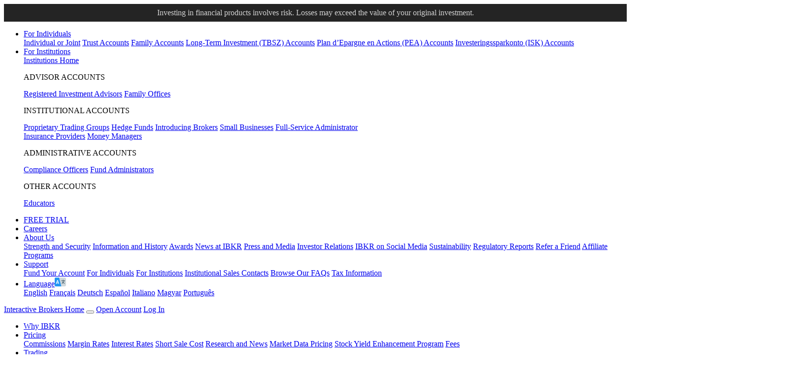

--- FILE ---
content_type: text/html; charset=UTF-8
request_url: https://www.interactivebrokers.ie/en/trading/commission-free-etfs-mkt.php
body_size: 15254
content:
<!DOCTYPE html>
<html dir="ltr" lang="en" data-theme="light">
<head>
<meta charset="utf-8">
<title>Commission Free ETFs | Interactive Brokers Ireland</title>
<meta name="viewport" content="width=device-width, initial-scale=1, maximum-scale=5">
<meta name="description" content="Commission Free ETFs">
<meta name="keywords" content="Commission Free ETFs">
<meta http-equiv="X-UA-Compatible" content="IE=edge"/>
<meta http-equiv="expires" content="-1">
<meta name="robots" content="index, follow">
<meta http-equiv="pragma" content="no-cache">
<meta property="og:site_name" content="Interactive Brokers Ireland" />
<!--Pid:48160-->
<link rel="canonical" href="https://www.interactivebrokers.ie/en/trading/commission-free-etfs-mkt.php"/>
<meta name="apple-mobile-web-app-title" content="IBKR">
<link rel="icon" sizes="192x192" href="/images/web/favicons/home-screen-icon-192x192.png" />
<link rel="icon" sizes="128x128" href="/images/web/favicons/home-screen-icon-128x128.png" />
<link rel="apple-touch-icon" sizes="57x57" href="/images/web/favicons/apple-touch-icon-57x57.png" />
<link rel="apple-touch-icon" sizes="72x72" href="/images/web/favicons/apple-touch-icon-72x72.png" />
<link rel="apple-touch-icon" sizes="114x114" href="/images/web/favicons/apple-touch-icon-114x114.png" />
<link rel="apple-touch-icon" sizes="144x144" href="/images/web/favicons/apple-touch-icon-144x144.png" />
<!-- SCRIPTS HEAD  -->
<script type="text/javascript" src='/scripts/common/js/jquery-3.6.1/jquery.min.js'></script>
<script type="text/javascript">
function createScriptElement(data) {
 if (typeof data == "undefined") {
  return;
 }
 var element = document.createElement("SCRIPT");
 element.type = "text/javascript";
 if (typeof data.id != "undefined") {
  element.id = data.id;
 }
 if (typeof data.source != "undefined") {
  element.src = data.source;
 }
 if (typeof data.loadfunction == "function") {
  element.onload = data.loadfunction;
 }
 document.head.appendChild(element);
}
createScriptElement({ source : "/scripts/common/js/bootstrap-5.2.2/bootstrap.bundle.min.js", loadfunction: bsLoaded  });
createScriptElement({ source : "/scripts/common/js/lib.js?ver=9" });
function storeCookie()
{
 if(typeof(Storage) !== 'undefined')
 {
   if(localStorage.getItem('web') !== null)
   {
     localStorage.removeItem('web');
   }
 }
}
function bsLoaded() {
  createScriptElement({ source : "/scripts/common/js/appear/appear.min.js?ver=1" });
  createScriptElement({ source : "/scripts/common/js/easing/easing.min.js?ver=1" });
  createScriptElement({ source : "/scripts/common/js/parallax/parallax.min.js?ver=1" });
  createScriptElement({ source : "/scripts/common/js/uitotop/uitotop.min.js?ver=1", loadfunction: uiLoaded });
}
function uiLoaded() {
  createScriptElement({ source : "/scripts/common/js/twsUtils.js?ver=2" });
  createScriptElement({ source : "/scripts/common/js/design/design.js?ver=1" }); 
}
</script>
<script type="text/javascript">
$(function() {
  let nex=new Date();
  nex.setTime(nex.getTime()+86400000);
    document.cookie ='IB_QD=0;expires='+nex.toGMTString()+';path=/;domain=.interactivebrokers.ie';
  
  let excfd=new Date();
  excfd.setTime(excfd.getTime()+86400000);
  document.cookie ='IB_QD_CFD=0;expires='+excfd.toGMTString()+';path=/;domain=.interactivebrokers.ie';
 $('div#langselector').find('a').each(function() {
  $(this).click(function() {
   var link = $(this).attr("href");
   if(link.match(/\/(en|fr|de|es|it|ru|cn|jp)\//))
   {
    var langs = link.split("/");
    if(langs[3] == 'en' || langs[3] == 'fr' || langs[3] == 'de' || langs[3] == 'es' || langs[3] == 'it' || langs[3] == 'ru' || langs[3] == 'cn' || langs[3] == 'jp')
    {
      var lang = langs[3];
      if(lang == 'cn')
      {
        lang = 'zh_CN';
      }
      if(lang == 'jp')
      {
        lang = 'ja';
      }
      if(hasCookie("IB_LANG"))
      {
        deleteCookie("IB_LANG");
      }
      setCookie("IB_LANG", lang, 7, '.interactivebrokers.ie');
    } else if(langs[1] == 'en') {
      var lang = 'en';
      setCookie("IB_LANG", lang, 7, '.interactivebrokers.ie');
    }
   }
  });
 });
 $('p#bandaid-close').click(function() {
  setCookie("IB_BANDAID", 1, 7, '.interactivebrokers.ie');
 });
 $('a#btnCloseBannerRegionSelector').click(function() {
  setCookie("IB_REGION_SEL", 1, 30, '.interactivebrokers.ie');
 });
 $('a#btnCloseBannerRegionDifc').click(function() {
  setCookie("IB_DIFC", 1, 30, '.interactivebrokers.ie');
 });
});
</script>
<script>
    window.dataLayer = window.dataLayer || [];
    function gtag(){dataLayer.push(arguments);}
    if(localStorage.getItem('consentMode') ===  null){
                    const consentMode = {
                'ad_storage': 'denied',
                'ad_user_data': 'denied',
                'ad_personalization': 'denied',
                'analytics_storage': 'denied'
            };
                localStorage.setItem('consentMode', JSON.stringify(consentMode));
        gtag('consent', 'default', consentMode);
    }
    else {
        gtag('consent', 'default', JSON.parse(localStorage.getItem('consentMode')));
    }
</script>
<!-- STYLES HEAD -->
<style type="text/css">
@import url('/css/bootstrap-5.2.2/bootstrap.min.css') layer(bootstrap);
</style>
<link rel="preload" as="style" href="/css/ibkr/website.min.css?v=94b75a7e586b5933a79ddcacd4c08e58">
<link rel="stylesheet" type="text/css" media="all" href="/css/ibkr/website.min.css?v=94b75a7e586b5933a79ddcacd4c08e58">
<link rel="preload" as="style" href="/css/ibkr/theme-ibkr.min.css?v=94b75a7e586b5933a79ddcacd4c08e58">
<link rel="stylesheet" type="text/css" media="all" href="/css/ibkr/theme-ibkr.min.css?v=94b75a7e586b5933a79ddcacd4c08e58"><style type="text/css">
section#page-title, .section-title {
	display: none;
}
section.hero {
	min-height:250px;
}
#product-body h5 {
	font-weight: var(--fw-600);
}
a:hover {
	cursor: pointer;
}
#product-body .borderset {
	padding: 1rem 2rem 2rem;
	background-color: var(--gray-10-solid);
}
.etf-30day-img {
	padding: 0.25rem;
}
.etf-30day-img {
	align-items: center;
	align-self: stretch;
	display: flex;
	justify-content: center;
	background-color: var(--white);
	transition: box-shadow 300ms ease;
}
.etf-30day-img a {
	align-items: center;
	align-self: stretch;
	display: flex;
	justify-content: center;
	padding: 2rem 1rem;
	text-align: center;
	width: 100%;
}
.etf-30day-img img {
	max-width: 90%;
}
.etf-30day-img:hover {
	box-shadow: inset 0px 0px 0px 3px var(--primary);
}
.etf-wrapper {
	display: grid;
	gap: 1rem;
	grid-template-columns: repeat(auto-fit, minmax(300px, 1fr));
	grid-auto-rows: 1fr;
}
/* FOR 2 TILES IN SPECIFIC SCREEN RANGE */
@media (min-width:1035px) and (max-width:1199.98px) {
.size {width:67%;margin: 0 auto;}
}
</style>

<script>(window.BOOMR_mq=window.BOOMR_mq||[]).push(["addVar",{"rua.upush":"false","rua.cpush":"false","rua.upre":"false","rua.cpre":"false","rua.uprl":"false","rua.cprl":"false","rua.cprf":"false","rua.trans":"SJ-079d1ad5-7a0f-40a7-b5fa-702f38d0068c","rua.cook":"false","rua.ims":"false","rua.ufprl":"false","rua.cfprl":"false","rua.isuxp":"false","rua.texp":"norulematch","rua.ceh":"false","rua.ueh":"false","rua.ieh.st":"0"}]);</script>
                              <script>!function(e){var n="https://s.go-mpulse.net/boomerang/";if("False"=="True")e.BOOMR_config=e.BOOMR_config||{},e.BOOMR_config.PageParams=e.BOOMR_config.PageParams||{},e.BOOMR_config.PageParams.pci=!0,n="https://s2.go-mpulse.net/boomerang/";if(window.BOOMR_API_key="XE2AM-F37QZ-LYWQP-H8KRM-4SNX5",function(){function e(){if(!o){var e=document.createElement("script");e.id="boomr-scr-as",e.src=window.BOOMR.url,e.async=!0,i.parentNode.appendChild(e),o=!0}}function t(e){o=!0;var n,t,a,r,d=document,O=window;if(window.BOOMR.snippetMethod=e?"if":"i",t=function(e,n){var t=d.createElement("script");t.id=n||"boomr-if-as",t.src=window.BOOMR.url,BOOMR_lstart=(new Date).getTime(),e=e||d.body,e.appendChild(t)},!window.addEventListener&&window.attachEvent&&navigator.userAgent.match(/MSIE [67]\./))return window.BOOMR.snippetMethod="s",void t(i.parentNode,"boomr-async");a=document.createElement("IFRAME"),a.src="about:blank",a.title="",a.role="presentation",a.loading="eager",r=(a.frameElement||a).style,r.width=0,r.height=0,r.border=0,r.display="none",i.parentNode.appendChild(a);try{O=a.contentWindow,d=O.document.open()}catch(_){n=document.domain,a.src="javascript:var d=document.open();d.domain='"+n+"';void(0);",O=a.contentWindow,d=O.document.open()}if(n)d._boomrl=function(){this.domain=n,t()},d.write("<bo"+"dy onload='document._boomrl();'>");else if(O._boomrl=function(){t()},O.addEventListener)O.addEventListener("load",O._boomrl,!1);else if(O.attachEvent)O.attachEvent("onload",O._boomrl);d.close()}function a(e){window.BOOMR_onload=e&&e.timeStamp||(new Date).getTime()}if(!window.BOOMR||!window.BOOMR.version&&!window.BOOMR.snippetExecuted){window.BOOMR=window.BOOMR||{},window.BOOMR.snippetStart=(new Date).getTime(),window.BOOMR.snippetExecuted=!0,window.BOOMR.snippetVersion=12,window.BOOMR.url=n+"XE2AM-F37QZ-LYWQP-H8KRM-4SNX5";var i=document.currentScript||document.getElementsByTagName("script")[0],o=!1,r=document.createElement("link");if(r.relList&&"function"==typeof r.relList.supports&&r.relList.supports("preload")&&"as"in r)window.BOOMR.snippetMethod="p",r.href=window.BOOMR.url,r.rel="preload",r.as="script",r.addEventListener("load",e),r.addEventListener("error",function(){t(!0)}),setTimeout(function(){if(!o)t(!0)},3e3),BOOMR_lstart=(new Date).getTime(),i.parentNode.appendChild(r);else t(!1);if(window.addEventListener)window.addEventListener("load",a,!1);else if(window.attachEvent)window.attachEvent("onload",a)}}(),"".length>0)if(e&&"performance"in e&&e.performance&&"function"==typeof e.performance.setResourceTimingBufferSize)e.performance.setResourceTimingBufferSize();!function(){if(BOOMR=e.BOOMR||{},BOOMR.plugins=BOOMR.plugins||{},!BOOMR.plugins.AK){var n="false"=="true"?1:0,t="",a="clqsifyxfuxo22jjveha-f-8a1a1e11d-clientnsv4-s.akamaihd.net",i="false"=="true"?2:1,o={"ak.v":"39","ak.cp":"1168163","ak.ai":parseInt("665092",10),"ak.ol":"0","ak.cr":8,"ak.ipv":4,"ak.proto":"h2","ak.rid":"d177595d","ak.r":47369,"ak.a2":n,"ak.m":"a","ak.n":"essl","ak.bpcip":"18.225.36.0","ak.cport":36886,"ak.gh":"23.208.24.109","ak.quicv":"","ak.tlsv":"tls1.3","ak.0rtt":"","ak.0rtt.ed":"","ak.csrc":"-","ak.acc":"","ak.t":"1764337934","ak.ak":"hOBiQwZUYzCg5VSAfCLimQ==f1vrI5qqvsj3vChvnyb4szhfiFzWkJMn3J7F6LAa+Xb1b7//Nz4Y4/SiQUu2GOxCoqxieT30t1XskgLvN4viUuFiECsZ4XcxuwVWPsjPvOLebmqB9HvInOoWtZCaOGwFJiMGcSifi+VKG+CqH8Xb+FWXVZqC8KoBT6wDRrLU1Z0+qaiKulIr50v3D5w620SeROthuwZ9UC88In/9wXsCesjjnpUuhbJf68Ae7BwvMzBTAduK4pChNZZ55k+RZnvULd10GPizocR7Aj790NL+emPjwGIi/GY5CaPWFdXItz5KTqk0YZVrFMemY3Pv7vjVK8ag5xTPybokawr4pR+GH4pJv8gW4S1+lXRsEhSVHbiBeNe0O12JnRcU8oJv5aVuMwP+3ow642JV0JilX5J/g545MhGCojQ/Rn7+V8o6weI=","ak.pv":"401","ak.dpoabenc":"","ak.tf":i};if(""!==t)o["ak.ruds"]=t;var r={i:!1,av:function(n){var t="http.initiator";if(n&&(!n[t]||"spa_hard"===n[t]))o["ak.feo"]=void 0!==e.aFeoApplied?1:0,BOOMR.addVar(o)},rv:function(){var e=["ak.bpcip","ak.cport","ak.cr","ak.csrc","ak.gh","ak.ipv","ak.m","ak.n","ak.ol","ak.proto","ak.quicv","ak.tlsv","ak.0rtt","ak.0rtt.ed","ak.r","ak.acc","ak.t","ak.tf"];BOOMR.removeVar(e)}};BOOMR.plugins.AK={akVars:o,akDNSPreFetchDomain:a,init:function(){if(!r.i){var e=BOOMR.subscribe;e("before_beacon",r.av,null,null),e("onbeacon",r.rv,null,null),r.i=!0}return this},is_complete:function(){return!0}}}}()}(window);</script></head>
<body>
<div id="printheader"></div>
<!-- HEADER START  -->
<div class="ibkr-header" id="ibkr-header">
        <style type="text/css">
.banner-risk-warning {
    margin:0px;
    padding:8px 0px;
    width:100%;
    height:auto;
    background-color:#242424;
}
.banner-risk-warning p {
    margin:0px;
    padding:0px;
    font-weight:400;
    font-size:1.0rem;
    line-height:1.25rem;
    text-align:center;
    color:var(--white-80);
}
.banner-risk-warning .warninglink a{text-decoration:underline;}
/* BOOTSTRAP 4 | MEDIA QUERY | EXTRA SMALL (< 576PX) ---------------------------------------------------------------------------------------------------- */
@media (max-width:575.98px) {
    .banner-risk-warning {
        padding:4px 0px;
    }
    .banner-risk-warning p {
        font-size:0.8125rem;
        line-height:1.0rem;
    }
}
/* BOOTSTRAP 4 | MEDIA QUERY | SMALL (576PX-767.98PX) ---------------------------------------------------------------------------------------------------- */
@media (min-width:576px) and (max-width:767.98px) {
    .banner-risk-warning {
        padding:4px 0px;
    }
    .banner-risk-warning p {
        font-size:0.8125rem;
        line-height:1.0rem;
    }
}
/* BOOTSTRAP 4 | MEDIA QUERY | MEDIUM (768PX-991.98PX) ---------------------------------------------------------------------------------------------------- */
@media (min-width:768px) and (max-width:991.98px) {
    .banner-risk-warning {
        padding:4px 0px;
    }
    .banner-risk-warning p {
        font-size:0.8125rem;
        line-height:1.0rem;
    }
}
/* BOOTSTRAP 4 | MEDIA QUERY | LARGE (992PX-1199.98PX) ---------------------------------------------------------------------------------------------------- */
@media (min-width:992px) and (max-width:1199.98px) {
}
/* BOOTSTRAP 4 | MEDIA QUERY | EXTRA LARGE (>1200PX) ---------------------------------------------------------------------------------------------------- */
@media (min-width:1200px) {
    
}
</style>
<div class="banner-risk-warning">
    <div class="container">
        <div class="row">
            <div class="col">
                <p>Investing in financial products involves risk. Losses may exceed the value of your original investment.</p>
            </div>
        </div>
    </div>
</div>    <!-- NAV TOP START (LG/XL ONLY) -->
    <nav class="navbar navbar-inverse navbar-expand-lg navbar-top d-none d-lg-block">
        <div class="container">
            <div class="navbar-collapse collapse" id="ibkr-nav-top">
                <!-- LEFT MENU -->
                <ul class="navbar-nav mr-auto align-items-center">
                    <!-- FOR INDIVIDUALS -->
                    <li class="nav-item dropdown"><a href="#" target="_self" class="nav-link dropdown-toggle" id="nav-for-individuals" data-bs-toggle="dropdown" aria-haspopup="true" aria-expanded="false">For Individuals</a>
                        <div class="dropdown-menu dropdown-ind-accounts" aria-labelledby="nav-for-individuals">
                            <div class="row">
                                <div class="col">
                                    <a href="/en/accounts/individual.php" target="_self" class="dropdown-item" >Individual or Joint</a>
                                    <a href="/en/accounts/trust.php" target="_self" class="dropdown-item" >Trust Accounts</a>
                                    <a href="/en/accounts/family-account.php" target="_self" class="dropdown-item" >Family Accounts</a>
                                    <a href="/en/accounts/long-term-investment-accounts.php" target="_self" class="dropdown-item">Long-Term Investment (TBSZ) Accounts</a>
                                    <a href="/en/accounts/plan-depargne-en-action-accounts.php" target="_self" class="dropdown-item">Plan d’Epargne en Actions (PEA) Accounts</a>
                                    <a href="/en/accounts/isk-accounts.php" target="_self" class="dropdown-item">Investeringssparkonto (ISK) Accounts</a>
                                </div>
                            </div>
                        </div>
                    </li>
                    <!-- FOR INSTITUTIONS -->
                    <li class="nav-item dropdown"><a href="#" target="_self" class="nav-link dropdown-toggle" id="nav-for-institutions" data-bs-toggle="dropdown" aria-haspopup="true" aria-expanded="false">For Institutions</a>
                        <div class="dropdown-menu dropdown-inst-accounts" aria-labelledby="nav-for-institutions">
                            <div class="row">
                                <div class="col">
                                    <a href="/en/accounts/institutions.php" target="_self" class="dropdown-item" >Institutions Home</a>
                                    <p class="pb-0">ADVISOR ACCOUNTS</p>
                                    <a href="/en/accounts/advisor.php" target="_self" class="dropdown-item indent-1x" >Registered Investment Advisors</a>
                                    <a href="/en/accounts/family-office.php" target="_self" class="dropdown-item indent-1x" >Family Offices</a>
                                    <p class="pb-0">INSTITUTIONAL ACCOUNTS</p>
                                    <a href="/en/accounts/proprietary-trading-group.php" target="_self" class="dropdown-item indent-1x" >Proprietary Trading Groups</a>
                                    <a href="/en/accounts/hedge-fund.php" target="_self" class="dropdown-item indent-1x" >Hedge Funds</a>
                                    <a href="/en/accounts/broker.php" target="_self" class="dropdown-item indent-1x" >Introducing Brokers</a>
                                    <a href="/en/accounts/small-business.php" target="_self" class="dropdown-item indent-1x" >Small Businesses</a>
                                    <a href="/en/accounts/fsa-insurance-providers.php" target="_self" class="dropdown-item indent-1x" >Full-Service Administrator <br>Insurance Providers</a>
                                    <a href="/en/accounts/money-manager.php" target="_self" class="dropdown-item indent-1x" >Money Managers</a>
                                    <p class="pb-0">ADMINISTRATIVE ACCOUNTS</p>
                                    <a href="/en/accounts/compliance-officer.php" target="_self" class="dropdown-item indent-1x" >Compliance Officers</a>
                                    <a href="/en/accounts/administrator.php" target="_self" class="dropdown-item indent-1x" >Fund Administrators</a>
                                     
                                    <p class="pb-0">OTHER ACCOUNTS</p>
                                    <a href="https://interactivebrokers.eu/campus/stl/" target="_blank" class="dropdown-item indent-1x" >Educators</a>
                                                                    </div>
                            </div>
                        </div>
                    </li>
                </ul>
                <!-- RIGHT MENU -->
                <ul class="navbar-nav ml-auto align-items-center">
                    <!-- FREE TRIAL -->
                    <li class="nav-item"><a href="/en/trading/free-trial.php" target="_self" class="nav-link">FREE TRIAL</a></li>
                    <!-- CAREERS -->
                    <li class="nav-item"><a href="/en/general/about/careers-splash.php" target="_self" class="nav-link">Careers</a></li>
                    <!-- ABOUT US -->
                    <li class="nav-item dropdown"><a href="#" class="nav-link dropdown-toggle" id="nav-about-us" data-bs-toggle="dropdown" aria-haspopup="true" aria-expanded="false">About Us</a>
                        <div class="dropdown-menu dropdown-about-us" aria-labelledby="nav-about-us">
                            <div class="row">
                                <div class="col">
                                    <a href="/en/general/financial-strength.php" target="_self" class="dropdown-item" >Strength and Security</a>
                                    <a href="/en/general/about/info-and-history.php" target="_self" class="dropdown-item">Information and History</a>
                                    <a href="/en/general/awards.php" target="_self" class="dropdown-item">Awards</a>
                                    <a href="/en/about/news-at-ibkr.php" target="_self" class="dropdown-item">News at IBKR</a>
                                    <a href="/en/general/about/press-and-media.php" target="_self" class="dropdown-item">Press and Media</a>
                                    <a href="https://investors.interactivebrokers.com/ir/main.php" target="_blank" class="dropdown-item" rel="noreferrer noopener">Investor Relations</a>
                                    <a href="/en/general/ibkr-on-social-media.php" target="_self" class="dropdown-item" rel="noreferrer noopener">IBKR on Social Media</a>
                                    <a href="/en/general/about/sustainability.php" target="_self" class="dropdown-item">Sustainability</a>
                                    <a href="/en/accounts/legalDocuments/brokerPerformanceReports.php" target="_self" class="dropdown-item">Regulatory Reports</a>
                                    <a href="/en/accounts/referrer.php" target="_self" class="dropdown-item">Refer a Friend</a>
                                    <a href="/en/general/about/affiliate-programs.php" target="_self" class="dropdown-item">Affiliate Programs</a>
                                </div>
                            </div>
                        </div>
                    </li>
                    <!-- SUPPORT -->
                    <li class="nav-item dropdown"><a href="#" class="nav-link dropdown-toggle" id="nav-support" data-bs-toggle="dropdown" aria-haspopup="true" aria-expanded="false">Support</a>
                        <div class="dropdown-menu dropdown-contact-us" aria-labelledby="nav-support">
                            <div class="row">
                                <div class="col">
                                    <a href="/en/support/fund-my-account.php" target="_self" class="dropdown-item">Fund Your Account</a>
                                    <a href="/en/support/individuals.php" target="_self" class="dropdown-item">For Individuals</a>
                                    <a href="/en/support/institutions.php" target="_self" class="dropdown-item">For Institutions</a>
                                    <a href="/en/support/institutional-sales-contacts.php?p=uk" target="_self" class="dropdown-item">Institutional Sales Contacts</a>
                                    <a href="/en/general/contact/ibot-container.php" target="_self" class="dropdown-item">Browse Our FAQs</a>
                                    <a href="/en/support/reports-and-dates.php" target="_self" class="dropdown-item">Tax Information</a>
                                </div>
                            </div>
                        </div>
                    </li>
                    <!-- LANGUAGE SELECTOR -->
                    <li class="nav-item dropdown"><a href="#" class="nav-link nav-language dropdown-toggle" id="nav-language" data-bs-toggle="dropdown" aria-haspopup="true" aria-expanded="false"><span>Language</span><img src="/images/web/icons/icon-language.svg" alt="Language" width="23" height="18" border="0" /></a>
                        <div class="dropdown-menu dropdown-language" aria-labelledby="nav-language">
                            <div class="row">
                                <div class="col">
                                    <a href="/en/home.php" target="_self" class="dropdown-item">English</a>
                                    <a href="/fr/home.php" target="_self" class="dropdown-item">Français</a>
                                    <a href="/de/home.php" target="_self" class="dropdown-item">Deutsch</a>
                                    <a href="/es/home.php" target="_self" class="dropdown-item">Español</a>
                                    <a href="/it/home.php" target="_self" class="dropdown-item">Italiano</a>
                                    <a href="/hu/home.php" target="_self" class="dropdown-item">Magyar</a>
                                    <a href="/pt/home.php" target="_self" class="dropdown-item">Português</a>
                                </div>
                            </div>
                        </div>
                    </li>
                                    </ul>
            </div>
        </div>
    </nav>
    <!-- NAV TOP END -->
    <!-- NAV BOTTOM START -->
    <nav class="navbar navbar-inverse navbar-expand-lg navbar-bottom">
        <div class="container">
            <!-- LOGO -->
                        <a href="/en/home.php" target="_self" title="Interactive Brokers Home" alt="Interactive Brokers Logo" class="navbar-brand brand-logo" aria-label="Interactive Brokers Home"><span>Interactive Brokers Home</span></a>
            <!-- TOGGLE (XS/SM/MD ONLY) -->
            <button class="navbar-toggler" type="button" aria-label="Toggle Navigation"><span class="navbar-toggler-icon"><i class="fas fa-bars" aria-hidden="true"></i></span></button>
            <!-- OPEN ACCOUNT BUTTON (XS/SM/MD ONLY) -->
            <a href="https://www.interactivebrokers.co.uk/Universal/Application" target="_self" class="d-block d-lg-none btn btn-open-account">Open Account</a>
            <!-- LOG IN (SM/MD ONLY) -->
                            <a href="https://www.interactivebrokers.co.uk/sso/Login?RL=1" target="_self" class="d-none d-sm-block d-lg-none btn btn-log-in">Log In</a>
                        <!-- IBKR NAV BOTTOM START -->
            <div class="navbar-collapse collapse" id="ibkr-nav-bottom">
                <ul class="navbar-nav ml-auto align-items-center">
                    <!-- WHY IBKR -->
                    <li class="nav-item"><a href="/en/whyib/overview.php" target="_self" class="nav-link">Why IBKR</a></li>
                    <!-- PRICING -->
                    <li class="nav-item dropdown"><a href="#" class="nav-link dropdown-toggle" id="nav-pricing" data-bs-toggle="dropdown" aria-haspopup="true" aria-expanded="false">Pricing</a>
                        <div class="dropdown-menu dropdown-pricing" aria-labelledby="nav-pricing">
                            <div class="row">
                                <div class="col">
                                    <a href="/en/pricing/commissions-home.php" target="_self" class="dropdown-item">Commissions</a>
                                    <a href="/en/trading/margin-rates.php" target="_self" class="dropdown-item">Margin Rates</a>
                                    <a href="/en/accounts/fees/pricing-interest-rates.php" target="_self" class="dropdown-item">Interest Rates</a>
                                    <a href="/en/pricing/short-sale-cost.php" target="_self" class="dropdown-item">Short Sale Cost</a>
                                    <a href="/en/pricing/research-news-services.php" target="_self" class="dropdown-item">Research and News</a>
                                    <a href="/en/pricing/market-data-pricing.php" target="_self" class="dropdown-item">Market Data Pricing</a>
                                    <a href="/en/pricing/stock-yield-enhancement-program.php" target="_self" class="dropdown-item">Stock Yield Enhancement Program</a>
                                    <a href="/en/pricing/other-fees-overview.php" target="_self" class="dropdown-item">Fees</a>
                                </div>
                            </div>
                        </div>
                    </li>
                    <!-- TRADING -->
                    <li class="nav-item dropdown"><a href="#" class="nav-link dropdown-toggle" id="nav-technology" data-bs-toggle="dropdown" aria-haspopup="true" aria-expanded="false">Trading</a>
                        <div class="dropdown-menu dropdown-technology" aria-labelledby="nav-technology">
                            <div class="row">
                                <div class="col">
                                    <a href="/en/trading/trading-platforms.php" target="_self" class="dropdown-item">Platforms</a>
                                    <a href="/en/trading/ib-api.php" target="_self" class="dropdown-item">APIs</a>
                                    <a href="/en/trading/margin.php" target="_self" class="dropdown-item">Margin</a>
                                    <a href="/en/trading/products-exchanges.php" target="_self" class="dropdown-item">Symbol and Exchange Search</a>
                                    <a href="/en/trading/products-stocks.php" target="_self" class="dropdown-item">Products Overview</a>
                                    <a href="/en/trading/ordertypes.php" target="_self" class="dropdown-item">Order Types</a>
                                    <a href="/en/whyib/reporting.php" target="_self" class="dropdown-item">Reporting</a>
                                    <a href="/en/trading/securities-financing.php" target="_self" class="dropdown-item">Securities Financing</a>
                                    <a href="/en/trading/features-in-focus.php" target="_self" class="dropdown-item">Features in Focus</a>
                                    <a href="/en/general/education/probability_lab.php" target="_self" class="dropdown-item">Probability Lab</a>
                                    <a href="/en/trading/sustainable-investing.php" target="_self" class="dropdown-item">Sustainable Investing</a>
                                </div>
                            </div>
                        </div>
                    </li>
                    <!-- SERVICES -->
                    <li class="nav-item dropdown"><a href="#" class="nav-link dropdown-toggle" id="nav-products" data-bs-toggle="dropdown" aria-haspopup="true" aria-expanded="false">Services</a>
                        <div class="dropdown-menu dropdown-products" aria-labelledby="nav-products">
                            <div class="row">
                                <div class="col">
                                    <a href="/en/trading/globalanalyst.php" target="_self" class="dropdown-item">IBKR GlobalAnalyst</a>
                                    <a href="/en/trading/si-quotes.php" target="_self" class="dropdown-item">EUIBSI Bid/Ask</a>
                                    <a href="/en/portfolioanalyst/overview.php" target="_self" class="dropdown-item" rel="noreferrer noopener">PortfolioAnalyst</a>
                                    <a href="/en/trading/products-bonds.php" target="_self" class="dropdown-item">Bonds Marketplace</a>
                                    <a href="/en/trading/products-mutual-funds.php" target="_self" class="dropdown-item">Mutual Funds Marketplace</a>
                                    <a href="/en/trading/commission-free-etfs-mkt.php" target="_self" class="dropdown-item">No Transaction Fee ETFs</a>
                                    <a href="https://ndcdyn.interactivebrokers.com/aces/Marketplace/InvestorsMarketplace" target="_blank" class="dropdown-item">Investors' Marketplace</a>
                                    <a href="/en/trading/short-securities-availability.php" target="_self" class="dropdown-item">Short Securities Availability</a>
                                    <a href="/en/trading/third-party-integration.php" target="_self" class="dropdown-item">Third Party Integration</a>
                                </div>
                            </div>
                        </div>
                    </li>
                    <!-- EDUCATION -->
                    <li class="nav-item dropdown"><a href="#" class="nav-link dropdown-toggle" id="nav-education" data-bs-toggle="dropdown" aria-haspopup="true" aria-expanded="false">Education</a>
                        <div class="dropdown-menu dropdown-education" aria-labelledby="nav-education">
                            <div class="row">
                                <div class="col">
                                     
                                    <a href="https://interactivebrokers.eu/campus/" target="_blank" class="dropdown-item">IBKR Campus</a>
                                    <a href="https://interactivebrokers.eu/campus/academy" target="_blank" class="dropdown-item" rel="noreferrer noopener">Traders' Academy</a>
                                    <a href="https://interactivebrokers.eu/campus/news" target="_blank" class="dropdown-item" rel="noreferrer noopener">Traders' Insight</a>
                                    <a href="https://interactivebrokers.eu/campus/category/podcasts/" target="_blank" class="dropdown-item" rel="noreferrer noopener">IBKR Podcasts</a>
                                    <a href="https://interactivebrokers.eu/campus/quant" target="_blank" class="dropdown-item" rel="noreferrer noopener">IBKR Quant Blog</a>
                                    <a href="https://interactivebrokers.eu/campus/webinars" target="_blank" class="dropdown-item" rel="noreferrer noopener">Webinars</a>
                                    <a href="https://interactivebrokers.eu/campus/stl/" target="_blank" class="dropdown-item">Student Trading Lab</a>
                                    <a href="https://interactivebrokers.eu/campus/glossary" target="_blank" class="dropdown-item" rel="noreferrer noopener">Traders' Glossary</a>
                                                                        <a href="/en/general/calendar/calendar.php" target="_self" class="dropdown-item">Traders' Calendar</a>
                                </div>
                            </div>
                        </div>
                    </li>
                    <!-- SEARCH -->
                    <li class="nav-item dropdown d-none d-lg-block" id="search-expand"><a href="#" class="nav-link nav-search dropdown-toggle" id="nav-search" data-bs-toggle="dropdown" aria-haspopup="true" aria-expanded="false" aria-label="Search"><span>Search</span><i class="fas fa-search" aria-hidden="true"></i></a>
                        <div class="dropdown-menu dropdown-search" aria-labelledby="nav-search">
                            <div class="row">
                                <div class="col">
                                    <div class="search_box">
                                        <script type="text/javascript">
                                         searchbox_input_changed=false;
                                         $('#search-expand').on('shown.bs.dropdown', function(e) {
                                           $('#searchField').focus();
                                         });
                                        </script>
                                        <form action="/en/search/index.php" method="get" class="search_form" id="search_form_id">
                                            <input type="text" aria-label="Search Box" placeholder="Search" name="query" maxlength="64" autocomplete="off" id="searchField" class="form-control s swap_value searchinput" aria-label="Search Interactive Brokers">
                                            <button type="submit" value="" id="searchsubmit" class="searchsubmit"><i class="fas fa-search" aria-hidden="true" aria-label="Submit Search"></i></button>
                                        </form>
                                                                            </div>
                                </div>
                            </div>
                        </div>
                    </li>
                    <!-- LOG IN -->
                    <li class="nav-item dropdown d-none d-lg-block"><a href="#" target="_self" class="nav-link nav-login dropdown-toggle" id="nav-log-in" data-bs-toggle="dropdown" aria-haspopup="true" aria-expanded="false">Log In</a>
                        <div class="dropdown-menu dropdown-login" aria-labelledby="nav-log-in">
                            <div class="row">
                                <div class="col">
                                                                            <a href="https://www.interactivebrokers.ie/sso/Login?RL=1" target="_self" class="dropdown-item dropdown-portal">Portal Login</a>
                                                                        <a href="/en/trading/ibkr-desktop.php" target="_self" class="dropdown-item">Download IBKR Desktop </a>
                                    <a href="/en/trading/tws.php#tws-software" target="_self" class="dropdown-item">Download Trader Workstation</a>
                                    <a href="/en/trading/ibkr-mobile.php#download" target="_self" class="dropdown-item">Download IBKR Mobile</a>
                                    <a href="/en/trading/ibgateway-latest.php" target="_self" class="dropdown-item">Download IB Gateway</a>
                                    <a href="/en/trading/trading-platforms.php" target="_self" class="dropdown-item">Compare All IBKR Platforms</a>
                                    <a href="https://forecasttrader.interactivebrokers.ie/eventtrader/#/markets" target="_self" class="dropdown-item">IBKR ForecastTrader</a>
                                </div>
                            </div>
                        </div>
                    </li>
                    <!-- OPEN ACCOUNT -->
                    <li class="nav-item dropdown d-none d-lg-block"><a href="#" target="_self" class="nav-link nav-open-account dropdown-toggle" id="nav-open-account" data-bs-toggle="dropdown" aria-haspopup="true" aria-expanded="false">Open Account</a>
                        <div class="dropdown-menu dropdown-open-account" aria-labelledby="nav-open-account">
                            <div class="row">
                                <div class="col">
                                    <a href="https://www.interactivebrokers.co.uk/Universal/Application" target="_self" class="dropdown-item dropdown-portal">Start Application</a>
                                    <a href="https://www.interactivebrokers.co.uk/sso/Login?c=t" target="_self" class="dropdown-item">Finish an Application</a>
                                    <a href="/en/general/what-you-need-inv.php" target="_self" class="dropdown-item">What You Need</a>
                                    <a href="/en/accounts/account-guide.php" target="_self" class="dropdown-item">A Guide to Choosing the Right Account</a>
                                </div>
                            </div>
                        </div>
                    </li>
                </ul>
                <!-- IBKR MENU END -->
            </div>
        </div>
    </nav>
    <!-- NAV BOTTOM END -->
</div>
<!-- HEADER END ---------------------------------------------------------------------------------------------------- -->
<!-- MOBILE NAV START (XS/SM/MD ONLY) ---------------------------------------------------------------------------------------------------- -->
<div class="menu-mobile d-lg-none">
    <!-- CLOSE BUTTON -->
    <div class="close-button"><button type="button" class="btn-close" aria-label="Close Menu"><i class="fas fa-times"></i></button></div>
    <!-- LOGO -->
    <div class="logo-container"><a href="/en/home.php" target="_self" class="brand-logo" aria-label="Interactive Brokers Home"><span>Interactive Brokers Home</span></a></div>
    <!-- SEARCH -->
    <div class="search-container">
        <div class="search-box">
            <form action="/en/search/index.php" method="get" class="search_form" id="search_form_id">
                <input type="text" class="form-control" placeholder="Search" name="query" maxlength="64" autocomplete="off" id="searchFieldMobile" aria-label="Search Interactive Brokers"> 	
                <button type="submit" class="btn-search-submit" value="" id="searchsubmitMobile" aria-label="Submit Search"><i class="fas fa-search" aria-hidden="true"></i></button> 	
            </form>
        </div>
    </div>
    <ul>
            <!-- PORTAL LOGIN -->
        <li><a href="https://www.interactivebrokers.ie/sso/Login?RL=1" target="_self" class="menu-log-in">Portal Login</a></li>
        <!-- OPEN ACCOUNT -->
    <li class="has-submenu"><a href="#" target="_self" class="menu-open-account" data-submenu="submenu-open-account">Open Account</a>
        <div class="submenu" id="submenu-open-account">
            <p class="nav-link-back"><button type="button" data-submenu-close="submenu-open-account">Back</button></p>
            <p class="submenu-title">OPEN ACCOUNT</p>
            <ul>
            <li><a href="https://www.interactivebrokers.co.uk/Universal/Application" target="_self" class="menu-start-application">Start Application</a></li>
            <li><a href="https://www.interactivebrokers.co.uk/sso/Login?c=t" target="_self">Finish an Application</a></li>
            <li><a href="/en/general/what-you-need-inv.php" target="_self">What You Need</a></li>
            <li><a href="/en/accounts/account-guide.php" target="_self">A Guide to Choosing the Right Account</a></li>
            </ul>
        </div>
    </li>
        <!-- FREE TRIAL -->
    <li><a href="/en/trading/free-trial.php" target="_self">Free Trial</a></li>
    <!-- WHY IBKR -->
    <li><a href="/en/whyib/overview.php" target="_self">Why IBKR</a></li>
    <!-- ACCOUNT TYPES -->
    <li class="has-submenu"><a href="#" target="_self" data-submenu="submenu-account-types">Account Types</a>
        <div class="submenu" id="submenu-account-types">
            <p class="nav-link-back"><button type="button" data-submenu-close="submenu-account-types">Back</button></p>
            <p class="submenu-title">FOR INDIVIDUALS</p>
            <ul>
            <li><a href="/en/accounts/individual.php" target="_self" >Individual or Joint</a></li>
            <li><a href="/en/accounts/trust.php" target="_self" >Trust Accounts</a></li>
            <li><a href="/en/accounts/family-account.php" target="_self" >Family Accounts</a></li>
            <li><a href="/en/accounts/long-term-investment-accounts.php" target="_self">Long-Term Investment (TBSZ) Accounts</a></li>
            <li><a href="/en/accounts/plan-depargne-en-action-accounts.php" target="_self">Plan d’Epargne en Action (PEA) Accounts</a></li>
            <li><a href="/en/accounts/isk-accounts.php" target="_self">Investeringssparkonto (ISK) Accounts</a></li>
            </ul>
            <p class="submenu-title">FOR INSTITUTIONS</p>
            <ul>
                <li><a href="/en/accounts/institutions.php" target="_self" >Institutions Home</a></li>
                <li><p class="submenu-title text-primary fs-8 lh-8 fw-400">ADVISOR ACCOUNTS</p></li>
                <li><a href="/en/accounts/advisor.php" target="_self" >Registered Investment Advisors</a></li>
                <li><a href="/en/accounts/family-office.php" target="_self" >Family Offices</a></li>
                <li><p class="submenu-title text-primary fs-8 lh-8 fw-400">INSTITUTIONAL ACCOUNTS</p></li>
                <li><a href="/en/accounts/proprietary-trading-group.php" target="_self" >Proprietary Trading Groups</a></li>
                <li><a href="/en/accounts/hedge-fund.php" target="_self" >Hedge Funds</a></li>
                <li><a href="/en/accounts/broker.php" target="_self" >Introducing Brokers</a></li>
                <li><a href="/en/accounts/small-business.php" target="_self" >Small Businesses</a></li>
                <li><a href="/en/accounts/fsa-insurance-providers.php" target="_self" >Full-Service Administrator <br>Insurance Providers</a></li>
                <li><a href="/en/accounts/money-manager.php" target="_self" >Money Managers</a></li>
                <li><p class="submenu-title text-primary fs-8 lh-8 fw-400">ADMINISTRATIVE ACCOUNTS</p></li>
                <li><a href="/en/accounts/compliance-officer.php" target="_self" >Compliance Officers</a></li>
                <li><a href="/en/accounts/administrator.php" target="_self" >Fund Administrators</a></li>
                 
                <li><p class="submenu-title text-primary fs-8 lh-8 fw-400">OTHER ACCOUNTS</p></li>
                <li><a href="https://interactivebrokers.eu/campus/stl/" target="_blank" >Educators</a></li>
                            </ul>
        </div>
    </li>
    <!-- PRICING -->
    <li class="has-submenu"><a href="#" data-submenu="submenu-pricing">Pricing</a>
        <div class="submenu" id="submenu-pricing">
            <p class="nav-link-back"><button type="button" data-submenu-close="submenu-pricing">Back</button></p>
            <p class="submenu-title">PRICING</p>
            <ul>
            <li><a href="/en/pricing/commissions-home.php" target="_self">Commissions</a></li>
            <li><a href="/en/trading/margin-rates.php" target="_self">Margin Rates</a></li>
            <li><a href="/en/accounts/fees/pricing-interest-rates.php" target="_self">Interest Rates</a></li>
            <li><a href="/en/pricing/short-sale-cost.php" target="_self">Short Sale Cost</a></li>
            <li><a href="/en/pricing/research-news-services.php" target="_self">Research and News</a></li>
            <li><a href="/en/pricing/market-data-pricing.php" target="_self">Market Data Pricing</a></li>
            <li><a href="/en/pricing/stock-yield-enhancement-program.php" target="_self">Stock Yield Enhancement Program</a></li>
            <li><a href="/en/pricing/other-fees-overview.php" target="_self">Fees</a></li>
            </ul>
        </div>
    </li>
    <!-- TRADING -->
    <li class="has-submenu"><a href="#" data-submenu="submenu-trading">Trading</a>
        <div class="submenu" id="submenu-trading">
            <p class="nav-link-back"><button type="button" data-submenu-close="submenu-trading">Back</button></p>
            <p class="submenu-title">TRADING</p>
            <ul>
            <li><a href="/en/trading/trading-platforms.php" target="_self">Platforms</a></li>
            <li><a href="/en/trading/ib-api.php" target="_self">APIs</a></li>
            <li><a href="/en/trading/margin.php" target="_self">Margin</a></li>
            <li><a href="/en/trading/products-exchanges.php" target="_self">Symbol and Exchange Search</a></li>
            <li><a href="/en/trading/products-stocks.php" target="_self">Products Overview</a></li>
            <li><a href="/en/trading/ordertypes.php" target="_self">Order Types</a></li>
            <li><a href="/en/whyib/reporting.php" target="_self">Reporting</a></li>
            <li><a href="/en/trading/securities-financing.php" target="_self">Securities Financing</a></li>
            <li><a href="/en/trading/features-in-focus.php" target="_self">Features in Focus</a></li>
            <li><a href="/en/general/education/probability_lab.php" target="_self">Probability Lab</a></li>
            <li><a href="/en/trading/sustainable-investing.php" target="_self">Sustainable Investing</a></li>
            </ul>
        </div>
    </li>
    <!-- SERVICES -->
    <li class="has-submenu"><a href="#" data-submenu="submenu-services">Services</a>
        <div class="submenu" id="submenu-services">
            <p class="nav-link-back"><button type="button" data-submenu-close="submenu-services">Back</button></p>
            <p class="submenu-title">SERVICES</p>
            <ul>
            <li><a href="/en/trading/globalanalyst.php" target="_self">IBKR GlobalAnalyst</a></li>
            <li><a href="/en/trading/si-quotes.php" target="_self">EUIBSI Bid/Ask</a></li>
            <li><a href="/en/portfolioanalyst/overview.php" target="_self" rel="noreferrer noopener">PortfolioAnalyst</a></li>
            <li><a href="/en/trading/products-bonds.php" target="_self">Bonds Marketplace</a></li>
            <li><a href="/en/trading/products-mutual-funds.php" target="_self">Mutual Funds Marketplace</a></li>
            <li><a href="/en/trading/commission-free-etfs-mkt.php" target="_self">No Transaction Fee ETFs</a></li>
            <li><a href="https://ndcdyn.interactivebrokers.com/aces/Marketplace/InvestorsMarketplace" target="_blank">Investors' Marketplace</a></li>
            <li><a href="/en/trading/short-securities-availability.php" target="_self">Short Securities Availability</a></li>
            <li><a href="/en/trading/third-party-integration.php" target="_self">Third Party Integration</a></li>
            </ul>
        </div>
    </li>
    <!-- EDUCATION -->
    <li class="has-submenu"><a href="#" data-submenu="submenu-education">Education</a>
        <div class="submenu" id="submenu-education">
            <p class="nav-link-back"><button type="button" data-submenu-close="submenu-education">Back</button></p>
            <p class="submenu-title">EDUCATION</p>
            <ul>
             
            <li><a href="https://interactivebrokers.eu/campus/" target="_blank">IBKR Campus</a></li>
            <li><a href="https://interactivebrokers.eu/campus/academy" target="_blank">Traders' Academy</a></li>
            <li><a href="https://interactivebrokers.eu/campus/news" target="_blank">Traders' Insight</a></li>
            <li><a href="https://interactivebrokers.eu/campus/category/podcasts/" target="_blank">IBKR Podcasts</a></li>
            <li><a href="https://interactivebrokers.eu/campus/quant" target="_blank">IBKR Quant Blog</a></li>
            <li><a href="https://interactivebrokers.eu/campus/webinars" target="_blank">Webinars</a></li>
            <li><a href="https://interactivebrokers.eu/campus/stl/" target="_blank">Student Trading Lab</a></li>
            <li><a href="https://interactivebrokers.eu/campus/glossary" target="_blank">Traders' Glossary</a></li>
                        <li><a href="/en/general/calendar/calendar.php" target="_self">Traders' Calendar</a></li>
            </ul>
        </div>
    </li>
    <!-- ABOUT US -->
    <li class="has-submenu"><a href="#" data-submenu="submenu-about-us">About Us</a>
        <div class="submenu" id="submenu-about-us">
            <p class="nav-link-back"><button type="button" data-submenu-close="submenu-about-us">Back</button></p>
            <p class="submenu-title">ABOUT US</p>
            <ul>
            <li><a href="/en/general/financial-strength.php" target="_self">Strength and Security</a></li>
            <li><a href="/en/general/about/info-and-history.php" target="_self">Information and History</a></li>
            <li><a href="/en/general/about/careers-splash.php" target="_self">Careers</a></li>
            <li><a href="/en/general/awards.php" target="_self">Awards</a></li>
            <li><a href="/en/about/news-at-ibkr.php" target="_self">News at IBKR</a></li>
            <li><a href="/en/general/about/press-and-media.php" target="_self">Press and Media</a></li>
            <li><a href="https://investors.interactivebrokers.com/ir/main.php" target="_blank" rel="noreferrer noopener">Investor Relations</a></li>
            <li><a href="/en/general/ibkr-on-social-media.php" target="_self">IBKR on Social Media</a></li>
            <li><a href="/en/general/about/sustainability.php" target="_self">Sustainability</a></li>
            <li><a href="/en/accounts/legalDocuments/brokerPerformanceReports.php" target="_self">Regulatory Reports</a></li>
            <li><a href="/en/accounts/referrer.php" target="_self">Refer a Friend</a></li>
            <li><a href="/en/general/about/affiliate-programs.php" target="_self">Affiliate Programs</a></li>
            </ul>
        </div>
    </li>
    <!-- SUPPORT -->
    <li class="has-submenu"><a href="#" data-submenu="submenu-support">Support</a>
        <div class="submenu" id="submenu-support">
            <p class="nav-link-back"><button type="button" data-submenu-close="submenu-support">Back</button></p>
            <p class="submenu-title">SUPPORT</p>
            <ul>
            <li><a href="/en/support/fund-my-account.php" target="_self">Fund Your Account</a></li>
            <li><a href="/en/support/individuals.php" target="_self">For Individuals</a></li>
            <li><a href="/en/support/institutions.php" target="_self">For Institutions</a></li>
            <li><a href="/en/support/institutional-sales-contacts.php?p=uk" target="_self">Institutional Sales Contacts</a></li>
            <li><a href="/en/general/contact/ibot-container.php" target="_self">Browse our FAQs</a></li>
            <li><a href="/en/support/reports-and-dates.php" target="_self">Tax Information</a></li> 
            </ul>
        </div>
    </li>
    <!-- LANGUAGE -->
    <li class="has-submenu"><a href="#" data-submenu="submenu-language">Language</a>
        <div class="submenu" id="submenu-language">
            <p class="nav-link-back"><button type="button" data-submenu-close="submenu-language">Back</button></p>
            <p class="submenu-title">LANGUAGE</p>
            <ul>
            <li><a href="/en/home.php" target="_self">English</a></li>
            <li><a href="/fr/home.php" target="_self">Français</a></li>
            <li><a href="/de/home.php" target="_self">Deutsch</a></li>
            <li><a href="/es/home.php" target="_self">Español</a></li>
            <li><a href="/it/home.php" target="_self">Italiano</a></li>
            <li><a href="/hu/home.php" target="_self">Magyar</a></li>
            <li><a href="/pt/home.php" target="_self">Português</a></li>
            </ul>
        </div>
    </li>
    <!-- REGION SELECTOR -->
        </ul>
</div>
<!-- MOBILE NAV OVERLAY -->
<div class="website-overlay d-lg-none"></div>
<!-- MOBILE NAV END  -->
<div id="contents">
    <section class="page-title" id="page-title">
        <div class="container">
            <div class="row">
                <div class="col"><h1>Commission Free ETFs</h1></div>
            </div>
        </div>
    </section>
    <section class="hero hero-dark bg-none bg-tertiary-dark-20" id="">
    <figure class="hero-img">
        <picture class="r-img"><img src="/images/web/hero-ntf-etf.webp" alt="No Transaction Fee ETFs" border="0" /></picture>
    </figure>
    <div class="container">
        <div class="row">
            <div class="col-12 col-lg-6">
                <div class="hero-content">
                    <h2>No Transaction Fee ETFs</h2>
                    <p class="subheading">Diversify Your Portfolio with ETFs</p>
                </div>
            </div>
        </div>
    </div>
</section>
<section id="ntf-etf" class="pb-0">
    <div class="container">
        <div class="row">
            <div class="col-12 mb-20">
                <!--<h2>Diversify Your Portfolio with ETFs</h2>-->
                <p>As a growing sector of the investment products universe, ETFs are well suited for implementing a variety of investment opportunities. They include investment themes covering equities, fixed income, and alternative strategies. Use ETFs to establish a core allocation, diversify existing portfolios, or implement new strategies. Our platform also offers support for ETFs in options trading and short selling.</p>
            </div>
        </div>
		<div class="row justify-content-center">
			<div class="col-12 col-md-8 col-lg-7 text-center">
                <div>
                    <h2>Commission Rebate Program </h2>
                        <p>Interactive Brokers’ "fee waived" no transaction fee (NTF) program offers over 90 exchange-traded funds (ETFs) which reimburse clients for commissions paid on ETF shares held for at least 30 days. </p>
                </div>
            </div>
		</div>
	</div>
</section>
<section id="product-body">
    <div class="container">
		<div class="row borderset mb-1">
			<div class="col-12">
		        <div class="row">
			        <div class="col-12">
                        <h5 class="mb-4">Commission Rebate Program</h5>
			        </div>
                </div>
                <div class="row">
                    <div class="col-12 col-xl-8 offset-xl-2 size">
	                    <div class="etf-wrapper">
	                        <div class="etf-30day-img">
	                            <a href="/en/etf/no-fees/kraneshares.php" target="_blank" rel="noreferrer" class="logobox link-generic">
	                                <img src="/images/web/etfs-logo-kraneshares.png" alt="KraneShares" loading="lazy" class="etflogo" />
	                            </a>
	                         </div>                        
	                         <div class="etf-30day-img">
	                            <a href="/en/etf/no-fees/pimco.php" target="_blank" rel="noreferrer" class="logobox link-generic">
	                                <img src="/images/web/etfs-logo-pimco.png" alt="PIMCO" loading="lazy" class="etflogo" />
	                            </a>
	                         </div>
	                    </div>
                    </div>
                </div>
            </div>
		</div> 
		<div class="row borderset">
			<div class="col-12">
		        <div class="row">
			        <div class="col-12">
                        <h5 class="mb-4">Commission-Free Program</h5>
			        </div>
                </div>
                <div class="row">
                    <div class="col-12">
	                    <div class="etf-wrapper">
	                        <div class="etf-30day-img">
	                            <a href="/en/etf/no-fees/acsi-etfs.php" target="_blank" rel="noreferrer" class="logobox link-generic">
	                                <img src="/images/web/etfs-logo-acsifunds.png" alt="ACSI ETFs" loading="lazy" class="etflogo" />
	                            </a>
	                         </div>
	                        <div class="etf-30day-img">
	                            <a href="/en/etf/no-fees/cambria.php" target="_blank" rel="noreferrer" class="logobox link-generic">
	                                <img src="/images/web/etfs-logo-cambria.png" alt="Cambria ETFs" loading="lazy" class="etflogo" />
	                            </a>
	                         </div>
	                        <div class="etf-30day-img">
	                            <a href="/en/etf/no-fees/hull-tactical.php" target="_blank" rel="noreferrer" class="logobox link-generic">
	                                <img src="/images/web/etfs-logo-hull-tactical.png" alt="Hull Tactical ETFs" loading="lazy" class="etflogo" />
	                            </a>
	                         </div>
	                        <div class="etf-30day-img">
	                            <a href="/en/etf/no-fees/franklin-templeton.php" target="_blank" rel="noreferrer" class="logobox link-generic">
	                                <img src="/images/web/etfs-logo-franklin-templeton.png" alt="Franklin Templeton ETFs" loading="lazy" class="etflogo" />
	                            </a>
	                         </div>
	                        <div class="etf-30day-img">
	                            <a href="/en/etf/no-fees/federated.php" target="_blank" rel="noreferrer noopener" class="logobox link-generic">
	                                <img src="/images/web/etfs-logo-federated-hermes.png" alt="Federated Hermes ETFs" class="etflogo" loading="lazy" />
	                            </a>
	                         </div>
	                    </div>
	                </div>
                </div>
			</div>
		</div>
	</div>
</section>
<!-- DISCLOSURE ---------------------------------------------------------------------------------- -->
<section id="disclosures" class="disclosure mt-0">
	<div class="container">
		<div class="row">
			<div class="col">
                <p class="text-bold mt-4">Disclosures</p>
				<ul>
					<li>Any discussion or mention of an ETF is not to be construed as a recommendation, promotion or solicitation. All investors should review and consider associated investment risks, charges and expenses of the investment company or fund prior to investing. Before acting on this material, you should consider whether it is suitable for your particular circumstances and, as necessary, seek professional advice.</li>
				</ul>
			</div>
		</div>
	</div>
</section>
</div>
<!-- FOOTER START  -->
<footer class="footer noprint" id="footer">
    <div class="container">
        <div class="row">
            <div class="col">
                <p>Interactive Brokers ®, IB<sup>SM</sup>, InteractiveBrokers.com ®, Interactive Analytics ®, IB Options Analytics<sup>SM</sup>, IB SmartRouting<sup>SM</sup>, BestX<sup>SM</sup>, PortfolioAnalyst ®, IB Trader Workstation<sup>SM</sup> and One World, One Account<sup>SM</sup> are service marks and/or trademarks of Interactive Brokers LLC. Supporting documentation for any claims and statistical information will be provided upon request. Any trading symbols displayed are for illustrative purposes only and are not intended to portray recommendations.</p>
                <p>The risk of loss in online trading of stocks, options, futures, currencies, foreign equities, and fixed income can be substantial.</p>
                <p>Options involve risk and are not suitable for all investors. For more information read the <a href="https://www.theocc.com/about/publications/character-risks.jsp" rel="noreferrer noopener" target="_blank">Characteristics and Risks of Standardized Options</a>, also known as the options disclosure document (ODD). Alternatively, please contact <a href="/en/support/customer-service.php?p=contact" target="_self">IB Customer Service</a> to receive a copy of the ODD. Before trading, clients must read the relevant risk disclosure statements on our <a href="/en/general/homepage-disclosures.php" target="_self">Warnings and Disclosures page</a>. Trading on margin is only for experienced investors with high risk tolerance. You may lose more than your initial investment. For additional information about rates on margin loans, please see <a href="/en/trading/margin-rates.php" target="_self">Margin Loan Rates</a>. Security futures involve a high degree of risk and are not suitable for all investors. The amount you may lose may be greater than your initial investment. Before trading security futures, read the <a href="/en/general/homepage-disclosures.php" target="_self">Security Futures Risk Disclosure Statement</a>. Structured products and fixed income products such as bonds are complex products that are riskier and not suitable for all investors. Before trading, please read the <a href="/en/general/homepage-disclosures.php" target="_self">Risk Warning and Disclosure Statement</a>.</p>
                <p>For information on the IBKR ATS and IBKR Eos ATS, please <a href="https://www.sec.gov/divisions/marketreg/form-ats-n-filings.htm#ats-n" rel="noreferrer noopener" target="_blank">visit the SEC site</a>.</p>
<p>36 countries include both countries and territories.</p>
            </div>
        </div>
        <div class="footer-site-links" id="footerSiteLinks">
            <div class="row">
                <div class="col-12 col-sm-6 col-md-3">
                    <p>Account</p>
                    <ul>
                    <li><a href="https://www.interactivebrokers.co.uk/sso/Login?RL=1" target="_self">Log In</a></li>
                    <li><a href="https://www.interactivebrokers.co.uk/Universal/Application" target="_self">Open an Account</a></li>
                    <li><a href="https://www.interactivebrokers.co.uk/sso/Login?c=t" target="_self">Finish an Application</a></li>
                    <li><a href="/en/accounts/account-guide.php" target="_self">Account Types</a></li>
                    <li><a href="https://www.interactivebrokers.co.uk/Universal/Application?ft=T" target="_self">Free Trial</a></li>
                    </ul>
                    <p>Software & Downloads</p>
                    <ul>
                    <li><a href="/en/trading/tws.php#tws-software" target="_self">Trader Workstation</a></li>
                    <li><a href="/en/trading/ibkr-desktop.php" target="_self">IBKR Desktop</a></li>
                    <li><a href="/en/trading/tws-mobile.php#trytoday" target="_self">IBKR Mobile</a></li>
                    <li><a href="/en/trading/ib-api.php#api-software" target="_self">APIs</a></li>
                    </ul>    
                </div>
                <div class="col-12 col-sm-6 col-md-3">
                    <p>Support</p>
                    <ul>
					<li><a href="/en/support/fund-my-account.php" target="_self">Fund Your Account</a></li>
                    <li><a href="/en/support/individuals.php" target="_self">For Individuals</a></li>
                    <li><a href="/en/support/institutions.php" target="_self">For Institutions</a></li>
                    <li><a href="/en/support/institutional-sales-contacts.php?p=uk" target="_self">Institutional Sales Contacts</a></li>
					<li><a href="/en/general/contact/ibot-container.php" target="_self">Browse our FAQs</a></li>
					<li><a href="/en/software/systemStatus.php" target="_self">System Status</a></li>
                    </ul>
                    <p>Vendor Support</p>
                    <ul>
                    <li><a href="/en/general/about/supplier-information.php" target="_self">Supplier Information</a></li>
                    </ul>
                </div>
                <div class="col-12 col-sm-6 col-md-3">
                    <p>About Us</p>
                    <ul>
                    <li><a href="/en/general/awards.php" target="_self">Awards</a></li>
                    <li><a href="/en/general/about/careers-splash.php" target="_self">Careers</a></li>
                    <li><a href="/en/general/about/about.php" target="_self">Information and History</a></li>
                    <li><a href="https://investors.interactivebrokers.com/ir/main.php" target="_blank" rel="noreferrer noopener">Investor Relations</a></li>
                    <li><a href="/en/about/news-at-ibkr.php" target="_self">News @ IBKR</a></li>
                    <li><a href="/en/general/about/press-and-media.php" target="_self">Press and Media</a></li>
                    <li><a href="/en/accounts/legalDocuments/brokerPerformanceReports.php	" target="_self">Regulatory Reports</a></li>
                    </ul>
                </div>
                <div class="col-12 col-sm-6 col-md-3">
                    <p>Connect with Us</p>
                    <ul>
                        <li><a href="/en/general/ibkr-on-social-media.php" target="_self">Discover IBKR on Social Media</a></li>
                        <li><a href="https://www.facebook.com/InteractiveBrokersEurope/" target="_blank" rel="noreferrer noopener"><i class="fab fa-facebook"></i> Facebook</a></li>
                        <li><a href="https://www.instagram.com/interactivebrokers_europe" target="_blank" rel="noreferrer noopener"><i class="fab fa-instagram"></i> Instagram</a></li>
                        <li><a href="https://www.reddit.com/r/IBKR_Official/" target="_blank" rel="noreferrer noopener"><i class="fab fa-reddit"></i> Reddit</a></li>
                        <li><a href="https://twitter.com/IBKR_Europe" target="_blank" rel="noreferrer noopener"><i class="fab fa-x-twitter"></i> X (Twitter)</a></li>                    
                    </ul>
                </div>
            </div>
        </div>
        <div class="footer-disclosure-links" id="footerDisclosureLinks">
            <div class="row">
                <div class="col">
                    <ul>
                    <li><a href="/en/accounts/legalDocuments/anti-fraud-notice.php	" target="_self">Anti-Fraud Notice</a></li>
                    <li><a href="/en/accounts/legalDocuments/custIdentificationNotice.php" target="_self">Customer Identification Program Notice</a></li>
                    <li><a href="/en/general/warnings-on-frauds-and-scams.php" target="_self">Warning on Frauds and Scams</a></li>
                    <li><a href="/en/accounts/forms-and-disclosures-client-agreements.php" target="_self">Forms and Disclosures</a></li>
                    <li><a href="/en/accounts/legalDocuments/accessibility-policy.php " target="_self">Accessibility Statement</a></li>
                    <li><a href="/en/accounts/legalDocuments/privacy.php" target="_self">Privacy</a></li>
                    <li><a href="/en/sitemap/index.php" target="_self">Site Map</a></li>
                    </ul>
                </div>
            </div>
        </div>
        <div class="footer-entities" id="footerEntities">
            <div class="row">
                <div class="col">
                    <div class="footer-entity">
                        <!-- IBKR IE -->
                        <p class="entity-name"><a href="https://www.interactivebrokers.ie/en/home.php" target="_self">Interactive Brokers Ireland Limited</a></p>
                        <p>Is regulated by the <a href="https://www.centralbank.ie" target="_blank" rel="noreferrer noopener">Central Bank of Ireland</a> (CBI, reference number C423427), registered with the Companies Registration Office (CRO, registration number 657406), and is a member of the Irish Investor Compensation Scheme (ICS).
 <strong>Registered Office:</strong> North Dock One, 91/92 North Wall Quay, Dublin 1 D01 H7V7, Ireland.
 <strong>Website:</strong> <a href="https://www.interactivebrokers.ie/en/home.php" target="_self">www.interactivebrokers.ie</a></p>
                        <p class="footer-entities-link"><a href="#collapseEntities" target="_self" class="collapsed" data-bs-toggle="collapse" role="button" aria-expanded="false" aria-controls="collapseEntities">Information on Other Interactive Brokers Affiliates</a></p>
                    </div>
                    <div class="footer-entities-list collapse" id="collapseEntities">
                        <div class="row">
                            <div class="col-12 col-md-6">
                                <!-- IBKR LLC -->
                                <p class="entity-name"><a href="https://www.interactivebrokers.com/en/home.php?nored=t" target="_self">Interactive Brokers LLC</a></p>
                                <p>Is a member <a  rel="noreferrer noopener" target="_blank"  href="https://www.nyse.com">NYSE</a> - <a href="https://www.finra.org" rel="noreferrer noopener"  target="_blank">FINRA</a> - <a href="https://www.sipc.org" rel=" noreferrer noopener" target="_blank">SIPC</a> and regulated by the US Securities and Exchange Commission and the Commodity Futures Trading Commission.
 <strong>Headquarters:</strong> One Pickwick Plaza, Greenwich, CT 06830 USA
 <strong>Website:</strong> <a href="https://www.interactivebrokers.com/en/home.php?nored=t" target="_self">www.interactivebrokers.com</a></p>
                                <!-- IBKR CA -->
                                <p class="entity-name"><a href="https://www.interactivebrokers.ca/en/home.php?nored=t" target="_self">Interactive Brokers Canada Inc.</a></p>
                                <p>Is a member of the                                 <a href="https://www.ciro.ca" target="_blank" rel="noreferrer noopener">Canadian Investment Regulatory Organization (CIRO)</a> 
                                 
                                and Member - <a href="https://www.cipf.ca" target="_blank" rel="noreferrer noopener">Canadian Investor Protection Fund.</a>
 <strong>Registered Office:</strong> 1800 McGill College Avenue, Suite 2106, Montreal, Quebec, H3A 3J6, Canada.
 <strong>Website:</strong> <a href="https://www.interactivebrokers.ca/en/home.php?nored=t" target="_self">www.interactivebrokers.ca</a></p>
                                <!-- IBKR UK -->
                                <p class="entity-name"><a href="https://www.interactivebrokers.co.uk/en/home.php?nored=t" target="_self">Interactive Brokers (U.K.) Limited</a></p>
                                <p>Is authorised and regulated by the <a href="https://www.fca.org.uk" target="_blank" rel="noreferrer noopener">Financial Conduct Authority</a>. FCA register entry number 208159. Incorporated in England & Wales under company number 03958476. <a href="https://www.fca.org.uk/firms/financial-services-register" target="_blank" rel="noreferrer noopener">[https://www.fca.org.uk/firms/financial-services-register]</a>
 <strong>Registered Office:</strong> 20 Fenchurch Street, Floor 12, London EC3M 3BY.
 <strong>Website:</strong> <a href="https://www.interactivebrokers.co.uk/en/home.php?nored=t" target="_self">www.interactivebrokers.co.uk</a></p>
                                <!-- IBKR AUS -->
                                <p class="entity-name"><a href="https://www.interactivebrokers.com.au/en/home.php?nored=t" target="_self">Interactive Brokers Australia Pty. Ltd.</a></p>
                                <p>ABN 98 166 929 568 is licensed and regulated by the <a href="https://asic.gov.au/" target="_blank" rel="noreferrer noopener">Australian Securities and Investments Commission</a> (AFSL: 453554) and is a participant of <a href="https://www.asx.com.au/" target="_blank" rel="noreferrer noopener">ASX</a>, <a href="https://www.asx.com.au/" target="_blank" rel="noreferrer noopener">ASX 24</a> and <a href="https://www.cboe.com.au/" target="_blank" rel="noreferrer noopener">Cboe Australia</a>.
 <strong>Registered Office:</strong> Level 11, 175 Pitt Street, Sydney, New South Wales 2000, Australia.
 <strong>Website:</strong> <a href="https://www.interactivebrokers.com.au/en/home.php?nored=t" target="_self">www.interactivebrokers.com.au </a></p>
                            </div>
                            <div class="col-12 col-md-6">
                                <!-- IBKR HK -->
                                <p class="entity-name"><a href="https://www.interactivebrokers.com.hk/en/home.php?nored=t" target="_self">Interactive Brokers Hong Kong Limited</a></p>
                                <p>Is regulated by the Hong Kong Securities and Futures Commission, and is a member of the <a href="https://www.hkex.com.hk" target="_blank" rel="noreferrer noopener">SEHK</a> and the <a href="https://www.hkex.com.hk" target="_blank" rel="noreferrer noopener">HKFE</a>.
 <strong>Registered Office:</strong> Suite 1512, Two Pacific Place, 88 Queensway, Admiralty, Hong Kong SAR.
 <strong>Website:</strong> <a href="https://www.interactivebrokers.com.hk/en/home.php?nored=t" target="_self">www.interactivebrokers.com.hk</a></p>
                                <!-- IBKR IN -->
                                <p class="entity-name"><a href="https://www.interactivebrokers.co.in/en/home.php?nored=t" target="_self">Interactive Brokers India Pvt. Ltd.</a></p>
                                <p>Is a trading member of <a href="https://www.nseindia.com/" target="_blank" rel="noreferrer noopener">NSE</a>, <a href="https://www.bseindia.com/" target="_blank" rel="noreferrer noopener">BSE</a>, and depository participant of <a href="https://nsdl.co.in/" target="_blank" rel="noreferrer noopener">NSDL</a>. <a href="https://www.sebi.gov.in" target="_blank" rel="noreferrer noopener">SEBI</a> Registration No. INZ000217730; NSDL: IN-DP-602-2021. CIN-U67120MH2007FTC170004.
 <strong>Registered Office:</strong> 502/A, Times Square, Andheri Kurla Road, Andheri East, Mumbai 400059, India.
 <strong>Phone:</strong> +91-22-61289888 <span class="pipe">|</span> <strong>Fax:</strong> +91-22-61289898.
 <strong>Website:</strong> <a href="https://www.interactivebrokers.co.in/en/home.php?nored=t" target="_self">www.interactivebrokers.co.in</a></p>
                                <!-- IBKR JP -->
                                <p class="entity-name"><a href="https://www.interactivebrokers.co.jp/en/home.php?nored=t" target="_self">Interactive Brokers Securities Japan Inc.</a></p>
                                <p>Is regulated by Kanto Local Finance Bureau (Registration No.187) and is a member of <a href="https://www.jsda.or.jp/" target="_blank" rel="noreferrer noopener">Japan Securities Dealers Association</a> and <a href="https://www.nisshokyo.or.jp" target="_blank" rel="noreferrer noopener">The Commodity Futures Association of Japan</a>.
 <strong>Registered Office:</strong> Kasumigaseki Building 25F, 2-5 Kasumigaseki 3-chome, Chiyoda-ku, Tokyo, 100-6025 Japan.
 <strong>Phone:</strong> +81 03-4590-0711 <em>(On business days from 8:30-17:30 JST)</em>.
 <strong>Website:</strong>  <a href="https://www.interactivebrokers.co.jp/en/home.php?nored=t" target="_self">www.interactivebrokers.co.jp</a></p>
                                <!-- IBKR SG -->
<p class="entity-name"><a href="https://www.interactivebrokers.com.sg/en/home.php" target="_self">Interactive Brokers Singapore Pte. Ltd.</a></p>
<p>Is licensed and regulated by the Monetary Authority of Singapore (Licence No. CMS100917).
 <strong>Registered Office:</strong> 
1 Harbourfront Place #12-01/03, Harbourfront Tower 1, Singapore 098633.
 <strong>Website:</strong>  <a href="https://www.interactivebrokers.com.sg/en/home.php" target="_self">www.interactivebrokers.com.sg</a></p>
                            </div>
                        </div>
                    </div>
                </div>
            </div>
        </div>
    </div>
</footer>
<!-- FOOTER END  -->
<!-- MODAL START | ABOUT IB GROUP ---------------------------------------------------------------------------------------------------- -->
<div class="modal fade" id="modalAlert" tabindex="-1" role="dialog" aria-labelledby="modalAboutIBGroup">
	<div class="modal-dialog modal-lg" role="document">
		<div class="modal-content modal-primary">
			<div class="modal-header">
				<button type="button" class="close" data-bs-dismiss="modal" aria-label="Close"><span aria-hidden="true">×</span></button>
				<h4 class="modal-title" ><i class="fas fa-exclamation-circle"></i> Notice</h4>
			</div>
			<div class="modal-body">
				<div class="row">
					<div class="col">
						<p class="message">message</p><!-- You will be brought to the website of our affiliate-->
					</div>
				</div>
			</div>
			<div class="modal-footer">
				<div class="row">
					<div class="col-12 col-sm-3 order-2 order-sm-1">
						<div class="panel-btn-left"><a href="javascript:void(0);" data-bs-dismiss="modal" class="btn btn-secondary">Stay</a></div>
					</div>
					<div class="col-12 col-sm-9 order-1 order-sm-2">
						<div class="panel-btn-right goto"><a href="javascript:void(0);" onclick=""  data-bs-dismiss="modal"  class="btn btn-primary">Go</a></div> 
					</div>
				</div>
			</div>
		</div>
	</div>
</div>
<script type="text/javascript">
$(document).ready(function(){
	$('#modalAlert').on('show.bs.modal', function (event) {
	  var button = $(event.relatedTarget) // Button that triggered the modal
      let myMessage = button.data('mymessage');
      /*let myLink = "location.href='"+button.data('mytargetlink')+"'"; */
      let myLink = "window.open('"+button.data('mytargetlink')+"')"; 
	  // If necessary, you could initiate an AJAX request here (and then do the updating in a callback).
	  // Update the modal's content. We'll use jQuery here, but you could use a data binding library or other methods instead.
	  var modal = $(this)
	  modal.find('.modal-body .message').text( myMessage );
	  modal.find('.modal-footer .goto a').attr( "onclick", myLink );

	})
});
</script><script>
if(window.location.href.includes('conf=am')) {
document.querySelector("#ibkr-header").style.display = "none";
document.querySelector("#footer").style.display = "none";
}

</script>
<!-- SCRIPTS FOOTER ---------------------------------------------------------------------------------------------------- -->
<script type="text/javascript" src="/scripts/common/js/zeynep-2.2.0/zeynep.js"></script>
<script type="text/javascript" src="/scripts/common/js/lazyload/lazyload.min.js"></script>
<script type="text/javascript" src="/search/conversions.min.js"></script>
<script type="text/javascript">
$(document).ready(function(){
    
    // GATHER HEIGHT OF HEADER
    var headerHeight = $("div#ibkr-header").outerHeight();
    // GATHER HEIGHT OF DISCLOSURES
    var disclosureHeight = $("section#UKProductDisclosure, section#TurbosDisclosure").outerHeight();
    $("section#UKProductDisclosure").css("top", headerHeight);
    $("section#TurbosDisclosure").css("top", headerHeight);
    // SET CONTENTS DIV PADDING TOP
    $("div#contents").css("padding-top", disclosureHeight);
    // OVERRIDE TOP OF DISCLOSURE AND PADDING-TOP OF CONTENTS ON WINDOW RESIZE
    $(window).resize(function() {
        var headerHeight = $("div#ibkr-header").outerHeight();
        var disclosureHeight = $("section#UKProductDisclosure, section#TurbosDisclosure").outerHeight();
        var headerHeightDelta = headerHeight - disclosureHeight;
        $("section#UKProductDisclosure").css("top", disclosureHeight + headerHeightDelta);
        $("section#TurbosDisclosure").css("top", disclosureHeight + headerHeightDelta);
        $("div#contents").css("padding-top", disclosureHeight);
    });

    // OVERRIDE TOP OF DISCLOSURE AND PADDING-TOP OF CONTENTS ON BANNER CLOSE
    $("#bannerRegionSelector a.btn-close").click(function() {
        setTimeout(function() {
            var headerHeight = $("div#ibkr-header").outerHeight();
            $("section#UKProductDisclosure").css("top", headerHeight);
            $("section#TurbosDisclosure").css("top", headerHeight);
            $("div#contents").css("padding-top", disclosureHeight);
        },500);
    });
    // MOBILE MENU
    $(function() {
        // Initilize mobile menu
        var zeynep = $('.menu-mobile').zeynep({
            opened: function () {
            console.log('the side menu opened')
        },
        closed: function () {
            console.log('the side menu closed')
            }
        })
        // Dynamically bind closing event
        zeynep.on('closing', function () {
            console.log('this event is dynamically binded')
        })
        // Mobile menu close on overlay click
        $('.website-overlay').on('click', function () {
            zeynep.close()
        })
        // Mobile menu close on button click
        $('.btn-close').on('click', function () {
            zeynep.close()
        })
        // Mobile menu open on navbar-toggler click
        $('.navbar-toggler').on('click', function () {
            zeynep.open()
        })
    })
});
</script>
<!-- STYLES FOOTER ---------------------------------------------------------------------------------------------------- -->
<link rel="preload" as="font" type="font/woff2" href="/fonts/fontawesome-6.4.2/webfonts/fa-brands-400.woff2" crossorigin>
<link rel="preload" as="font" type="font/woff2" href="/fonts/fontawesome-6.4.2/webfonts/fa-regular-400.woff2" crossorigin>
<link rel="preload" as="font" type="font/woff2" href="/fonts/fontawesome-6.4.2/webfonts/fa-solid-900.woff2" crossorigin>
<link rel="preload" as="style" href="/css/ibkr/website-print.min.css">
<link rel="stylesheet" type="text/css" media="print" href="/css/ibkr/website-print.min.css">
<style type="text/css">
@import url('/css/fontawesome-6.4.2/all.min.css') layer(vendors);
@import url('/css/animate-3.7.2/animate.min.css') layer(vendors);
@import url('/css/bootstrap-switch-3.3.2/bootstrap-switch.min.css') layer(vendors);
@import url('/css/icheck-1.0.2/icheck.css') layer(vendors);
</style></body>
</html>

--- FILE ---
content_type: text/css
request_url: https://www.interactivebrokers.ie/css/ibkr/theme-ibkr.min.css
body_size: 6641
content:
@font-face{font-family:"Proxima Nova";font-style:normal;font-weight:300;src:local("proxima-nova-light"),local("proxima nova light"),url("../../fonts/proxima-nova/Proxima-Nova-Light.woff2") format("woff2"),url("../../fonts/proxima-nova/Proxima-Nova-Light.woff") format("woff");font-display:swap}@font-face{font-family:"Proxima Nova";font-style:normal;font-weight:400;src:local("proxima-nova-regular"),local("proxima nova regular"),url("../../fonts/proxima-nova/Proxima-Nova-Regular.woff2") format("woff2"),url("../../fonts/proxima-nova/Proxima-Nova-Regular.woff") format("woff");font-display:swap}@font-face{font-family:"Proxima Nova";font-style:normal;font-weight:600;src:local("proxima-nova-semibold"),local("proxima nova semibold"),url("../../fonts/proxima-nova/Proxima-Nova-Semibold.woff2") format("woff2"),url("../../fonts/proxima-nova/Proxima-Nova-Semibold.woff") format("woff");font-display:swap}:root{--primary-3:hsla(355, 85%, 46%, 0.03);--primary-5:hsla(355, 85%, 46%, 0.05);--primary-10:hsla(355, 85%, 46%, 0.10);--primary-20:hsla(355, 85%, 46%, 0.20);--primary-30:hsla(355, 85%, 46%, 0.30);--primary-40:hsla(355, 85%, 46%, 0.40);--primary-50:hsla(355, 85%, 46%, 0.50);--primary-60:hsla(355, 85%, 46%, 0.60);--primary-70:hsla(355, 85%, 46%, 0.70);--primary-80:hsla(355, 85%, 46%, 0.80);--primary-90:hsla(355, 85%, 46%, 0.90);--primary:hsla(355, 85%, 46%, 1.0);--primary-dark-10:hsla(355, 85%, 41%, 1.0);--primary-dark-20:hsla(355, 85%, 36%, 1.0);--primary-dark-30:hsla(355, 85%, 31%, 1.0);--primary-dark-40:hsla(355, 85%, 26%, 1.0);--primary-dark-50:hsla(355, 85%, 21%, 1.0);--secondary-3:hsla(0, 0%, 13%, 0.03);--secondary-5:hsla(0, 0%, 13%, 0.05);--secondary-10:hsla(0, 0%, 13%, 0.10);--secondary-20:hsla(0, 0%, 13%, 0.20);--secondary-30:hsla(0, 0%, 13%, 0.30);--secondary-40:hsla(0, 0%, 13%, 0.40);--secondary-50:hsla(0, 0%, 13%, 0.50);--secondary-60:hsla(0, 0%, 13%, 0.60);--secondary-70:hsla(0, 0%, 13%, 0.70);--secondary-80:hsla(0, 0%, 13%, 0.80);--secondary-90:hsla(0, 0%, 13%, 0.90);--secondary:hsla(0, 0%, 13%, 1.0);--secondary-dark-10:hsla(0, 0%, 10%, 1.0);--secondary-dark-20:hsla(0, 0%, 7%, 1.0);--secondary-dark-30:hsla(0, 0%, 4%, 1.0);--secondary-dark-40:hsla(0, 0%, 1%, 1.0);--secondary-dark-50:hsla(0, 0%, 0%, 1.0);--tertiary-3:hsla(202, 76%, 19%, 0.03);--tertiary-5:hsla(202, 76%, 19%, 0.05);--tertiary-10:hsla(202, 76%, 19%, 0.10);--tertiary-20:hsla(202, 76%, 19%, 0.20);--tertiary-30:hsla(202, 76%, 19%, 0.30);--tertiary-40:hsla(202, 76%, 19%, 0.40);--tertiary-50:hsla(202, 76%, 19%, 0.50);--tertiary-60:hsla(202, 76%, 19%, 0.60);--tertiary-70:hsla(202, 76%, 19%, 0.70);--tertiary-80:hsla(202, 76%, 19%, 0.80);--tertiary-90:hsla(202, 76%, 19%, 0.90);--tertiary:hsla(202, 76%, 19%, 1.0);--tertiary-dark-10:hsla(202, 76%, 14%, 1.0);--tertiary-dark-20:hsla(202, 76%, 9%, 1.0);--tertiary-dark-30:hsla(202, 76%, 4%, 1.0);--tertiary-dark-40:hsla(202, 76%, 0%, 1.0);--tertiary-dark-50:hsla(202, 76%, 0%, 1.0);--info-3:hsla(216, 83%, 41%, 0.03);--info-5:hsla(216, 83%, 41%, 0.05);--info-10:hsla(216, 83%, 41%, 0.10);--info-20:hsla(216, 83%, 41%, 0.20);--info-30:hsla(216, 83%, 41%, 0.30);--info-40:hsla(216, 83%, 41%, 0.40);--info-50:hsla(216, 83%, 41%, 0.50);--info-60:hsla(216, 83%, 41%, 0.60);--info-70:hsla(216, 83%, 41%, 0.70);--info-80:hsla(216, 83%, 41%, 0.80);--info-90:hsla(216, 83%, 41%, 0.90);--info:hsla(216, 83%, 41%, 1.0);--info-dark-10:hsla(215, 89%, 32%, 1.0);--info-dark-20:hsla(214, 75%, 25%, 1.0);--info-dark-30:hsla(214, 69%, 22%, 1.0);--info-dark-40:hsla(214, 63%, 19%, 1.0);--info-dark-50:hsla(216, 51%, 16%, 1.0);--success-3:hsla(148, 96%, 27%, 0.03);--success-5:hsla(148, 96%, 27%, 0.05);--success-10:hsla(148, 96%, 27%, 0.10);--success-20:hsla(148, 96%, 27%, 0.20);--success-30:hsla(148, 96%, 27%, 0.30);--success-40:hsla(148, 96%, 27%, 0.40);--success-50:hsla(148, 96%, 27%, 0.50);--success-60:hsla(148, 96%, 27%, 0.60);--success-70:hsla(148, 96%, 27%, 0.70);--success-80:hsla(148, 96%, 27%, 0.80);--success-90:hsla(148, 96%, 27%, 0.90);--success:hsla(148, 96%, 27%, 1.0);--success-dark-10:hsla(143, 93%, 22%, 1.0);--success-dark-20:hsla(145, 82%, 18%, 1.0);--success-dark-30:hsla(145, 86%, 14%, 1.0);--success-dark-40:hsla(145, 85%, 10%, 1.0);--success-dark-50:hsla(144, 90%, 8%, 1.0);--warning-3:hsla(42, 100%, 50%, 0.03);--warning-5:hsla(42, 100%, 50%, 0.05);--warning-10:hsla(42, 100%, 50%, 0.10);--warning-20:hsla(42, 100%, 50%, 0.20);--warning-30:hsla(42, 100%, 50%, 0.30);--warning-40:hsla(42, 100%, 50%, 0.40);--warning-50:hsla(42, 100%, 50%, 0.50);--warning-60:hsla(42, 100%, 50%, 0.60);--warning-70:hsla(42, 100%, 50%, 0.70);--warning-80:hsla(42, 100%, 50%, 0.80);--warning-90:hsla(42, 100%, 50%, 0.90);--warning:hsla(42, 100%, 50%, 1.0);--warning-dark-10:hsla(37, 96%, 43%, 1.0);--warning-dark-20:hsla(33, 69%, 38%, 1.0);--warning-dark-30:hsla(33, 71%, 30%, 1.0);--warning-dark-40:hsla(33, 73%, 22%, 1.0);--warning-dark-50:hsla(34, 79%, 17%, 1.0);--danger-3:hsla(355, 85%, 46%, 0.03);--danger-5:hsla(355, 85%, 46%, 0.05);--danger-10:hsla(355, 85%, 46%, 0.10);--danger-20:hsla(355, 85%, 46%, 0.20);--danger-30:hsla(355, 85%, 46%, 0.30);--danger-40:hsla(355, 85%, 46%, 0.40);--danger-50:hsla(355, 85%, 46%, 0.50);--danger-60:hsla(355, 85%, 46%, 0.60);--danger-70:hsla(355, 85%, 46%, 0.70);--danger-80:hsla(355, 85%, 46%, 0.80);--danger-90:hsla(355, 85%, 46%, 0.90);--danger:hsla(355, 85%, 46%, 1.0);--danger-dark-10:hsla(355, 93%, 37%, 1.0);--danger-dark-20:hsla(357, 81%, 29%, 1.0);--danger-dark-30:hsla(356, 83%, 23%, 1.0);--danger-dark-40:hsla(356, 86%, 17%, 1.0);--danger-dark-50:hsla(356, 88%, 13%, 1.0);--default-3:hsla(0, 0%, 99%, 0.03);--default-5:hsla(0, 0%, 99%, 0.05);--default-10:hsla(0, 0%, 99%, 0.10);--default-20:hsla(0, 0%, 99%, 0.20);--default-30:hsla(0, 0%, 99%, 0.30);--default-40:hsla(0, 0%, 99%, 0.40);--default-50:hsla(0, 0%, 99%, 0.50);--default-60:hsla(0, 0%, 99%, 0.60);--default-70:hsla(0, 0%, 99%, 0.70);--default-80:hsla(0, 0%, 99%, 0.80);--default-90:hsla(0, 0%, 99%, 0.90);--default:hsla(0, 0%, 99%, 1.0);--default-dark-10:hsla(0, 0%, 97%, 1.0);--default-dark-20:hsla(0, 0%, 95%, 1.0);--default-dark-30:hsla(0, 0%, 93%, 1.0);--default-dark-40:hsla(0, 0%, 91%, 1.0);--default-dark-50:hsla(0, 0%, 89%, 1.0);--neutral-0:hsla(0, 0%, 100%, 1.0);--neutral-3:hsla(0, 0%, 97%, 1.0);--neutral-5:hsla(0, 0%, 95%, 1.0);--neutral-10:hsla(180, 3%, 93%, 1.0);--neutral-20:hsla(240, 1%, 86%, 1.0);--neutral-30:hsla(220, 1%, 76%, 1.0);--neutral-40:hsla(210, 2%, 64%, 1.0);--neutral-50:hsla(210, 2%, 58%, 1.0);--neutral-60:hsla(216, 2%, 46%, 1.0);--neutral-70:hsla(215, 3%, 36%, 1.0);--neutral-80:hsla(214, 5%, 28%, 1.0);--neutral-90:hsla(218, 11%, 16%, 1.0);--neutral:hsla(220, 17%, 10%, 1.0);--neutral-dark-10:hsla(0, 0%, 5%, 1.0);--neutral-dark-20:hsla(0, 0%, 0%, 1.0);--neutral-dark-30:hsla(0, 0%, 0%, 1.0);--neutral-dark-40:hsla(0, 0%, 0%, 1.0);--neutral-dark-50:hsla(0, 0%, 0%, 1.0);--dark-3:hsla(0, 0%, 0%, 0.03);--dark-5:hsla(0, 0%, 0%, 0.05);--dark-10:hsla(0, 0%, 0%, 0.10);--dark-20:hsla(0, 0%, 0%, 0.20);--dark-30:hsla(0, 0%, 0%, 0.30);--dark-40:hsla(0, 0%, 0%, 0.40);--dark-50:hsla(0, 0%, 0%, 0.50);--dark-60:hsla(0, 0%, 0%, 0.60);--dark-70:hsla(0, 0%, 0%, 0.70);--dark-80:hsla(0, 0%, 0%, 0.80);--dark-90:hsla(0, 0%, 0%, 0.90);--dark:hsla(0, 0%, 0%, 1.0);--light-3:hsla(0, 0%, 100%, 0.03);--light-5:hsla(0, 0%, 100%, 0.05);--light-10:hsla(0, 0%, 100%, 0.10);--light-20:hsla(0, 0%, 100%, 0.20);--light-30:hsla(0, 0%, 100%, 0.30);--light-40:hsla(0, 0%, 100%, 0.40);--light-50:hsla(0, 0%, 100%, 0.50);--light-60:hsla(0, 0%, 100%, 0.60);--light-70:hsla(0, 0%, 100%, 0.70);--light-80:hsla(0, 0%, 100%, 0.80);--light-90:hsla(0, 0%, 100%, 0.90);--light:hsla(0, 0%, 100%, 1.0);--bg-body:hsla(0, 0%, 100%, 1.0);--bg-body-light:hsla(0, 0%, 100%, 1.0);--bg-body-dark:hsla(0, 0%, 0%, 1.0);--shadow-color:hsla(0, 0%, 0%, 0.20);--box-shadow:0px 1px 2px hsla(0, 0%, 0%, 0.20);--overlay-color:hsla(0, 0%, 0%, 0.50);--border-color:hsla(0, 0%, 90%, 1.0);--border-radius:0px;--border-radius-xl:0px;--brand-logo-width:220px;--brand-logo-height:34px;--brand-logo-image:url("../../images/common/logos/ibkr/interactive-brokers.svg");--brand-logo-image-inverse:url("../../images/common/logos/ibkr/interactive-brokers-inverse.svg");--brand-logo-mobile-width:90px;--brand-logo-mobile-height:34px;--brand-logo-mobile-image:url("../../images/common/logos/ibkr/ibkr.svg");--brand-logo-mobile-image-inverse:url("../../images/common/logos/ibkr/ibkr-inverse.svg");--brand-logo-zh-hans-width:220px;--brand-logo-zh-hans-height:40px;--brand-logo-zh-hans-image:url("../../images/common/logos/ibkr/interactive-brokers-zhhans.svg");--brand-logo-zh-hans-image-inverse:url("../../images/common/logos/ibkr/interactive-brokers-zhhans-inverse.svg");--brand-logo-zh-hant-width:220px;--brand-logo-zh-hant-height:40px;--brand-logo-zh-hant-image:url("../../images/common/logos/ibkr/interactive-brokers-zhhant.svg");--brand-logo-zh-hant-image-inverse:url("../../images/common/logos/ibkr/interactive-brokers-zhhant-inverse.svg");--fw-100:100;--fw-200:200;--fw-300:300;--fw-400:400;--fw-500:500;--fw-600:600;--fw-700:700;--fw-800:800;--fw-900:900;--fs-1:2.5rem;--fs-2:2.25rem;--fs-3:2.0rem;--fs-4:1.75rem;--fs-5:1.5rem;--fs-6:1.25rem;--fs-7:1.0rem;--fs-8:0.875rem;--fs-9:0.75rem;--lh-1:2.75rem;--lh-2:2.625rem;--lh-3:2.5rem;--lh-4:2.25rem;--lh-5:2.0rem;--lh-6:1.75rem;--lh-7:1.375rem;--lh-8:1.125rem;--lh-9:1.0rem;--font-family:"Proxima Nova", Arial, Verdana, sans-serif;--font-color:hsla(0, 0%, 27%, 1.0);--font-color-dark:hsla(0, 0%, 0%, 1.0);--font-color-light:hsla(0, 0%, 40%, 1.0);--h1-font-style:normal;--h1-font-weight:400;--h1-font-size:2.5rem;--h1-font-size-mobile:2.25rem;--h1-line-height:2.75rem;--h1-line-height-mobile:2.625rem;--h1-font-family:"Proxima Nova", Arial, Verdana, sans-serif;--h1-color:hsla(0, 0%, 0%, 1.0);--h2-font-style:normal;--h2-font-weight:400;--h2-font-size:2.25rem;--h2-font-size-mobile:2.0rem;--h2-line-height:2.625rem;--h2-line-height-mobile:2.5rem;--h2-font-family:"Proxima Nova", Arial, Verdana, sans-serif;--h2-color:hsla(0, 0%, 0%, 1.0);--h3-font-style:normal;--h3-font-weight:400;--h3-font-size:2.0rem;--h3-font-size-mobile:1.75rem;--h3-line-height:2.5rem;--h3-line-height-mobile:2.25rem;--h3-font-family:"Proxima Nova", Arial, Verdana, sans-serif;--h3-color:hsla(0, 0%, 0%, 1.0);--h4-font-style:normal;--h4-font-weight:400;--h4-font-size:1.75rem;--h4-font-size-mobile:1.5rem;--h4-line-height:2.25rem;--h4-line-height-mobile:2.0rem;--h4-font-family:"Proxima Nova", Arial, Verdana, sans-serif;--h4-color:hsla(0, 0%, 0%, 1.0);--h5-font-style:normal;--h5-font-weight:400;--h5-font-size:1.5rem;--h5-font-size-mobile:1.25rem;--h5-line-height:2.0rem;--h5-line-height-mobile:1.75rem;--h5-font-family:"Proxima Nova", Arial, Verdana, sans-serif;--h5-color:hsla(0, 0%, 0%, 1.0);--h6-font-style:normal;--h6-font-weight:600;--h6-font-size:1.25rem;--h6-font-size-mobile:1.25rem;--h6-line-height:1.75rem;--h6-line-height-mobile:1.75rem;--h6-font-family:"Proxima Nova", Arial, Verdana, sans-serif;--h6-color:hsla(0, 0%, 0%, 1.0);--p-font-style:normal;--p-font-weight:400;--p-font-size:1.0rem;--p-line-height:1.5rem;--p-font-family:"Proxima Nova", Arial, Verdana, sans-serif;--p-color:hsla(0, 0%, 27%, 1.0);--li-font-style:normal;--li-font-weight:400;--li-font-size:1.0rem;--li-line-height:1.375rem;--li-font-family:"Proxima Nova", Arial, Verdana, sans-serif;--li-color:hsla(0, 0%, 27%, 1.0);--th-pt:5px;--th-pe:8px;--th-pb:5px;--th-ps:8px;--th-font-style:normal;--th-font-weight:400;--th-font-size:0.8125rem;--th-line-height:1.125rem;--th-font-family:"Proxima Nova", Arial, Verdana, sans-serif;--th-color:hsla(208, 7%, 46%, 1.0);--th-bg-color:hsla(0, 0%, 100%, 1.0);--td-pt:5px;--td-pe:8px;--td-pb:5px;--td-ps:8px;--td-font-style:normal;--td-font-weight:400;--td-font-size:0.875rem;--td-line-height:1.125rem;--td-font-family:"Proxima Nova", Arial, Verdana, sans-serif;--td-color:hsla(0, 0%, 27%, 1.0);--td-bg-color:hsla(0, 0%, 100%, 0);--link-color:hsla(355, 85%, 46%, 1.0);--link-color-hover:hsla(355, 85%, 41%, 1.0);--link-color-active:hsla(355, 85%, 36%, 1.0);--label-font-style:normal;--label-font-weight:400;--label-font-size:1.0rem;--label-line-height:1.375rem;--label-font-family:"Proxima Nova", Arial, Verdana, sans-serif;--label-color:hsla(0, 0%, 0%, 1.0);--input-pt:6px;--input-pe:12px;--input-pb:6px;--input-ps:12px;--input-font-style:normal;--input-font-weight:400;--input-font-size:1.0rem;--input-line-height:1.375rem;--input-font-family:"Proxima Nova", Arial, Verdana, sans-serif;--input-color:hsla(0, 0%, 27%, 1.0);--input-color-focus:hsla(0, 0%, 0%, 1.0);--input-bg-color:hsla(0, 0%, 100%, 1.0);--input-bg-color-focus:hsla(0, 0%, 100%, 1.0);--input-border-color:hsla(0, 0%, 90%, 1.0);--input-border-color-focus:hsla(355, 85%, 46%, 1.0);--btn-icon-color:hsla(355, 85%, 46%, 1.0);--btn-icon-color-hover:hsla(355, 85%, 41%, 1.0);--btn-icon-color-active:hsla(355, 85%, 36%, 1.0);--btn-xl-pt:16px;--btn-xl-pe:15px;--btn-xl-pb:16px;--btn-xl-ps:15px;--btn-xl-font-style:normal;--btn-xl-font-weight:600;--btn-xl-font-size:1.0rem;--btn-xl-line-height:1.375rem;--btn-xl-font-family:"Proxima Nova", Arial, Verdana, sans-serif;--btn-lg-pt:12px;--btn-lg-pe:15px;--btn-lg-pb:12px;--btn-lg-ps:15px;--btn-lg-font-style:normal;--btn-lg-font-weight:600;--btn-lg-font-size:1.0rem;--btn-lg-line-height:1.375rem;--btn-lg-font-family:"Proxima Nova", Arial, Verdana, sans-serif;--btn-pt:10px;--btn-pe:15px;--btn-pb:10px;--btn-ps:15px;--btn-font-style:normal;--btn-font-weight:600;--btn-font-size:1.0rem;--btn-line-height:1.375rem;--btn-font-family:"Proxima Nova", Arial, Verdana, sans-serif;--btn-sm-pt:8px;--btn-sm-pe:10px;--btn-sm-pb:8px;--btn-sm-ps:10px;--btn-sm-font-style:normal;--btn-sm-font-weight:600;--btn-sm-font-size:0.875rem;--btn-sm-line-height:1.0rem;--btn-sm-font-family:"Proxima Nova", Arial, Verdana, sans-serif;--btn-xs-pt:5px;--btn-xs-pe:10px;--btn-xs-pb:5px;--btn-xs-ps:10px;--btn-xs-font-style:normal;--btn-xs-font-weight:600;--btn-xs-font-size:0.75rem;--btn-xs-line-height:1.0rem;--btn-xs-font-family:"Proxima Nova", Arial, Verdana, sans-serif;--btn-default-border-size:1px;--btn-default-color:hsla(0, 0%, 40%, 1.0);--btn-default-color-hover:hsla(0, 0%, 0%, 1.0);--btn-default-color-active:hsla(355, 85%, 46%, 1.0);--btn-default-color-focus:hsla(355, 85%, 46%, 1.0);--btn-default-bg-color:hsla(0, 0%, 99%, 1.0);--btn-default-bg-color-hover:hsla(0, 0%, 99%, 1.0);--btn-default-bg-color-active:hsla(355, 85%, 46%, 0.05);--btn-default-bg-color-focus:hsla(355, 85%, 46%, 0.05);--btn-default-border-color:hsla(0, 0%, 90%, 1.0);--btn-default-border-color-hover:hsla(208, 7%, 46%, 1.0);--btn-default-border-color-active:hsla(355, 85%, 46%, 0.20);--btn-default-border-color-focus:hsla(355, 85%, 46%, 0.20);--btn-primary-border-size:1px;--btn-primary-color:hsla(0, 0%, 100%, 1.0);--btn-primary-color-hover:hsla(0, 0%, 100%, 1.0);--btn-primary-color-active:hsla(0, 0%, 100%, 1.0);--btn-primary-color-focus:hsla(0, 0%, 100%, 1.0);--btn-primary-bg-color:hsla(355, 85%, 46%, 1.0);--btn-primary-bg-color-hover:hsla(355, 85%, 36%, 1.0);--btn-primary-bg-color-active:hsla(355, 85%, 36%, 1.0);--btn-primary-bg-color-focus:hsla(355, 85%, 36%, 1.0);--btn-primary-border-color:hsla(355, 85%, 46%, 1.0);--btn-primary-border-color-hover:hsla(355, 85%, 36%, 1.0);--btn-primary-border-color-active:hsla(355, 85%, 36%, 1.0);--btn-primary-border-color-focus:hsla(355, 85%, 36%, 1.0);--btn-secondary-border-size:1px;--btn-secondary-color:hsla(355, 85%, 46%, 1.0);--btn-secondary-color-hover:hsla(355, 85%, 36%, 1.0);--btn-secondary-color-active:hsla(355, 85%, 36%, 1.0);--btn-secondary-color-focus:hsla(355, 85%, 36%, 1.0);--btn-secondary-bg-color:hsla(0, 0%, 100%, 0);--btn-secondary-bg-color-hover:hsla(0, 0%, 100%, 0);--btn-secondary-bg-color-active:hsla(0, 0%, 100%, 0);--btn-secondary-bg-color-focus:hsla(0, 0%, 100%, 0);--btn-secondary-border-color:hsla(355, 85%, 46%, 1.0);--btn-secondary-border-color-hover:hsla(355, 85%, 36%, 1.0);--btn-secondary-border-color-active:hsla(355, 85%, 36%, 1.0);--btn-secondary-border-color-focus:hsla(355, 85%, 36%, 1.0);--btn-tertiary-border-size:1px;--btn-tertiary-color:hsla(0, 0%, 100%, 1.0);--btn-tertiary-color-hover:hsla(0, 0%, 100%, 1.0);--btn-tertiary-color-active:hsla(0, 0%, 100%, 1.0);--btn-tertiary-color-focus:hsla(0, 0%, 100%, 1.0);--btn-tertiary-bg-color:hsla(0, 0%, 20%, 1.0);--btn-tertiary-bg-color-hover:hsla(0, 0%, 0%, 1.0);--btn-tertiary-bg-color-active:hsla(0, 0%, 0%, 1.0);--btn-tertiary-bg-color-focus:hsla(0, 0%, 0%, 1.0);--btn-tertiary-border-color:hsla(0, 0%, 20%, 1.0);--btn-tertiary-border-color-hover:hsla(0, 0%, 0%, 1.0);--btn-tertiary-border-color-active:hsla(0, 0%, 0%, 1.0);--btn-tertiary-border-color-focus:hsla(0, 0%, 0%, 1.0);--alert-pt:12px;--alert-pe:20px;--alert-pb:12px;--alert-ps:20px;--alert-primary-color:hsla(0, 0%, 27%, 1.0);--alert-primary-bg-color:hsla(0, 0%, 97%, 1.0);--alert-primary-border-color:hsla(0, 0%, 97%, 0);--alert-primary-border-top-color:hsla(0, 0%, 97%, 0);--alert-primary-border-right-color:hsla(0, 0%, 97%, 0);--alert-primary-border-bottom-color:hsla(0, 0%, 97%, 0);--alert-primary-border-left-color:hsla(355, 85%, 46%, 1.0);--alert-primary-border-size:0px;--alert-primary-border-top-size:0px;--alert-primary-border-right-size:0px;--alert-primary-border-bottom-size:0px;--alert-primary-border-left-size:5px;--alert-secondary-color:hsla(0, 0%, 27%, 1.0);--alert-secondary-bg-color:hsla(0, 0%, 98%, 1.0);--alert-secondary-border-color:hsla(0, 0%, 98%, 0);--alert-secondary-border-top-color:hsla(0, 0%, 98%, 0);--alert-secondary-border-right-color:hsla(0, 0%, 98%, 0);--alert-secondary-border-bottom-color:hsla(0, 0%, 98%, 0);--alert-secondary-border-left-color:hsla(0, 0%, 85%, 1.0);--alert-secondary-border-size:0px;--alert-secondary-border-top-size:0px;--alert-secondary-border-right-size:0px;--alert-secondary-border-bottom-size:0px;--alert-secondary-border-left-size:5px;--alert-info-color:hsla(0, 0%, 27%, 1.0);--alert-info-bg-color:hsla(204, 73%, 64%, 0.10);--alert-info-border-color:hsla(204, 73%, 64%, 0);--alert-info-border-top-color:hsla(204, 73%, 64%, 0);--alert-info-border-right-color:hsla(204, 73%, 64%, 0);--alert-info-border-bottom-color:hsla(204, 73%, 64%, 0);--alert-info-border-left-color:hsla(204, 73%, 64%, 0.50);--alert-info-border-size:0px;--alert-info-border-top-size:0px;--alert-info-border-right-size:0px;--alert-info-border-bottom-size:0px;--alert-info-border-left-size:5px;--alert-success-color:hsla(0, 0%, 27%, 1.0);--alert-success-bg-color:hsla(148, 100%, 30%, 0.10);--alert-success-border-color:hsla(148, 100%, 30%, 0);--alert-success-border-top-color:hsla(148, 100%, 30%, 0);--alert-success-border-right-color:hsla(148, 100%, 30%, 0);--alert-success-border-bottom-color:hsla(148, 100%, 30%, 0);--alert-success-border-left-color:hsla(148, 100%, 30%, 0.50);--alert-success-border-size:0px;--alert-success-border-top-size:0px;--alert-success-border-right-size:0px;--alert-success-border-bottom-size:0px;--alert-success-border-left-size:5px;--alert-warning-color:hsla(0, 0%, 27%, 1.0);--alert-warning-bg-color:hsla(42, 100%, 48%, 0.10);--alert-warning-border-color:hsla(42, 100%, 48%, 0);--alert-warning-border-top-color:hsla(42, 100%, 48%, 0);--alert-warning-border-right-color:hsla(42, 100%, 48%, 0);--alert-warning-border-bottom-color:hsla(42, 100%, 48%, 0);--alert-warning-border-left-color:hsla(42, 100%, 48%, 0.50);--alert-warning-border-size:0px;--alert-warning-border-top-size:0px;--alert-warning-border-right-size:0px;--alert-warning-border-bottom-size:0px;--alert-warning-border-left-size:5px;--alert-danger-color:hsla(0, 0%, 27%, 1.0);--alert-danger-bg-color:hsla(355, 80%, 52%, 0.10);--alert-danger-border-color:hsla(355, 80%, 52%, 0);--alert-danger-border-top-color:hsla(355, 80%, 52%, 0);--alert-danger-border-right-color:hsla(355, 80%, 52%, 0);--alert-danger-border-bottom-color:hsla(355, 80%, 52%, 0);--alert-danger-border-left-color:hsla(355, 80%, 52%, 0.50);--alert-danger-border-size:0px;--alert-danger-border-top-size:0px;--alert-danger-border-right-size:0px;--alert-danger-border-bottom-size:0px;--alert-danger-border-left-size:5px;--alert-gray-color:hsla(0, 0%, 27%, 1.0);--alert-gray-bg-color:hsla(0, 0%, 95%, 1.0);--alert-gray-border-color:hsla(0, 0%, 95%, 0);--alert-gray-border-top-color:hsla(0, 0%, 95%, 0);--alert-gray-border-right-color:hsla(0, 0%, 95%, 0);--alert-gray-border-bottom-color:hsla(0, 0%, 95%, 0);--alert-gray-border-left-color:hsla(0, 0%, 85%, 1.0);--alert-gray-border-size:0px;--alert-gray-border-top-size:0px;--alert-gray-border-right-size:0px;--alert-gray-border-bottom-size:0px;--alert-gray-border-left-size:5px;--am-nav-top-bg-color:hsla(0, 0%, 0%, 1.0);--am-nav-top-font-color:hsla(0, 0%, 100%, 0.80);--am-nav-top-font-color-hover:hsla(0, 0%, 100%, 1.0);--am-nav-top-font-color-active:hsla(0, 0%, 100%, 1.0);--am-nav-top-link-bg-color:hsla(0, 0%, 100%, 0);--am-nav-top-link-bg-color-hover:hsla(0, 0%, 100%, 0);--am-nav-top-link-bg-color-active:hsla(0, 0%, 100%, 0);--am-nav-top-dropdown-bg-color:hsla(0, 0%, 100%, 1.0);--am-nav-top-dropdown-font-color:hsla(0, 0%, 27%, 1.0);--am-nav-top-dropdown-font-color-hover:hsla(0, 0%, 0%, 1.0);--am-nav-top-dropdown-font-color-active:hsla(0, 0%, 0%, 1.0);--am-nav-top-dropdown-link-bg-color:hsla(0, 0%, 100%, 0);--am-nav-top-dropdown-link-bg-color-hover:hsla(215, 89%, 40%, 0.05);--am-nav-top-dropdown-link-bg-color-active:hsla(215, 89%, 40%, 0.05);--am-nav-bottom-bg-color:hsla(0, 0%, 100%, 1.0);--am-nav-bottom-font-color:hsla(0, 0%, 27%, 1.0);--am-nav-bottom-font-color-hover:hsla(0, 0%, 0%, 1.0);--am-nav-bottom-font-color-active:hsla(0, 0%, 0%, 1.0);--am-nav-bottom-link-bg-color:hsla(0, 0%, 100%, 0);--am-nav-bottom-link-bg-color-hover:hsla(0, 0%, 100%, 0);--am-nav-bottom-link-bg-color-active:hsla(0, 0%, 100%, 0);--am-nav-bottom-dropdown-bg-color:hsla(0, 0%, 100%, 1.0);--am-nav-bottom-dropdown-font-color:hsla(0, 0%, 27%, 1.0);--am-nav-bottom-dropdown-font-color-hover:hsla(0, 0%, 0%, 1.0);--am-nav-bottom-dropdown-font-color-active:hsla(0, 0%, 0%, 1.0);--am-nav-bottom-dropdown-link-bg-color:hsla(0, 0%, 100%, 0);--am-nav-bottom-dropdown-link-bg-color-hover:hsla(215, 89%, 40%, 0.05);--am-nav-bottom-dropdown-link-bg-color-active:hsla(215, 89%, 40%, 0.05);--am-footer-bg-color:hsla(0, 0%, 100%, 1.0);--am-footer-font-color:hsla(0, 0%, 0%, 0.80);--am-footer-font-color-dark:hsla(0, 0%, 0%, 1.0);--am-footer-font-color-light:hsla(0, 0%, 0%, 0.60);--am-footer-link-color:hsla(0, 0%, 0%, 0.80);--am-footer-link-color-hover:hsla(355, 85%, 46%, 1.0);--am-footer-link-color-active:hsla(355, 85%, 46%, 1.0);--am-login-bg-color:hsla(208, 7%, 46%, 0.10);--am-panel-bg-color:hsla(0, 0%, 100%, 1.0);--am-panel-heading-bg-color:hsla(0, 0%, 100%, 1.0);--am-panel-body-bg-color:hsla(0, 0%, 100%, 1.0);--reg-brand-logo-image:var(--brand-logo-image-inverse);--reg-brand-logo-mobile-image:var(--brand-logo-mobile-image-inverse);--reg-nav-top-bg-color:hsla(215, 96%, 9%, 1.0);--reg-nav-top-font-color:hsla(0, 0%, 100%, 0.80);--reg-nav-top-font-color-hover:hsla(0, 0%, 100%, 1.0);--reg-nav-top-dropdown-font-color:hsla(0, 0%, 27%, 1.0);--reg-nav-top-dropdown-font-color-hover:hsla(0, 0%, 0%, 1.0);--reg-app-progress-bg-color:hsla(355, 85%, 46%, 1.0);--reg-app-progress-font-color:hsla(0, 0%, 100%, 0.80);--reg-app-progress-font-color-active:hsla(0, 0%, 100%, 1.0);--reg-footer-bg-color:hsla(0, 0%, 100%, 1.0);--reg-footer-font-color:hsla(0, 0%, 27%, 1.0);--reg-start-left-bg-color:hsla(215, 89%, 20%, 1.0);--reg-start-left-font-color:hsla(0, 0%, 100%, 1.0);--reg-start-right-bg-color:hsla(0, 0%, 100%, 1.0);--reg-start-right-font-color:hsla(0, 0%, 27%, 1.0);--nav-top-bg-color:hsla(0, 0%, 0%, 1.0);--nav-top-link-color:hsla(0, 0%, 100%, 0.80);--nav-top-link-color-hover:hsla(0, 0%, 100%, 1.0);--nav-top-link-color-active:hsla(0, 0%, 100%, 1.0);--nav-top-link-bg-color:hsla(0, 0%, 100%, 0);--nav-top-link-bg-color-hover:hsla(0, 0%, 100%, 0);--nav-top-link-bg-color-active:hsla(0, 0%, 100%, 0);--nav-top-dropdown-bg-color:hsla(0, 0%, 100%, 1.0);--nav-top-dropdown-font-color-dark:hsla(0, 0%, 0%, 1.0);--nav-top-dropdown-font-color:hsla(0, 0%, 0%, 0.80);--nav-top-dropdown-font-color-light:hsla(0, 0%, 0%, 0.60);--nav-top-dropdown-link-color:hsla(0, 0%, 0%, 0.80);--nav-top-dropdown-link-color-hover:hsla(355, 85%, 46%, 1.0);--nav-top-dropdown-link-color-active:hsla(355, 85%, 46%, 1.0);--nav-top-dropdown-link-bg-color:hsla(0, 0%, 100%, 0);--nav-top-dropdown-link-bg-color-hover:hsla(208, 7%, 46%, 0.05);--nav-top-dropdown-link-bg-color-active:hsla(208, 7%, 46%, 0.05);--nav-bottom-bg-color:hsla(0, 0%, 100%, 1.0);--nav-bottom-link-color:hsla(0, 0%, 0%, 0.80);--nav-bottom-link-color-hover:hsla(355, 85%, 46%, 1.0);--nav-bottom-link-color-active:hsla(355, 85%, 46%, 1.0);--nav-bottom-link-bg-color:hsla(0, 0%, 100%, 0);--nav-bottom-link-bg-color-hover:hsla(0, 0%, 100%, 0);--nav-bottom-link-bg-color-active:hsla(0, 0%, 100%, 0);--nav-bottom-dropdown-bg-color:hsla(0, 0%, 100%, 1.0);--nav-bottom-dropdown-font-color-dark:hsla(0, 0%, 0%, 1.0);--nav-bottom-dropdown-font-color:hsla(0, 0%, 0%, 0.80);--nav-bottom-dropdown-font-color-light:hsla(0, 0%, 0%, 0.60);--nav-bottom-dropdown-link-color:hsla(0, 0%, 0%, 0.80);--nav-bottom-dropdown-link-color-hover:hsla(355, 85%, 46%, 1.0);--nav-bottom-dropdown-link-color-active:hsla(355, 85%, 46%, 1.0);--nav-bottom-dropdown-link-bg-color:hsla(0, 0%, 100%, 0);--nav-bottom-dropdown-link-bg-color-hover:hsla(208, 7%, 46%, 0.05);--nav-bottom-dropdown-link-bg-color-active:hsla(208, 7%, 46%, 0.05);--footer-bg-color:hsla(208, 7%, 46%, 0.10);--footer-font-color-dark:hsla(0, 0%, 0%, 1.0);--footer-font-color:hsla(0, 0%, 0%, 0.80);--footer-font-color-light:hsla(0, 0%, 0%, 0.60);--footer-link-color:hsla(0, 0%, 0%, 0.80);--footer-link-color-hover:hsla(355, 85%, 46%, 1.0);--footer-link-color-active:hsla(355, 85%, 46%, 1.0)}[data-theme=dark]{--primary-3:hsla(355, 85%, 46%, 0.03);--primary-5:hsla(355, 85%, 46%, 0.05);--primary-10:hsla(355, 85%, 46%, 0.10);--primary-20:hsla(355, 85%, 46%, 0.20);--primary-30:hsla(355, 85%, 46%, 0.30);--primary-40:hsla(355, 85%, 46%, 0.40);--primary-50:hsla(355, 85%, 46%, 0.50);--primary-60:hsla(355, 85%, 46%, 0.60);--primary-70:hsla(355, 85%, 46%, 0.70);--primary-80:hsla(355, 85%, 46%, 0.80);--primary-90:hsla(355, 85%, 46%, 0.90);--primary:hsla(355, 85%, 46%, 1.0);--primary-dark-10:hsla(355, 85%, 51%, 1.0);--primary-dark-20:hsla(355, 85%, 56%, 1.0);--primary-dark-30:hsla(355, 85%, 61%, 1.0);--primary-dark-40:hsla(355, 85%, 66%, 1.0);--primary-dark-50:hsla(355, 85%, 71%, 1.0);--secondary-3:hsla(0, 0%, 18%, 0.03);--secondary-5:hsla(0, 0%, 18%, 0.05);--secondary-10:hsla(0, 0%, 18%, 0.10);--secondary-20:hsla(0, 0%, 18%, 0.20);--secondary-30:hsla(0, 0%, 18%, 0.30);--secondary-40:hsla(0, 0%, 18%, 0.40);--secondary-50:hsla(0, 0%, 18%, 0.50);--secondary-60:hsla(0, 0%, 18%, 0.60);--secondary-70:hsla(0, 0%, 18%, 0.70);--secondary-80:hsla(0, 0%, 18%, 0.80);--secondary-90:hsla(0, 0%, 18%, 0.90);--secondary:hsla(0, 0%, 18%, 1.0);--secondary-dark-10:hsla(0, 0%, 23%, 1.0);--secondary-dark-20:hsla(0, 0%, 28%, 1.0);--secondary-dark-30:hsla(0, 0%, 33%, 1.0);--secondary-dark-40:hsla(0, 0%, 38%, 1.0);--secondary-dark-50:hsla(0, 0%, 43%, 1.0);--tertiary-3:hsla(202, 76%, 19%, 0.03);--tertiary-5:hsla(202, 76%, 19%, 0.05);--tertiary-10:hsla(202, 76%, 19%, 0.10);--tertiary-20:hsla(202, 76%, 19%, 0.20);--tertiary-30:hsla(202, 76%, 19%, 0.30);--tertiary-40:hsla(202, 76%, 19%, 0.40);--tertiary-50:hsla(202, 76%, 19%, 0.50);--tertiary-60:hsla(202, 76%, 19%, 0.60);--tertiary-70:hsla(202, 76%, 19%, 0.70);--tertiary-80:hsla(202, 76%, 19%, 0.80);--tertiary-90:hsla(202, 76%, 19%, 0.90);--tertiary:hsla(202, 76%, 19%, 1.0);--tertiary-dark-10:hsla(202, 76%, 14%, 1.0);--tertiary-dark-20:hsla(202, 76%, 9%, 1.0);--tertiary-dark-30:hsla(202, 76%, 4%, 1.0);--tertiary-dark-40:hsla(202, 76%, 0%, 1.0);--tertiary-dark-50:hsla(202, 76%, 0%, 1.0);--info-3:hsla(216, 88%, 57%, 0.03);--info-5:hsla(216, 88%, 57%, 0.05);--info-10:hsla(216, 88%, 57%, 0.10);--info-20:hsla(216, 88%, 57%, 0.20);--info-30:hsla(216, 88%, 57%, 0.30);--info-40:hsla(216, 88%, 57%, 0.40);--info-50:hsla(216, 88%, 57%, 0.50);--info-60:hsla(216, 88%, 57%, 0.60);--info-70:hsla(216, 88%, 57%, 0.70);--info-80:hsla(216, 88%, 57%, 0.80);--info-90:hsla(216, 88%, 57%, 0.90);--info:hsla(216, 88%, 57%, 1.0);--info-dark-10:hsla(216, 89%, 65%, 1.0);--info-dark-20:hsla(216, 88%, 77%, 1.0);--info-dark-30:hsla(215, 83%, 84%, 1.0);--info-dark-40:hsla(216, 89%, 89%, 1.0);--info-dark-50:hsla(214, 89%, 96%, 1.0);--success-3:hsla(148, 85%, 38%, 0.03);--success-5:hsla(148, 85%, 38%, 0.05);--success-10:hsla(148, 85%, 38%, 0.10);--success-20:hsla(148, 85%, 38%, 0.20);--success-30:hsla(148, 85%, 38%, 0.30);--success-40:hsla(148, 85%, 38%, 0.40);--success-50:hsla(148, 85%, 38%, 0.50);--success-60:hsla(148, 85%, 38%, 0.60);--success-70:hsla(148, 85%, 38%, 0.70);--success-80:hsla(148, 85%, 38%, 0.80);--success-90:hsla(148, 85%, 38%, 0.90);--success:hsla(148, 85%, 38%, 1.0);--success-dark-10:hsla(148, 75%, 52%, 1.0);--success-dark-20:hsla(148, 75%, 67%, 1.0);--success-dark-30:hsla(148, 75%, 78%, 1.0);--success-dark-40:hsla(148, 74%, 85%, 1.0);--success-dark-50:hsla(148, 76%, 95%, 1.0);--warning-3:hsla(42, 100%, 50%, 0.03);--warning-5:hsla(42, 100%, 50%, 0.05);--warning-10:hsla(42, 100%, 50%, 0.10);--warning-20:hsla(42, 100%, 50%, 0.20);--warning-30:hsla(42, 100%, 50%, 0.30);--warning-40:hsla(42, 100%, 50%, 0.40);--warning-50:hsla(42, 100%, 50%, 0.50);--warning-60:hsla(42, 100%, 50%, 0.60);--warning-70:hsla(42, 100%, 50%, 0.70);--warning-80:hsla(42, 100%, 50%, 0.80);--warning-90:hsla(42, 100%, 50%, 0.90);--warning:hsla(42, 100%, 50%, 1.0);--warning-dark-10:hsla(42, 100%, 70%, 1.0);--warning-dark-20:hsla(42, 100%, 80%, 1.0);--warning-dark-30:hsla(42, 100%, 86%, 1.0);--warning-dark-40:hsla(42, 100%, 91%, 1.0);--warning-dark-50:hsla(40, 100%, 97%, 1.0);--danger-3:hsla(355, 100%, 60%, 0.03);--danger-5:hsla(355, 100%, 60%, 0.05);--danger-10:hsla(355, 100%, 60%, 0.10);--danger-20:hsla(355, 100%, 60%, 0.20);--danger-30:hsla(355, 100%, 60%, 0.30);--danger-40:hsla(355, 100%, 60%, 0.40);--danger-50:hsla(355, 100%, 60%, 0.50);--danger-60:hsla(355, 100%, 60%, 0.60);--danger-70:hsla(355, 100%, 60%, 0.70);--danger-80:hsla(355, 100%, 60%, 0.80);--danger-90:hsla(355, 100%, 60%, 0.90);--danger:hsla(355, 100%, 60%, 1.0);--danger-dark-10:hsla(355, 100%, 67%, 1.0);--danger-dark-20:hsla(355, 100%, 78%, 1.0);--danger-dark-30:hsla(355, 100%, 85%, 1.0);--danger-dark-40:hsla(355, 100%, 90%, 1.0);--danger-dark-50:hsla(353, 100%, 97%, 1.0);--default-3:hsla(0, 0%, 1%, 0.03);--default-5:hsla(0, 0%, 1%, 0.05);--default-10:hsla(0, 0%, 1%, 0.10);--default-20:hsla(0, 0%, 1%, 0.20);--default-30:hsla(0, 0%, 1%, 0.30);--default-40:hsla(0, 0%, 1%, 0.40);--default-50:hsla(0, 0%, 1%, 0.50);--default-60:hsla(0, 0%, 1%, 0.60);--default-70:hsla(0, 0%, 1%, 0.70);--default-80:hsla(0, 0%, 1%, 0.80);--default-90:hsla(0, 0%, 1%, 0.90);--default:hsla(0, 0%, 1%, 1.0);--default-dark-10:hsla(0, 0%, 3%, 1.0);--default-dark-20:hsla(0, 0%, 5%, 1.0);--default-dark-30:hsla(0, 0%, 7%, 1.0);--default-dark-40:hsla(0, 0%, 9%, 1.0);--default-dark-50:hsla(0, 0%, 11%, 1.0);--neutral-0:hsla(220, 17%, 10%, 1.0);--neutral-3:hsla(220, 13%, 13%, 1.0);--neutral-5:hsla(217, 11%, 15%, 1.0);--neutral-10:hsla(225, 8%, 20%, 1.0);--neutral-20:hsla(223, 5%, 28%, 1.0);--neutral-30:hsla(220, 5%, 36%, 1.0);--neutral-40:hsla(220, 3%, 46%, 1.0);--neutral-50:hsla(220, 2%, 56%, 1.0);--neutral-60:hsla(220, 2%, 64%, 1.0);--neutral-70:hsla(215, 2%, 74%, 1.0);--neutral-80:hsla(210, 2%, 82%, 1.0);--neutral-90:hsla(210, 0%, 94%, 1.0);--neutral:hsla(0, 0%, 100%, 1.0);--neutral-dark-10:hsla(0, 0%, 100%, 1.0);--neutral-dark-20:hsla(0, 0%, 100%, 1.0);--neutral-dark-30:hsla(0, 0%, 100%, 1.0);--neutral-dark-40:hsla(0, 0%, 100%, 1.0);--neutral-dark-50:hsla(0, 0%, 100%, 1.0);--dark-3:hsla(0, 0%, 100%, 0.03);--dark-5:hsla(0, 0%, 100%, 0.05);--dark-10:hsla(0, 0%, 100%, 0.10);--dark-20:hsla(0, 0%, 100%, 0.20);--dark-30:hsla(0, 0%, 100%, 0.30);--dark-40:hsla(0, 0%, 100%, 0.40);--dark-50:hsla(0, 0%, 100%, 0.50);--dark-60:hsla(0, 0%, 100%, 0.60);--dark-70:hsla(0, 0%, 100%, 0.70);--dark-80:hsla(0, 0%, 100%, 0.80);--dark-90:hsla(0, 0%, 100%, 0.90);--dark:hsla(0, 0%, 100%, 1.0);--light-3:hsla(0, 0%, 0%, 0.03);--light-5:hsla(0, 0%, 0%, 0.05);--light-10:hsla(0, 0%, 0%, 0.10);--light-20:hsla(0, 0%, 0%, 0.20);--light-30:hsla(0, 0%, 0%, 0.30);--light-40:hsla(0, 0%, 0%, 0.40);--light-50:hsla(0, 0%, 0%, 0.50);--light-60:hsla(0, 0%, 0%, 0.60);--light-70:hsla(0, 0%, 0%, 0.70);--light-80:hsla(0, 0%, 0%, 0.80);--light-90:hsla(0, 0%, 0%, 0.90);--light:hsla(0, 0%, 0%, 1.0);--bg-body:hsla(240, 17%, 10%, 1.0);--bg-body-light:hsla(221, 22%, 17%, 1.0);--bg-body-dark:hsla(240, 17%, 10%, 1.0);--shadow-color:hsla(0, 0%, 0%, 0.90);--box-shadow:0px 1px 2px hsla(0, 0%, 0%, 0.90);--overlay-color:hsla(0, 0%, 0%, 0.90);--border-color:hsla(240, 7%, 30%, 1.0);--brand-logo-image:url("../../images/common/logos/ibkr/interactive-brokers-inverse.svg");--brand-logo-image-inverse:url("../../images/common/logos/ibkr/interactive-brokers.svg");--brand-logo-mobile-image:url("../../images/common/logos/ibkr/ibkr-inverse.svg");--brand-logo-mobile-image-inverse:url("../../images/common/logos/ibkr/ibkr.svg");--brand-logo-zh-hans-image:url("../../images/common/logos/ibkr/interactive-brokers-zhhans-inverse.svg");--brand-logo-zh-hans-image-inverse:url("../../images/common/logos/ibkr/interactive-brokers-zhhans.svg");--brand-logo-zh-hant-image:url("../../images/common/logos/ibkr/interactive-brokers-zhhant-inverse.svg");--brand-logo-zh-hant-image-inverse:url("../../images/common/logos/ibkr/interactive-brokers-zhhant.svg");--font-color:hsla(0, 0%, 84%, 1.0);--font-color-light:hsla(0, 0%, 72%, 1.0);--font-color-dark:hsla(0, 0%, 100%, 1.0);--h1-color:hsla(0, 0%, 100%, 1.0);--h2-color:hsla(0, 0%, 100%, 1.0);--h3-color:hsla(0, 0%, 100%, 1.0);--h4-color:hsla(0, 0%, 100%, 1.0);--h5-color:hsla(0, 0%, 100%, 1.0);--h6-color:hsla(0, 0%, 100%, 1.0);--p-color:hsla(0, 0%, 84%, 1.0);--li-color:hsla(0, 0%, 84%, 1.0);--th-color:hsla(208, 7%, 46%, 1.0);--th-bg-color:hsla(240, 17%, 10%, 1.0);--td-color:hsla(0, 0%, 84%, 1.0);--td-bg-color:hsla(0, 0%, 0%, 0);--link-color:hsla(355, 85%, 46%, 1.0);--link-color-hover:hsla(0, 0%, 100%, 1.0);--link-color-active:hsla(0, 0%, 100%, 1.0);--label-color:hsla(0, 0%, 100%, 1.0);--input-color:hsla(0, 0%, 84%, 1.0);--input-color-focus:hsla(0, 0%, 84%, 1.0);--input-bg-color:hsla(240, 17%, 10%, 1.0);--input-bg-color-focus:hsla(240, 17%, 10%, 1.0);--input-border-color:hsla(240, 7%, 30%, 1.0);--input-border-color-focus:hsla(355, 85%, 46%, 1.0);--btn-icon-color:hsla(355, 85%, 46%, 1.0);--btn-icon-color-hover:hsla(355, 85%, 51%, 1.0);--btn-icon-color-active:hsla(355, 85%, 56%, 1.0);--btn-default-color:hsla(0, 0%, 72%, 1.0);--btn-default-color-hover:hsla(0, 0%, 100%, 1.0);--btn-default-color-active:hsla(355, 85%, 46%, 1.0);--btn-default-color-focus:hsla(355, 85%, 46%, 1.0);--btn-default-bg-color:hsla(240, 17%, 10%, 1.0);--btn-default-bg-color-hover:hsla(240, 17%, 10%, 1.0);--btn-default-bg-color-active:hsla(355, 85%, 46%, 0.05);--btn-default-bg-color-focus:hsla(355, 85%, 46%, 0.05);--btn-default-border-color:hsla(240, 7%, 30%, 1.0);--btn-default-border-color-hover:hsla(208, 7%, 46%, 1.0);--btn-default-border-color-active:hsla(355, 85%, 46%, 0.20);--btn-default-border-color-focus:hsla(355, 85%, 46%, 0.20);--btn-primary-color:hsla(0, 0%, 0%, 1.0);--btn-primary-color-hover:hsla(0, 0%, 0%, 1.0);--btn-primary-color-active:hsla(0, 0%, 0%, 1.0);--btn-primary-color-focus:hsla(0, 0%, 0%, 1.0);--btn-primary-bg-color:hsla(355, 85%, 46%, 1.0);--btn-primary-bg-color-hover:hsla(355, 85%, 56%, 1.0);--btn-primary-bg-color-active:hsla(355, 85%, 56%, 1.0);--btn-primary-bg-color-focus:hsla(355, 85%, 56%, 1.0);--btn-primary-border-color:hsla(355, 85%, 46%, 1.0);--btn-primary-border-color-hover:hsla(355, 85%, 56%, 1.0);--btn-primary-border-color-active:hsla(355, 85%, 56%, 1.0);--btn-primary-border-color-focus:hsla(355, 85%, 56%, 1.0);--btn-secondary-color:hsla(355, 85%, 46%, 1.0);--btn-secondary-color-hover:hsla(355, 85%, 56%, 1.0);--btn-secondary-color-active:hsla(355, 85%, 56%, 1.0);--btn-secondary-color-focus:hsla(355, 85%, 56%, 1.0);--btn-secondary-bg-color:hsla(0, 0%, 0%, 0);--btn-secondary-bg-color-hover:hsla(0, 0%, 0%, 0);--btn-secondary-bg-color-active:hsla(0, 0%, 0%, 0);--btn-secondary-bg-color-focus:hsla(0, 0%, 0%, 0);--btn-secondary-border-color:hsla(355, 85%, 46%, 1.0);--btn-secondary-border-color-hover:hsla(355, 85%, 56%, 1.0);--btn-secondary-border-color-active:hsla(355, 85%, 56%, 1.0);--btn-secondary-border-color-focus:hsla(355, 85%, 56%, 1.0);--btn-tertiary-color:hsla(0, 0%, 0%, 1.0);--btn-tertiary-color-hover:hsla(0, 0%, 0%, 1.0);--btn-tertiary-color-active:hsla(0, 0%, 0%, 1.0);--btn-tertiary-color-focus:hsla(0, 0%, 0%, 1.0);--btn-tertiary-bg-color:hsla(0, 0%, 90%, 1.0);--btn-tertiary-bg-color-hover:hsla(0, 0%, 100%, 1.0);--btn-tertiary-bg-color-active:hsla(0, 0%, 100%, 1.0);--btn-tertiary-bg-color-focus:hsla(0, 0%, 100%, 1.0);--btn-tertiary-border-color:hsla(0, 0%, 90%, 1.0);--btn-tertiary-border-color-hover:hsla(0, 0%, 100%, 1.0);--btn-tertiary-border-color-active:hsla(0, 0%, 100%, 1.0);--btn-tertiary-border-color-focus:hsla(0, 0%, 100%, 1.0);--alert-primary-color:hsla(0, 0%, 84%, 1.0);--alert-primary-bg-color:hsla(225, 8%, 20%, 1.0);--alert-primary-border-color:hsla(225, 8%, 20%, 0);--alert-primary-border-top-color:hsla(225, 8%, 20%, 0);--alert-primary-border-right-color:hsla(225, 8%, 20%, 0);--alert-primary-border-bottom-color:hsla(225, 8%, 20%, 0);--alert-primary-border-left-color:hsla(355, 85%, 46%, 1.0);--alert-secondary-color:hsla(0, 0%, 84%, 1.0);--alert-secondary-bg-color:hsla(225, 8%, 15%, 1.0);--alert-secondary-border-color:hsla(225, 8%, 15%, 0);--alert-secondary-border-top-color:hsla(225, 8%, 15%, 0);--alert-secondary-border-right-color:hsla(225, 8%, 15%, 0);--alert-secondary-border-bottom-color:hsla(225, 8%, 15%, 0);--alert-secondary-border-left-color:hsla(225, 8%, 40%, 1.0);--alert-info-color:hsla(0, 0%, 84%, 1.0);--alert-info-bg-color:hsla(204, 73%, 64%, 0.10);--alert-info-border-color:hsla(204, 73%, 64%, 0);--alert-info-border-top-color:hsla(204, 73%, 64%, 0);--alert-info-border-right-color:hsla(204, 73%, 64%, 0);--alert-info-border-bottom-color:hsla(204, 73%, 64%, 0);--alert-info-border-left-color:hsla(204, 73%, 64%, 0.30);--alert-success-color:hsla(0, 0%, 84%, 1.0);--alert-success-bg-color:hsla(148, 85%, 38%, 0.10);--alert-success-border-color:hsla(148, 85%, 38%, 0);--alert-success-border-top-color:hsla(148, 85%, 38%, 0);--alert-success-border-right-color:hsla(148, 85%, 38%, 0);--alert-success-border-bottom-color:hsla(148, 85%, 38%, 0);--alert-success-border-left-color:hsla(148, 85%, 38%, 0.30);--alert-warning-color:hsla(0, 0%, 84%, 1.0);--alert-warning-bg-color:hsla(42, 100%, 50%, 0.10);--alert-warning-border-color:hsla(42, 100%, 50%, 0);--alert-warning-border-top-color:hsla(42, 100%, 50%, 0);--alert-warning-border-right-color:hsla(42, 100%, 50%, 0);--alert-warning-border-bottom-color:hsla(42, 100%, 50%, 0);--alert-warning-border-left-color:hsla(42, 100%, 50%, 0.30);--alert-danger-color:hsla(0, 0%, 84%, 1.0);--alert-danger-bg-color:hsla(355, 100%, 62%, 0.20);--alert-danger-border-color:hsla(355, 100%, 62%, 0);--alert-danger-border-top-color:hsla(355, 100%, 62%, 0);--alert-danger-border-right-color:hsla(355, 100%, 62%, 0);--alert-danger-border-bottom-color:hsla(355, 100%, 62%, 0);--alert-danger-border-left-color:hsla(355, 100%, 62%, 0.30);--alert-gray-color:hsla(0, 0%, 84%, 1.0);--alert-gray-bg-color:hsla(225, 8%, 20%, 1.0);--alert-gray-border-color:hsla(225, 8%, 20%, 0);--alert-gray-border-top-color:hsla(225, 8%, 20%, 0);--alert-gray-border-right-color:hsla(225, 8%, 20%, 0);--alert-gray-border-bottom-color:hsla(225, 8%, 20%, 0);--alert-gray-border-left-color:hsla(225, 8%, 40%, 1.0);--am-nav-top-bg-color:hsla(221, 22%, 17%, 1.0);--am-nav-top-font-color:hsla(0, 0%, 100%, 0.80);--am-nav-top-font-color-hover:hsla(0, 0%, 100%, 1.0);--am-nav-top-font-color-active:hsla(0, 0%, 100%, 1.0);--am-nav-top-link-bg-color:hsla(0, 0%, 0%, 0);--am-nav-top-link-bg-color-hover:hsla(0, 0%, 0%, 0);--am-nav-top-link-bg-color-active:hsla(0, 0%, 0%, 0);--am-nav-top-dropdown-bg-color:hsla(240, 17%, 10%, 1.0);--am-nav-top-dropdown-font-color:hsla(0, 0%, 84%, 1.0);--am-nav-top-dropdown-font-color-hover:hsla(0, 0%, 100%, 1.0);--am-nav-top-dropdown-font-color-active:hsla(0, 0%, 100%, 1.0);--am-nav-top-dropdown-link-bg-color:hsla(0, 0%, 0%, 0);--am-nav-top-dropdown-link-bg-color-hover:hsla(215, 89%, 40%, 0.05);--am-nav-top-dropdown-link-bg-color-active:hsla(215, 89%, 40%, 0.05);--am-nav-bottom-bg-color:hsla(240, 17%, 10%, 1.0);--am-nav-bottom-font-color:hsla(0, 0%, 84%, 1.0);--am-nav-bottom-font-color-hover:hsla(0, 0%, 100%, 1.0);--am-nav-bottom-font-color-active:hsla(0, 0%, 100%, 1.0);--am-nav-bottom-link-bg-color:hsla(0, 0%, 0%, 0);--am-nav-bottom-link-bg-color-hover:hsla(0, 0%, 0%, 0);--am-nav-bottom-link-bg-color-active:hsla(0, 0%, 0%, 0);--am-nav-bottom-dropdown-bg-color:hsla(240, 17%, 10%, 1.0);--am-nav-bottom-dropdown-font-color:hsla(0, 0%, 84%, 1.0);--am-nav-bottom-dropdown-font-color-hover:hsla(0, 0%, 100%, 1.0);--am-nav-bottom-dropdown-font-color-active:hsla(0, 0%, 100%, 1.0);--am-nav-bottom-dropdown-link-bg-color:hsla(0, 0%, 0%, 0);--am-nav-bottom-dropdown-link-bg-color-hover:hsla(215, 89%, 40%, 0.05);--am-nav-bottom-dropdown-link-bg-color-active:hsla(215, 89%, 40%, 0.05);--am-footer-bg-color:hsla(240, 17%, 6%, 1.0);--am-footer-font-color:hsla(0, 0%, 0%, 0.80);--am-footer-font-color-dark:hsla(0, 0%, 0%, 1.0);--am-footer-font-color-light:hsla(0, 0%, 0%, 0.60);--am-footer-link-color:hsla(0, 0%, 0%, 0.80);--am-footer-link-color-hover:hsla(355, 85%, 46%, 1.0);--am-footer-link-color-active:hsla(355, 85%, 46%, 1.0);--am-login-bg-color:hsla(240, 17%, 10%, 1.0);--am-panel-bg-color:hsla(240, 17%, 10%, 1.0);--am-panel-heading-bg-color:hsla(240, 17%, 10%, 1.0);--am-panel-body-bg-color:hsla(240, 17%, 10%, 1.0);--reg-brand-logo-image:var(--brand-logo-image);--reg-brand-logo-mobile-image:var(--brand-logo-mobile-image);--reg-nav-top-bg-color:hsla(221, 22%, 17%, 1.0);--reg-nav-top-font-color:hsla(0, 0%, 100%, 0.80);--reg-nav-top-font-color-hover:hsla(0, 0%, 100%, 1.0);--reg-nav-top-dropdown-font-color:hsla(0, 0%, 84%, 1.0);--reg-nav-top-dropdown-font-color-hover:hsla(0, 0%, 100%, 1.0);--reg-app-progress-bg-color:hsla(355, 85%, 46%, 1.0);--reg-app-progress-font-color:hsla(0, 0%, 100%, 0.80);--reg-app-progress-font-color-active:hsla(0, 0%, 100%, 1.0);--reg-footer-bg-color:hsla(240, 17%, 6%, 1.0);--reg-footer-font-color:hsla(0, 0%, 84%, 1.0);--reg-start-left-bg-color:hsla(212, 100%, 60%, 0.10);--reg-start-left-font-color:hsla(0, 0%, 100%, 1.0);--reg-start-right-bg-color:hsla(240, 17%, 10%, 1.0);--reg-start-right-font-color:hsla(0, 0%, 84%, 1.0);--nav-top-bg-color:hsla(0, 0%, 0%, 1.0);--nav-top-link-color:hsla(0, 0%, 100%, 0.80);--nav-top-link-color-hover:hsla(0, 0%, 100%, 1.0);--nav-top-link-color-active:hsla(0, 0%, 100%, 1.0);--nav-top-link-bg-color:hsla(0, 0%, 0%, 0);--nav-top-link-bg-color-hover:hsla(0, 0%, 0%, 0);--nav-top-link-bg-color-active:hsla(0, 0%, 0%, 0);--nav-top-dropdown-bg-color:hsla(240, 17%, 10%, 1.0);--nav-top-dropdown-font-color-dark:hsla(0, 0%, 100%, 1.0);--nav-top-dropdown-font-color:hsla(0, 0%, 100%, 0.80);--nav-top-dropdown-font-color-light:hsla(0, 0%, 100%, 0.60);--nav-top-dropdown-link-color:hsla(0, 0%, 100%, 0.80);--nav-top-dropdown-link-color-hover:hsla(355, 85%, 46%, 1.0);--nav-top-dropdown-link-color-active:hsla(355, 85%, 46%, 1.0);--nav-top-dropdown-link-bg-color:hsla(0, 0%, 0%, 0);--nav-top-dropdown-link-bg-color-hover:hsla(208, 7%, 46%, 0.05);--nav-top-dropdown-link-bg-color-active:hsla(208, 7%, 46%, 0.05);--nav-bottom-bg-color:hsla(240, 17%, 10%, 1.0);--nav-bottom-link-color:hsla(0, 0%, 100%, 0.80);--nav-bottom-link-color-hover:hsla(355, 85%, 46%, 1.0);--nav-bottom-link-color-active:hsla(355, 85%, 46%, 1.0);--nav-bottom-link-bg-color:hsla(0, 0%, 0%, 0);--nav-bottom-link-bg-color-hover:hsla(0, 0%, 0%, 0);--nav-bottom-link-bg-color-active:hsla(0, 0%, 0%, 0);--nav-bottom-dropdown-bg-color:hsla(240, 17%, 10%, 1.0);--nav-bottom-dropdown-font-color-dark:hsla(0, 0%, 100%, 1.0);--nav-bottom-dropdown-font-color:hsla(0, 0%, 100%, 0.80);--nav-bottom-dropdown-font-color-light:hsla(0, 0%, 100%, 0.60);--nav-bottom-dropdown-link-color:hsla(0, 0%, 100%, 0.80);--nav-bottom-dropdown-link-color-hover:hsla(355, 85%, 46%, 1.0);--nav-bottom-dropdown-link-color-active:hsla(355, 85%, 46%, 1.0);--nav-bottom-dropdown-link-bg-color:hsla(0, 0%, 0%, 0);--nav-bottom-dropdown-link-bg-color-hover:hsla(208, 7%, 46%, 0.05);--nav-bottom-dropdown-link-bg-color-active:hsla(208, 7%, 46%, 0.05);--footer-bg-color:hsla(240, 17%, 6%, 1.0);--footer-font-color-dark:hsla(0, 0%, 100%, 1.0);--footer-font-color:hsla(0, 0%, 100%, 0.80);--footer-font-color-light:hsla(0, 0%, 100%, 0.60);--footer-link-color:hsla(0, 0%, 100%, 0.80);--footer-link-color-hover:hsla(355, 85%, 46%, 1.0);--footer-link-color-active:hsla(355, 85%, 46%, 1.0)}[lang=ar]{--fs-1:2.5rem;--fs-2:2.25rem;--fs-3:2.0rem;--fs-4:1.75rem;--fs-5:1.5rem;--fs-6:1.25rem;--fs-7:1.0rem;--fs-8:0.875rem;--fs-9:0.75rem;--lh-1:2.75rem;--lh-2:2.625rem;--lh-3:2.5rem;--lh-4:2.25rem;--lh-5:2.25rem;--lh-6:1.75rem;--lh-7:1.375rem;--lh-8:1.125rem;--lh-9:1.0rem;--font-family:"Geeza Pro", "Helvetica Neue", "Helvetica", Arial, sans-serif;--h1-font-style:normal;--h1-font-weight:400;--h1-font-size:2.5rem;--h1-font-size-mobile:2.25rem;--h1-line-height:2.75rem;--h1-line-height-mobile:2.625rem;--h1-font-family:"Geeza Pro", "Helvetica Neue", "Helvetica", Arial, sans-serif;--h2-font-style:normal;--h2-font-weight:400;--h2-font-size:2.25rem;--h2-font-size-mobile:2.0rem;--h2-line-height:2.625rem;--h2-line-height-mobile:2.5rem;--h2-font-family:"Geeza Pro", "Helvetica Neue", "Helvetica", Arial, sans-serif;--h3-font-style:normal;--h3-font-weight:400;--h3-font-size:2.0rem;--h3-font-size-mobile:1.75rem;--h3-line-height:2.5rem;--h3-line-height-mobile:2.25rem;--h3-font-family:"Geeza Pro", "Helvetica Neue", "Helvetica", Arial, sans-serif;--h4-font-style:normal;--h4-font-weight:400;--h4-font-size:1.75rem;--h4-font-size-mobile:1.5rem;--h4-line-height:2.25rem;--h4-line-height-mobile:2.0rem;--h4-font-family:"Geeza Pro", "Helvetica Neue", "Helvetica", Arial, sans-serif;--h5-font-style:normal;--h5-font-weight:400;--h5-font-size:1.5rem;--h5-font-size-mobile:1.25rem;--h5-line-height:2.0rem;--h5-line-height-mobile:1.75rem;--h5-font-family:"Geeza Pro", "Helvetica Neue", "Helvetica", Arial, sans-serif;--h6-font-style:normal;--h6-font-weight:600;--h6-font-size:1.25rem;--h6-font-size-mobile:1.0rem;--h6-line-height:1.75rem;--h6-line-height-mobile:1.375rem;--h6-font-family:"Geeza Pro", "Helvetica Neue", "Helvetica", Arial, sans-serif;--p-font-style:normal;--p-font-weight:400;--p-font-size:1.0rem;--p-line-height:1.5rem;--p-font-family:"Geeza Pro", "Helvetica Neue", "Helvetica", Arial, sans-serif;--li-font-style:normal;--li-font-weight:400;--li-font-size:1.0rem;--li-line-height:1.375rem;--li-font-family:"Geeza Pro", "Helvetica Neue", "Helvetica", Arial, sans-serif;--th-font-style:normal;--th-font-weight:400;--th-font-size:0.8125rem;--th-line-height:1.125rem;--th-font-family:"Geeza Pro", "Helvetica Neue", "Helvetica", Arial, sans-serif;--td-font-style:normal;--td-font-weight:400;--td-font-size:0.875rem;--td-line-height:1.125rem;--td-font-family:"Geeza Pro", "Helvetica Neue", "Helvetica", Arial, sans-serif;--label-font-style:normal;--label-font-weight:400;--label-font-size:1.0rem;--label-line-height:1.375rem;--label-font-family:"Geeza Pro", "Helvetica Neue", "Helvetica", Arial, sans-serif;--input-font-style:normal;--input-font-weight:400;--input-font-size:1.0rem;--input-line-height:1.375rem;--input-font-family:"Geeza Pro", "Helvetica Neue", "Helvetica", Arial, sans-serif;--btn-xl-font-style:normal;--btn-xl-font-weight:600;--btn-xl-font-size:1.0rem;--btn-xl-line-height:1.0rem;--btn-xl-font-family:"Geeza Pro", "Helvetica Neue", "Helvetica", Arial, sans-serif;--btn-lg-font-style:normal;--btn-lg-font-weight:600;--btn-lg-font-size:1.0rem;--btn-lg-line-height:1.0rem;--btn-lg-font-family:"Geeza Pro", "Helvetica Neue", "Helvetica", Arial, sans-serif;--btn-font-style:normal;--btn-font-weight:600;--btn-font-size:1.0rem;--btn-line-height:1.0rem;--btn-font-family:"Geeza Pro", "Helvetica Neue", "Helvetica", Arial, sans-serif;--btn-sm-font-style:normal;--btn-sm-font-weight:600;--btn-sm-font-size:0.875rem;--btn-sm-line-height:0.875rem;--btn-sm-font-family:"Geeza Pro", "Helvetica Neue", "Helvetica", Arial, sans-serif;--btn-xs-font-style:normal;--btn-xs-font-weight:600;--btn-xs-font-size:0.75rem;--btn-xs-line-height:0.75rem;--btn-xs-font-family:"Geeza Pro", "Helvetica Neue", "Helvetica", Arial, sans-serif}[lang=hu]{--fs-1:2.5rem;--fs-2:2.25rem;--fs-3:2.0rem;--fs-4:1.75rem;--fs-5:1.5rem;--fs-6:1.25rem;--fs-7:1.0rem;--fs-8:0.875rem;--fs-9:0.75rem;--lh-1:2.75rem;--lh-2:2.625rem;--lh-3:2.5rem;--lh-4:2.25rem;--lh-5:2.25rem;--lh-6:1.75rem;--lh-7:1.375rem;--lh-8:1.125rem;--lh-9:1.0rem;--font-family:"Helvetica Neue", "Helvetica", Arial, sans-serif;--h1-font-style:normal;--h1-font-weight:400;--h1-font-size:2.5rem;--h1-font-size-mobile:2.25rem;--h1-line-height:2.75rem;--h1-line-height-mobile:2.625rem;--h1-font-family:"Helvetica Neue", "Helvetica", Arial, sans-serif;--h2-font-style:normal;--h2-font-weight:400;--h2-font-size:2.25rem;--h2-font-size-mobile:2.0rem;--h2-line-height:2.625rem;--h2-line-height-mobile:2.5rem;--h2-font-family:"Helvetica Neue", "Helvetica", Arial, sans-serif;--h3-font-style:normal;--h3-font-weight:400;--h3-font-size:2.0rem;--h3-font-size-mobile:1.75rem;--h3-line-height:2.5rem;--h3-line-height-mobile:2.25rem;--h3-font-family:"Helvetica Neue", "Helvetica", Arial, sans-serif;--h4-font-style:normal;--h4-font-weight:400;--h4-font-size:1.75rem;--h4-font-size-mobile:1.5rem;--h4-line-height:2.25rem;--h4-line-height-mobile:2.0rem;--h4-font-family:"Helvetica Neue", "Helvetica", Arial, sans-serif;--h5-font-style:normal;--h5-font-weight:400;--h5-font-size:1.5rem;--h5-font-size-mobile:1.25rem;--h5-line-height:2.0rem;--h5-line-height-mobile:1.75rem;--h5-font-family:"Helvetica Neue", "Helvetica", Arial, sans-serif;--h6-font-style:normal;--h6-font-weight:600;--h6-font-size:1.25rem;--h6-font-size-mobile:1.0rem;--h6-line-height:1.75rem;--h6-line-height-mobile:1.375rem;--h6-font-family:"Helvetica Neue", "Helvetica", Arial, sans-serif;--p-font-style:normal;--p-font-weight:400;--p-font-size:1.0rem;--p-line-height:1.5rem;--p-font-family:"Helvetica Neue", "Helvetica", Arial, sans-serif;--li-font-style:normal;--li-font-weight:400;--li-font-size:1.0rem;--li-line-height:1.375rem;--li-font-family:"Helvetica Neue", "Helvetica", Arial, sans-serif;--th-font-style:normal;--th-font-weight:400;--th-font-size:0.8125rem;--th-line-height:1.125rem;--th-font-family:"Helvetica Neue", "Helvetica", Arial, sans-serif;--td-font-style:normal;--td-font-weight:400;--td-font-size:0.875rem;--td-line-height:1.125rem;--td-font-family:"Helvetica Neue", "Helvetica", Arial, sans-serif;--label-font-style:normal;--label-font-weight:400;--label-font-size:1.0rem;--label-line-height:1.375rem;--label-font-family:"Helvetica Neue", "Helvetica", Arial, sans-serif;--input-font-style:normal;--input-font-weight:400;--input-font-size:1.0rem;--input-line-height:1.375rem;--input-font-family:"Helvetica Neue", "Helvetica", Arial, sans-serif;--btn-xl-font-style:normal;--btn-xl-font-weight:600;--btn-xl-font-size:1.0rem;--btn-xl-line-height:1.0rem;--btn-xl-font-family:"Helvetica Neue", "Helvetica", Arial, sans-serif;--btn-lg-font-style:normal;--btn-lg-font-weight:600;--btn-lg-font-size:1.0rem;--btn-lg-line-height:1.0rem;--btn-lg-font-family:"Helvetica Neue", "Helvetica", Arial, sans-serif;--btn-font-style:normal;--btn-font-weight:600;--btn-font-size:1.0rem;--btn-line-height:1.0rem;--btn-font-family:"Helvetica Neue", "Helvetica", Arial, sans-serif;--btn-sm-font-style:normal;--btn-sm-font-weight:600;--btn-sm-font-size:0.875rem;--btn-sm-line-height:0.875rem;--btn-sm-font-family:"Helvetica Neue", "Helvetica", Arial, sans-serif;--btn-xs-font-style:normal;--btn-xs-font-weight:600;--btn-xs-font-size:0.75rem;--btn-xs-line-height:0.75rem;--btn-xs-font-family:"Helvetica Neue", "Helvetica", Arial, sans-serif}[lang=ja]{--fs-1:2.25rem;--fs-2:2.0rem;--fs-3:1.75rem;--fs-4:1.5rem;--fs-5:1.25rem;--fs-6:1.125rem;--fs-7:1.0rem;--fs-8:0.875rem;--fs-9:0.75rem;--lh-1:2.75rem;--lh-2:2.625rem;--lh-3:2.5rem;--lh-4:2.25rem;--lh-5:2.25rem;--lh-6:1.75rem;--lh-7:1.375rem;--lh-8:1.125rem;--lh-9:1.0rem;--font-family:"ヒラギノ角ゴ Pro W3", "Hiragino Kaku Gothic Pro", "Osaka", "メイリオ", "Meiryo", "ＭＳ Ｐゴシック", "MS PGothic", sans-serif;--h1-font-style:normal;--h1-font-weight:600;--h1-font-size:2.25rem;--h1-font-size-mobile:2.0rem;--h1-line-height:2.75rem;--h1-line-height-mobile:2.625rem;--h1-font-family:"ヒラギノ角ゴ Pro W3", "Hiragino Kaku Gothic Pro", "Osaka", "メイリオ", "Meiryo", "ＭＳ Ｐゴシック", "MS PGothic", sans-serif;--h2-font-style:normal;--h2-font-weight:600;--h2-font-size:2.0rem;--h2-font-size-mobile:1.75rem;--h2-line-height:2.625rem;--h2-line-height-mobile:2.5rem;--h2-font-family:"ヒラギノ角ゴ Pro W3", "Hiragino Kaku Gothic Pro", "Osaka", "メイリオ", "Meiryo", "ＭＳ Ｐゴシック", "MS PGothic", sans-serif;--h3-font-style:normal;--h3-font-weight:600;--h3-font-size:1.75rem;--h3-font-size-mobile:1.5rem;--h3-line-height:2.5rem;--h3-line-height-mobile:2.25rem;--h3-font-family:"ヒラギノ角ゴ Pro W3", "Hiragino Kaku Gothic Pro", "Osaka", "メイリオ", "Meiryo", "ＭＳ Ｐゴシック", "MS PGothic", sans-serif;--h4-font-style:normal;--h4-font-weight:600;--h4-font-size:1.5rem;--h4-font-size-mobile:1.25rem;--h4-line-height:2.25rem;--h4-line-height-mobile:2.0rem;--h4-font-family:"ヒラギノ角ゴ Pro W3", "Hiragino Kaku Gothic Pro", "Osaka", "メイリオ", "Meiryo", "ＭＳ Ｐゴシック", "MS PGothic", sans-serif;--h5-font-style:normal;--h5-font-weight:600;--h5-font-size:1.25rem;--h5-font-size-mobile:1.125rem;--h5-line-height:2.0rem;--h5-line-height-mobile:1.75rem;--h5-font-family:"ヒラギノ角ゴ Pro W3", "Hiragino Kaku Gothic Pro", "Osaka", "メイリオ", "Meiryo", "ＭＳ Ｐゴシック", "MS PGothic", sans-serif;--h6-font-style:normal;--h6-font-weight:600;--h6-font-size:1.125rem;--h6-font-size-mobile:1.0rem;--h6-line-height:1.75rem;--h6-line-height-mobile:1.375rem;--h6-font-family:"ヒラギノ角ゴ Pro W3", "Hiragino Kaku Gothic Pro", "Osaka", "メイリオ", "Meiryo", "ＭＳ Ｐゴシック", "MS PGothic", sans-serif;--p-font-style:normal;--p-font-weight:400;--p-font-size:1.0rem;--p-line-height:1.5rem;--p-font-family:"ヒラギノ角ゴ Pro W3", "Hiragino Kaku Gothic Pro", "Osaka", "メイリオ", "Meiryo", "ＭＳ Ｐゴシック", "MS PGothic", sans-serif;--li-font-style:normal;--li-font-weight:400;--li-font-size:1.0rem;--li-line-height:1.375rem;--li-font-family:"ヒラギノ角ゴ Pro W3", "Hiragino Kaku Gothic Pro", "Osaka", "メイリオ", "Meiryo", "ＭＳ Ｐゴシック", "MS PGothic", sans-serif;--th-font-style:normal;--th-font-weight:400;--th-font-size:0.8125rem;--th-line-height:1.125rem;--th-font-family:"ヒラギノ角ゴ Pro W3", "Hiragino Kaku Gothic Pro", "Osaka", "メイリオ", "Meiryo", "ＭＳ Ｐゴシック", "MS PGothic", sans-serif;--td-font-style:normal;--td-font-weight:400;--td-font-size:0.875rem;--td-line-height:1.125rem;--td-font-family:"ヒラギノ角ゴ Pro W3", "Hiragino Kaku Gothic Pro", "Osaka", "メイリオ", "Meiryo", "ＭＳ Ｐゴシック", "MS PGothic", sans-serif;--label-font-style:normal;--label-font-weight:400;--label-font-size:1.0rem;--label-line-height:1.375rem;--label-font-family:"ヒラギノ角ゴ Pro W3", "Hiragino Kaku Gothic Pro", "Osaka", "メイリオ", "Meiryo", "ＭＳ Ｐゴシック", "MS PGothic", sans-serif;--input-font-style:normal;--input-font-weight:400;--input-font-size:1.0rem;--input-line-height:1.375rem;--input-font-family:"ヒラギノ角ゴ Pro W3", "Hiragino Kaku Gothic Pro", "Osaka", "メイリオ", "Meiryo", "ＭＳ Ｐゴシック", "MS PGothic", sans-serif;--btn-xl-font-style:normal;--btn-xl-font-weight:600;--btn-xl-font-size:1.0rem;--btn-xl-line-height:1.375rem;--btn-xl-font-family:"ヒラギノ角ゴ Pro W3", "Hiragino Kaku Gothic Pro", "Osaka", "メイリオ", "Meiryo", "ＭＳ Ｐゴシック", "MS PGothic", sans-serif;--btn-lg-font-style:normal;--btn-lg-font-weight:600;--btn-lg-font-size:1.0rem;--btn-lg-line-height:1.375rem;--btn-lg-font-family:"ヒラギノ角ゴ Pro W3", "Hiragino Kaku Gothic Pro", "Osaka", "メイリオ", "Meiryo", "ＭＳ Ｐゴシック", "MS PGothic", sans-serif;--btn-font-style:normal;--btn-font-weight:600;--btn-font-size:1.0rem;--btn-line-height:1.375rem;--btn-font-family:"ヒラギノ角ゴ Pro W3", "Hiragino Kaku Gothic Pro", "Osaka", "メイリオ", "Meiryo", "ＭＳ Ｐゴシック", "MS PGothic", sans-serif;--btn-sm-font-style:normal;--btn-sm-font-weight:600;--btn-sm-font-size:0.875rem;--btn-sm-line-height:1.0rem;--btn-sm-font-family:"ヒラギノ角ゴ Pro W3", "Hiragino Kaku Gothic Pro", "Osaka", "メイリオ", "Meiryo", "ＭＳ Ｐゴシック", "MS PGothic", sans-serif;--btn-xs-font-style:normal;--btn-xs-font-weight:600;--btn-xs-font-size:0.75rem;--btn-xs-line-height:1.0rem;--btn-xs-font-family:"ヒラギノ角ゴ Pro W3", "Hiragino Kaku Gothic Pro", "Osaka", "メイリオ", "Meiryo", "ＭＳ Ｐゴシック", "MS PGothic", sans-serif}[lang=ko]{--fs-1:2.5rem;--fs-2:2.25rem;--fs-3:2.0rem;--fs-4:1.75rem;--fs-5:1.5rem;--fs-6:1.25rem;--fs-7:1.0rem;--fs-8:0.875rem;--fs-9:0.75rem;--lh-1:2.75rem;--lh-2:2.625rem;--lh-3:2.5rem;--lh-4:2.25rem;--lh-5:2.25rem;--lh-6:1.75rem;--lh-7:1.375rem;--lh-8:1.125rem;--lh-9:1.0rem;--font-family:"Apple SD Gothic Neo", "NanumBarunGothic", "맑은 고딕", "Malgun Gothic", "굴림", "Gulim", "돋움", "Dotum", sans-serif;--h1-font-style:normal;--h1-font-weight:600;--h1-font-size:2.5rem;--h1-font-size-mobile:2.25rem;--h1-line-height:2.75rem;--h1-line-height-mobile:2.625rem;--h1-font-family:"Apple SD Gothic Neo", "NanumBarunGothic", "맑은 고딕", "Malgun Gothic", "굴림", "Gulim", "돋움", "Dotum", sans-serif;--h2-font-style:normal;--h2-font-weight:600;--h2-font-size:2.25rem;--h2-font-size-mobile:2.0rem;--h2-line-height:2.625rem;--h2-line-height-mobile:2.5rem;--h2-font-family:"Apple SD Gothic Neo", "NanumBarunGothic", "맑은 고딕", "Malgun Gothic", "굴림", "Gulim", "돋움", "Dotum", sans-serif;--h3-font-style:normal;--h3-font-weight:600;--h3-font-size:2.0rem;--h3-font-size-mobile:1.75rem;--h3-line-height:2.5rem;--h3-line-height-mobile:2.25rem;--h3-font-family:"Apple SD Gothic Neo", "NanumBarunGothic", "맑은 고딕", "Malgun Gothic", "굴림", "Gulim", "돋움", "Dotum", sans-serif;--h4-font-style:normal;--h4-font-weight:600;--h4-font-size:1.75rem;--h4-font-size-mobile:1.5rem;--h4-line-height:2.25rem;--h4-line-height-mobile:2.0rem;--h4-font-family:"Apple SD Gothic Neo", "NanumBarunGothic", "맑은 고딕", "Malgun Gothic", "굴림", "Gulim", "돋움", "Dotum", sans-serif;--h5-font-style:normal;--h5-font-weight:600;--h5-font-size:1.5rem;--h5-font-size-mobile:1.25rem;--h5-line-height:2.0rem;--h5-line-height-mobile:1.75rem;--h5-font-family:"Apple SD Gothic Neo", "NanumBarunGothic", "맑은 고딕", "Malgun Gothic", "굴림", "Gulim", "돋움", "Dotum", sans-serif;--h6-font-style:normal;--h6-font-weight:600;--h6-font-size:1.25rem;--h6-font-size-mobile:1.0rem;--h6-line-height:1.75rem;--h6-line-height-mobile:1.375rem;--h6-font-family:"Apple SD Gothic Neo", "NanumBarunGothic", "맑은 고딕", "Malgun Gothic", "굴림", "Gulim", "돋움", "Dotum", sans-serif;--p-font-style:normal;--p-font-weight:400;--p-font-size:1.0rem;--p-line-height:1.5rem;--p-font-family:"Apple SD Gothic Neo", "NanumBarunGothic", "맑은 고딕", "Malgun Gothic", "굴림", "Gulim", "돋움", "Dotum", sans-serif;--li-font-style:normal;--li-font-weight:400;--li-font-size:1.0rem;--li-line-height:1.375rem;--li-font-family:"Apple SD Gothic Neo", "NanumBarunGothic", "맑은 고딕", "Malgun Gothic", "굴림", "Gulim", "돋움", "Dotum", sans-serif;--th-font-style:normal;--th-font-weight:400;--th-font-size:0.8125rem;--th-line-height:1.125rem;--th-font-family:"Apple SD Gothic Neo", "NanumBarunGothic", "맑은 고딕", "Malgun Gothic", "굴림", "Gulim", "돋움", "Dotum", sans-serif;--td-font-style:normal;--td-font-weight:400;--td-font-size:0.875rem;--td-line-height:1.125rem;--td-font-family:"Apple SD Gothic Neo", "NanumBarunGothic", "맑은 고딕", "Malgun Gothic", "굴림", "Gulim", "돋움", "Dotum", sans-serif;--label-font-style:normal;--label-font-weight:400;--label-font-size:1.0rem;--label-line-height:1.375rem;--label-font-family:"Apple SD Gothic Neo", "NanumBarunGothic", "맑은 고딕", "Malgun Gothic", "굴림", "Gulim", "돋움", "Dotum", sans-serif;--input-font-style:normal;--input-font-weight:400;--input-font-size:1.0rem;--input-line-height:1.375rem;--input-font-family:"Apple SD Gothic Neo", "NanumBarunGothic", "맑은 고딕", "Malgun Gothic", "굴림", "Gulim", "돋움", "Dotum", sans-serif;--btn-xl-font-style:normal;--btn-xl-font-weight:600;--btn-xl-font-size:1.0rem;--btn-xl-line-height:1.375rem;--btn-xl-font-family:"Apple SD Gothic Neo", "NanumBarunGothic", "맑은 고딕", "Malgun Gothic", "굴림", "Gulim", "돋움", "Dotum", sans-serif;--btn-lg-font-style:normal;--btn-lg-font-weight:600;--btn-lg-font-size:1.0rem;--btn-lg-line-height:1.375rem;--btn-lg-font-family:"Apple SD Gothic Neo", "NanumBarunGothic", "맑은 고딕", "Malgun Gothic", "굴림", "Gulim", "돋움", "Dotum", sans-serif;--btn-font-style:normal;--btn-font-weight:600;--btn-font-size:1.0rem;--btn-line-height:1.375rem;--btn-font-family:"Apple SD Gothic Neo", "NanumBarunGothic", "맑은 고딕", "Malgun Gothic", "굴림", "Gulim", "돋움", "Dotum", sans-serif;--btn-sm-font-style:normal;--btn-sm-font-weight:600;--btn-sm-font-size:0.875rem;--btn-sm-line-height:1.0rem;--btn-sm-font-family:"Apple SD Gothic Neo", "NanumBarunGothic", "맑은 고딕", "Malgun Gothic", "굴림", "Gulim", "돋움", "Dotum", sans-serif;--btn-xs-font-style:normal;--btn-xs-font-weight:600;--btn-xs-font-size:0.75rem;--btn-xs-line-height:1.0rem;--btn-xs-font-family:"Apple SD Gothic Neo", "NanumBarunGothic", "맑은 고딕", "Malgun Gothic", "굴림", "Gulim", "돋움", "Dotum", sans-serif}[lang=ru]{--fs-1:2.5rem;--fs-2:2.25rem;--fs-3:2.0rem;--fs-4:1.75rem;--fs-5:1.5rem;--fs-6:1.25rem;--fs-7:1.0rem;--fs-8:0.875rem;--fs-9:0.75rem;--lh-1:2.75rem;--lh-2:2.625rem;--lh-3:2.5rem;--lh-4:2.25rem;--lh-5:2.25rem;--lh-6:1.75rem;--lh-7:1.375rem;--lh-8:1.125rem;--lh-9:1.0rem;--font-family:"Charcoal", "Geneva", "Helvetica Neue", "Helvetica", Arial, sans-serif;--h1-font-style:normal;--h1-font-weight:400;--h1-font-size:2.5rem;--h1-font-size-mobile:2.25rem;--h1-line-height:2.75rem;--h1-line-height-mobile:2.625rem;--h1-font-family:"Charcoal", "Geneva", "Helvetica Neue", "Helvetica", Arial, sans-serif;--h2-font-style:normal;--h2-font-weight:400;--h2-font-size:2.25rem;--h2-font-size-mobile:2.0rem;--h2-line-height:2.625rem;--h2-line-height-mobile:2.5rem;--h2-font-family:"Charcoal", "Geneva", "Helvetica Neue", "Helvetica", Arial, sans-serif;--h3-font-style:normal;--h3-font-weight:400;--h3-font-size:2.0rem;--h3-font-size-mobile:1.75rem;--h3-line-height:2.5rem;--h3-line-height-mobile:2.25rem;--h3-font-family:"Charcoal", "Geneva", "Helvetica Neue", "Helvetica", Arial, sans-serif;--h4-font-style:normal;--h4-font-weight:400;--h4-font-size:1.75rem;--h4-font-size-mobile:1.5rem;--h4-line-height:2.25rem;--h4-line-height-mobile:2.0rem;--h4-font-family:"Charcoal", "Geneva", "Helvetica Neue", "Helvetica", Arial, sans-serif;--h5-font-style:normal;--h5-font-weight:400;--h5-font-size:1.5rem;--h5-font-size-mobile:1.25rem;--h5-line-height:2.0rem;--h5-line-height-mobile:1.75rem;--h5-font-family:"Charcoal", "Geneva", "Helvetica Neue", "Helvetica", Arial, sans-serif;--h6-font-style:normal;--h6-font-weight:600;--h6-font-size:1.25rem;--h6-font-size-mobile:1.0rem;--h6-line-height:1.75rem;--h6-line-height-mobile:1.375rem;--h6-font-family:"Charcoal", "Geneva", "Helvetica Neue", "Helvetica", Arial, sans-serif;--p-font-style:normal;--p-font-weight:400;--p-font-size:1.0rem;--p-line-height:1.5rem;--p-font-family:"Charcoal", "Geneva", "Helvetica Neue", "Helvetica", Arial, sans-serif;--li-font-style:normal;--li-font-weight:400;--li-font-size:1.0rem;--li-line-height:1.375rem;--li-font-family:"Charcoal", "Geneva", "Helvetica Neue", "Helvetica", Arial, sans-serif;--th-font-style:normal;--th-font-weight:400;--th-font-size:0.8125rem;--th-line-height:1.125rem;--th-font-family:"Charcoal", "Geneva", "Helvetica Neue", "Helvetica", Arial, sans-serif;--td-font-style:normal;--td-font-weight:400;--td-font-size:0.875rem;--td-line-height:1.125rem;--td-font-family:"Charcoal", "Geneva", "Helvetica Neue", "Helvetica", Arial, sans-serif;--label-font-style:normal;--label-font-weight:400;--label-font-size:1.0rem;--label-line-height:1.375rem;--label-font-family:"Charcoal", "Geneva", "Helvetica Neue", "Helvetica", Arial, sans-serif;--input-font-style:normal;--input-font-weight:400;--input-font-size:1.0rem;--input-line-height:1.375rem;--input-font-family:"Charcoal", "Geneva", "Helvetica Neue", "Helvetica", Arial, sans-serif;--btn-xl-font-style:normal;--btn-xl-font-weight:600;--btn-xl-font-size:1.0rem;--btn-xl-line-height:1.0rem;--btn-xl-font-family:"Charcoal", "Geneva", "Helvetica Neue", "Helvetica", Arial, sans-serif;--btn-lg-font-style:normal;--btn-lg-font-weight:600;--btn-lg-font-size:1.0rem;--btn-lg-line-height:1.0rem;--btn-lg-font-family:"Charcoal", "Geneva", "Helvetica Neue", "Helvetica", Arial, sans-serif;--btn-font-style:normal;--btn-font-weight:600;--btn-font-size:1.0rem;--btn-line-height:1.0rem;--btn-font-family:"Charcoal", "Geneva", "Helvetica Neue", "Helvetica", Arial, sans-serif;--btn-sm-font-style:normal;--btn-sm-font-weight:600;--btn-sm-font-size:0.875rem;--btn-sm-line-height:0.875rem;--btn-sm-font-family:"Charcoal", "Geneva", "Helvetica Neue", "Helvetica", Arial, sans-serif;--btn-xs-font-style:normal;--btn-xs-font-weight:600;--btn-xs-font-size:0.75rem;--btn-xs-line-height:0.75rem;--btn-xs-font-family:"Charcoal", "Geneva", "Helvetica Neue", "Helvetica", Arial, sans-serif}[lang=zh-Hans]{--brand-logo-width:220px;--brand-logo-height:40px;--brand-logo-image:url("../../images/common/logos/ibkr/interactive-brokers-zhhans.svg");--brand-logo-image-inverse:url("../../images/common/logos/ibkr/interactive-brokers-zhhans-inverse.svg");--fs-1:2.5rem;--fs-2:2.0rem;--fs-3:1.625rem;--fs-4:1.5rem;--fs-5:1.25rem;--fs-6:1.125rem;--fs-7:1.0rem;--fs-8:0.875rem;--fs-9:0.75rem;--lh-1:3.0rem;--lh-2:2.5rem;--lh-3:2.0rem;--lh-4:1.75rem;--lh-5:1.625rem;--lh-6:1.5rem;--lh-7:1.375rem;--lh-8:1.125rem;--lh-9:1.0rem;--font-family:"Microsoft YaHei New", "Microsoft Yahei", "微软雅黑", 宋体, SimSun, STXihei, "华文细黑", Arial, Helvetica, sans-serif;--h1-font-style:normal;--h1-font-weight:600;--h1-font-size:2.5rem;--h1-font-size-mobile:2.25rem;--h1-line-height:3.0rem;--h1-line-height-mobile:2.625rem;--h1-font-family:"Microsoft YaHei New", "Microsoft Yahei", "微软雅黑", 宋体, SimSun, STXihei, "华文细黑", Arial, Helvetica, sans-serif;--h2-font-style:normal;--h2-font-weight:600;--h2-font-size:2.0rem;--h2-font-size-mobile:1.75rem;--h2-line-height:2.5rem;--h2-line-height-mobile:2.125rem;--h2-font-family:"Microsoft YaHei New", "Microsoft Yahei", "微软雅黑", 宋体, SimSun, STXihei, "华文细黑", Arial, Helvetica, sans-serif;--h3-font-style:normal;--h3-font-weight:600;--h3-font-size:1.625rem;--h3-font-size-mobile:1.625rem;--h3-line-height:2.0rem;--h3-line-height-mobile:2.0rem;--h3-font-family:"Microsoft YaHei New", "Microsoft Yahei", "微软雅黑", 宋体, SimSun, STXihei, "华文细黑", Arial, Helvetica, sans-serif;--h4-font-style:normal;--h4-font-weight:600;--h4-font-size:1.5rem;--h4-font-size-mobile:1.5rem;--h4-line-height:1.75rem;--h4-line-height-mobile:1.75rem;--h4-font-family:"Microsoft YaHei New", "Microsoft Yahei", "微软雅黑", 宋体, SimSun, STXihei, "华文细黑", Arial, Helvetica, sans-serif;--h5-font-style:normal;--h5-font-weight:600;--h5-font-size:1.25rem;--h5-font-size-mobile:1.25rem;--h5-line-height:1.625rem;--h5-line-height-mobile:1.625rem;--h5-font-family:"Microsoft YaHei New", "Microsoft Yahei", "微软雅黑", 宋体, SimSun, STXihei, "华文细黑", Arial, Helvetica, sans-serif;--h6-font-style:normal;--h6-font-weight:600;--h6-font-size:1.0rem;--h6-font-size-mobile:1.0rem;--h6-line-height:1.5rem;--h6-line-height-mobile:1.5rem;--h6-font-family:"Microsoft YaHei New", "Microsoft Yahei", "微软雅黑", 宋体, SimSun, STXihei, "华文细黑", Arial, Helvetica, sans-serif;--p-font-style:normal;--p-font-weight:400;--p-font-size:1.0rem;--p-line-height:1.5rem;--p-font-family:"Microsoft YaHei New", "Microsoft Yahei", "微软雅黑", 宋体, SimSun, STXihei, "华文细黑", Arial, Helvetica, sans-serif;--li-font-style:normal;--li-font-weight:400;--li-font-size:1.0rem;--li-line-height:1.375rem;--li-font-family:"Microsoft YaHei New", "Microsoft Yahei", "微软雅黑", 宋体, SimSun, STXihei, "华文细黑", Arial, Helvetica, sans-serif;--th-font-style:normal;--th-font-weight:400;--th-font-size:1.0rem;--th-line-height:1.375rem;--th-font-family:"Microsoft YaHei New", "Microsoft Yahei", "微软雅黑", 宋体, SimSun, STXihei, "华文细黑", Arial, Helvetica, sans-serif;--td-font-style:normal;--td-font-weight:400;--td-font-size:1.0rem;--td-line-height:1.375rem;--td-font-family:"Microsoft YaHei New", "Microsoft Yahei", "微软雅黑", 宋体, SimSun, STXihei, "华文细黑", Arial, Helvetica, sans-serif;--label-font-style:normal;--label-font-weight:400;--label-font-size:1.0rem;--label-line-height:1.375rem;--label-font-family:"Microsoft YaHei New", "Microsoft Yahei", "微软雅黑", 宋体, SimSun, STXihei, "华文细黑", Arial, Helvetica, sans-serif;--input-font-style:normal;--input-font-weight:400;--input-font-size:1.0rem;--input-line-height:1.375rem;--input-font-family:"Microsoft YaHei New", "Microsoft Yahei", "微软雅黑", 宋体, SimSun, STXihei, "华文细黑", Arial, Helvetica, sans-serif;--btn-xl-font-style:normal;--btn-xl-font-weight:600;--btn-xl-font-size:1.0rem;--btn-xl-line-height:1.375rem;--btn-xl-font-family:"Microsoft YaHei New", "Microsoft Yahei", "微软雅黑", 宋体, SimSun, STXihei, "华文细黑", Arial, Helvetica, sans-serif;--btn-lg-font-style:normal;--btn-lg-font-weight:600;--btn-lg-font-size:1.0rem;--btn-lg-line-height:1.375rem;--btn-lg-font-family:"Microsoft YaHei New", "Microsoft Yahei", "微软雅黑", 宋体, SimSun, STXihei, "华文细黑", Arial, Helvetica, sans-serif;--btn-font-style:normal;--btn-font-weight:600;--btn-font-size:1.0rem;--btn-line-height:1.375rem;--btn-font-family:"Microsoft YaHei New", "Microsoft Yahei", "微软雅黑", 宋体, SimSun, STXihei, "华文细黑", Arial, Helvetica, sans-serif;--btn-sm-font-style:normal;--btn-sm-font-weight:600;--btn-sm-font-size:0.875rem;--btn-sm-line-height:1.0rem;--btn-sm-font-family:"Microsoft YaHei New", "Microsoft Yahei", "微软雅黑", 宋体, SimSun, STXihei, "华文细黑", Arial, Helvetica, sans-serif;--btn-xs-font-style:normal;--btn-xs-font-weight:600;--btn-xs-font-size:0.75rem;--btn-xs-line-height:1.0rem;--btn-xs-font-family:"Microsoft YaHei New", "Microsoft Yahei", "微软雅黑", 宋体, SimSun, STXihei, "华文细黑", Arial, Helvetica, sans-serif}[lang=zh-Hans][data-theme=dark]{--brand-logo-image:url("../../images/common/logos/ibkr/interactive-brokers-zhhans-inverse.svg");--brand-logo-image-inverse:url("../../images/common/logos/ibkr/interactive-brokers-zhhans.svg")}[lang=zh-Hant]{--brand-logo-width:220px;--brand-logo-height:40px;--brand-logo-image:url("../../images/common/logos/ibkr/interactive-brokers-zhhant.svg");--brand-logo-image-inverse:url("../../images/common/logos/ibkr/interactive-brokers-zhhant-inverse.svg");--fs-1:2.5rem;--fs-2:2.0rem;--fs-3:1.625rem;--fs-4:1.5rem;--fs-5:1.25rem;--fs-6:1.125rem;--fs-7:1.0rem;--fs-8:0.875rem;--fs-9:0.75rem;--lh-1:3.0rem;--lh-2:2.5rem;--lh-3:2.0rem;--lh-4:1.75rem;--lh-5:1.625rem;--lh-6:1.5rem;--lh-7:1.375rem;--lh-8:1.125rem;--lh-9:1.0rem;--font-family:"Microsoft YaHei New", "Microsoft Yahei", "微软雅黑", 宋体, SimSun, STXihei, "华文细黑", Arial, Helvetica, sans-serif;--h1-font-style:normal;--h1-font-weight:600;--h1-font-size:2.5rem;--h1-font-size-mobile:2.25rem;--h1-line-height:3.0rem;--h1-line-height-mobile:2.625rem;--h1-font-family:"Microsoft YaHei New", "Microsoft Yahei", "微软雅黑", 宋体, SimSun, STXihei, "华文细黑", Arial, Helvetica, sans-serif;--h2-font-style:normal;--h2-font-weight:600;--h2-font-size:2.0rem;--h2-font-size-mobile:1.75rem;--h2-line-height:2.5rem;--h2-line-height-mobile:2.125rem;--h2-font-family:"Microsoft YaHei New", "Microsoft Yahei", "微软雅黑", 宋体, SimSun, STXihei, "华文细黑", Arial, Helvetica, sans-serif;--h3-font-style:normal;--h3-font-weight:600;--h3-font-size:1.625rem;--h3-font-size-mobile:1.625rem;--h3-line-height:2.0rem;--h3-line-height-mobile:2.0rem;--h3-font-family:"Microsoft YaHei New", "Microsoft Yahei", "微软雅黑", 宋体, SimSun, STXihei, "华文细黑", Arial, Helvetica, sans-serif;--h4-font-style:normal;--h4-font-weight:600;--h4-font-size:1.5rem;--h4-font-size-mobile:1.5rem;--h4-line-height:1.75rem;--h4-line-height-mobile:1.75rem;--h4-font-family:"Microsoft YaHei New", "Microsoft Yahei", "微软雅黑", 宋体, SimSun, STXihei, "华文细黑", Arial, Helvetica, sans-serif;--h5-font-style:normal;--h5-font-weight:600;--h5-font-size:1.25rem;--h5-font-size-mobile:1.25rem;--h5-line-height:1.625rem;--h5-line-height-mobile:1.625rem;--h5-font-family:"Microsoft YaHei New", "Microsoft Yahei", "微软雅黑", 宋体, SimSun, STXihei, "华文细黑", Arial, Helvetica, sans-serif;--h6-font-style:normal;--h6-font-weight:600;--h6-font-size:1.0rem;--h6-font-size-mobile:1.0rem;--h6-line-height:1.5rem;--h6-line-height-mobile:1.5rem;--h6-font-family:"Microsoft YaHei New", "Microsoft Yahei", "微软雅黑", 宋体, SimSun, STXihei, "华文细黑", Arial, Helvetica, sans-serif;--p-font-style:normal;--p-font-weight:400;--p-font-size:1.0rem;--p-line-height:1.5rem;--p-font-family:"Microsoft YaHei New", "Microsoft Yahei", "微软雅黑", 宋体, SimSun, STXihei, "华文细黑", Arial, Helvetica, sans-serif;--li-font-style:normal;--li-font-weight:400;--li-font-size:1.0rem;--li-line-height:1.375rem;--li-font-family:"Microsoft YaHei New", "Microsoft Yahei", "微软雅黑", 宋体, SimSun, STXihei, "华文细黑", Arial, Helvetica, sans-serif;--th-font-style:normal;--th-font-weight:400;--th-font-size:1.0rem;--th-line-height:1.375rem;--th-font-family:"Microsoft YaHei New", "Microsoft Yahei", "微软雅黑", 宋体, SimSun, STXihei, "华文细黑", Arial, Helvetica, sans-serif;--td-font-style:normal;--td-font-weight:400;--td-font-size:1.0rem;--td-line-height:1.375rem;--td-font-family:"Microsoft YaHei New", "Microsoft Yahei", "微软雅黑", 宋体, SimSun, STXihei, "华文细黑", Arial, Helvetica, sans-serif;--label-font-style:normal;--label-font-weight:400;--label-font-size:1.0rem;--label-line-height:1.375rem;--label-font-family:"Microsoft YaHei New", "Microsoft Yahei", "微软雅黑", 宋体, SimSun, STXihei, "华文细黑", Arial, Helvetica, sans-serif;--input-font-style:normal;--input-font-weight:400;--input-font-size:1.0rem;--input-line-height:1.375rem;--input-font-family:"Microsoft YaHei New", "Microsoft Yahei", "微软雅黑", 宋体, SimSun, STXihei, "华文细黑", Arial, Helvetica, sans-serif;--btn-xl-font-style:normal;--btn-xl-font-weight:600;--btn-xl-font-size:1.0rem;--btn-xl-line-height:1.375rem;--btn-xl-font-family:"Microsoft YaHei New", "Microsoft Yahei", "微软雅黑", 宋体, SimSun, STXihei, "华文细黑", Arial, Helvetica, sans-serif;--btn-lg-font-style:normal;--btn-lg-font-weight:600;--btn-lg-font-size:1.0rem;--btn-lg-line-height:1.375rem;--btn-lg-font-family:"Microsoft YaHei New", "Microsoft Yahei", "微软雅黑", 宋体, SimSun, STXihei, "华文细黑", Arial, Helvetica, sans-serif;--btn-font-style:normal;--btn-font-weight:600;--btn-font-size:1.0rem;--btn-line-height:1.375rem;--btn-font-family:"Microsoft YaHei New", "Microsoft Yahei", "微软雅黑", 宋体, SimSun, STXihei, "华文细黑", Arial, Helvetica, sans-serif;--btn-sm-font-style:normal;--btn-sm-font-weight:600;--btn-sm-font-size:0.875rem;--btn-sm-line-height:1.0rem;--btn-sm-font-family:"Microsoft YaHei New", "Microsoft Yahei", "微软雅黑", 宋体, SimSun, STXihei, "华文细黑", Arial, Helvetica, sans-serif;--btn-xs-font-style:normal;--btn-xs-font-weight:600;--btn-xs-font-size:0.75rem;--btn-xs-line-height:1.0rem;--btn-xs-font-family:"Microsoft YaHei New", "Microsoft Yahei", "微软雅黑", 宋体, SimSun, STXihei, "华文细黑", Arial, Helvetica, sans-serif}[lang=zh-Hant][data-theme=dark]{--brand-logo-image:url("../../images/common/logos/ibkr/interactive-brokers-zhhant-inverse.svg");--brand-logo-image-inverse:url("../../images/common/logos/ibkr/interactive-brokers-zhhant.svg")}/*# sourceMappingURL=theme-ibkr.min.css.map */

--- FILE ---
content_type: image/svg+xml
request_url: https://www.interactivebrokers.ie/images/web/icons/icon-language.svg
body_size: -48
content:
<svg id="Layer_1" data-name="Layer 1" xmlns="http://www.w3.org/2000/svg" width="23.14" height="18" viewBox="0 0 23.14 18"><defs><style>.cls-1{fill:#cfd8dc;}.cls-2{fill:#2196f3;}.cls-3{fill:#546e7a;}.cls-4{fill:#fff;}</style></defs><rect class="cls-1" width="23.14" height="18" rx="3"/><path class="cls-2" d="M1.93,0H9l4.5,18H1.93A1.92,1.92,0,0,1,0,16.09v0H0V1.93A1.92,1.92,0,0,1,1.91,0Z" transform="translate(0 0)"/><path class="cls-3" d="M14.18,11.72a16,16,0,0,0,5.1-5.87l1.15.58A16.5,16.5,0,0,1,15,12.86Z" transform="translate(0 0)"/><path class="cls-3" d="M19.93,12.86a14.5,14.5,0,0,1-5-4.5l1.14-.65a12.88,12.88,0,0,0,4.49,4ZM13.5,5.79h7.71V7.07H13.5Z" transform="translate(0 0)"/><path class="cls-3" d="M16.71,4.5H18V7.07H16.71Z" transform="translate(0 0)"/><path class="cls-4" d="M3.86,10.29H7.71v1.28H3.86Z" transform="translate(0 0)"/><path class="cls-4" d="M3.93,12.86,5.78,7.07l1.87,5.79H9L6.43,5.14H5.14L2.57,12.86Z" transform="translate(0 0)"/></svg>

--- FILE ---
content_type: application/javascript
request_url: https://www.interactivebrokers.ie/scripts/common/js/zeynep-2.2.0/zeynep.js
body_size: 852
content:
(function ($, pluginName) {
  var defaults = {
    htmlClass: true
  }

  function Plugin (element, options) {
    this.element = element
    this.eventController = eventController
    this.options = $.extend({}, defaults, options)
    this.options.initialized = false
    this.init()
  }
  Plugin.prototype.init = function () {
    var zeynep = this.element
    var options = this.options
    var eventController = this.eventController.bind(this)
    // exit if already initialized
    if (options.initialized === true) return

    eventController('loading')
    // handle subMenu links/triggers click events
    zeynep.find('[data-submenu]').on('click', function (event) {
      event.preventDefault()
      var self = $(this)
      var subMenuId = self.attr('data-submenu')
      var subMenuEl = $('#' + subMenuId)
      // if subMenu not found, do nothing
      if (!subMenuEl.length) return

      var eventDetails = {
        subMenu: true,
        menuId: subMenuId
      }
      eventController('opening', eventDetails)
      // open the subMenu
      zeynep.find('.submenu.current').removeClass('current')
      subMenuEl.addClass('opened current')
      !zeynep.hasClass('submenu-opened') && zeynep.addClass('submenu-opened')
      // scroll to top before submenu transition
      zeynep[0].scrollTo({ top: 0 })

      eventController('opened', eventDetails)
    })
    // handle subMenu closers click events
    zeynep.find('[data-submenu-close]').on('click', function (event) {
      event.preventDefault()
      var self = $(this)
      var subMenuId = self.attr('data-submenu-close')
      var subMenuEl = $('#' + subMenuId)
      // if subMenu not found, do nothing
      if (!subMenuEl.length) return

      var eventDetails = {
        subMenu: true,
        menuId: subMenuId
      }
      eventController('closing', eventDetails)
      // close subMenu
      subMenuEl.removeClass('opened current')
      zeynep.find('.submenu.opened').last().addClass('current')
      !zeynep.find('.submenu.opened').length && zeynep.removeClass('submenu-opened')
      // scroll to top between submenu transitions
      subMenuEl[0].scrollTo({ top: 0 })

      eventController('closed', eventDetails)
    })
    eventController('load')
    // zeynepjs successfully initialized
    this.options.htmlClass && !$('html').hasClass('zeynep-initialized') && $('html').addClass('zeynep-initialized')
    options.initialized = true
  }

  Plugin.prototype.open = function () {
    this.eventController(
      'opening',
      { subMenu: false }
    )
    // zeynepjs menu is opened
    this.element.addClass('opened')
    this.options.htmlClass && $('html').addClass('zeynep-opened')
    this.eventController(
      'opened',
      { subMenu: false }
    )
  }
  Plugin.prototype.close = function (disableEvent) {
    !disableEvent && this.eventController('closing', { subMenu: false })

    // zeynepjs menu is opened
    this.element.removeClass('opened')
    this.options.htmlClass && $('html').removeClass('zeynep-opened')
    !disableEvent && this.eventController('closed', { subMenu: false })
  }
  Plugin.prototype.destroy = function () {
    this.eventController('destroying')
    // close the menu without firing any event
    this.close(true)

    // close submenus
    this.element.find('.submenu.opened').removeClass('opened')
    // clear/remove the instance on the element
    this.element.removeData(pluginName)
    this.eventController('destroyed')
    // reset options
    this.options = defaults

    this.options.htmlClass && $('html').removeClass('zeynep-initialized')
    delete this.element
    delete this.options
    delete this.eventController
  }
  Plugin.prototype.on = function (name, handler) {
    eventBinder.call(this, name, handler)
  }
  var eventController = function (type, details) {
    if (!this.options[type]) return
    if (typeof this.options[type] !== 'function') throw Error('event handler must be a function: ' + type)

    // call the event
    this.options[type].call(this, this.element, this.options, details)
  }
  var getInstance = function (element, options) {
    var instance = null
    if (!element.data(pluginName)) {
      // zeynepjs is not initialized for the element
      // crceate a new instance
      instance = new Plugin(element, options || {})
      // put the instance on element
      element.data(pluginName, instance)
    } else {
      // return the already initialized instance
      instance = element.data(pluginName)
    }

    return instance
  }
  var eventBinder = function (name, handler) {
    if (typeof name !== 'string') throw Error('event name is expected to be a string but got: ' + typeof name)
    if (typeof handler !== 'function') throw Error('event handler is not a function for: ' + name)
    // update options
    this.options[name] = handler
  }
  // a really lightweight plugin wrapper around the constructor
  // preventing against multiple instantiations
  $.fn[pluginName] = function (options) {
    // get a zeynepjs instance
    var instance = getInstance($(this[0]), options)

    return instance
  }
})(window.jQuery || window.cash, 'zeynep')

--- FILE ---
content_type: application/javascript
request_url: https://www.interactivebrokers.ie/scripts/common/js/design/design.js?ver=1
body_size: 325
content:
$(document).ready(function() {
	// BOOTSTRAP PRELOADER
	$(".spinner").delay(1000).fadeOut('slow');
	$("#mask").delay(1500).slideUp(600);
	
	// BOOTSTRAP CLOSE NAVBAR ON CLICK
	$('#nav a').on('click', function() {
		if ($(window).width() < 768) {
			$(".navbar-toggle").click();
		}
	});
	// BOOTSTRAP PARALLAX SECTIONS
	$('.parallax-section').each(function() {
		$(this).parallax("100%", 0.1);
	});
	// BOOTSTRAP BACKGROUND IMAGES
	$('#backgrounds img').each(function() {
		var image = $(this).attr('src');
		$(this).parents('li').css('background-image', 'url('+image+')');
		$(this).remove();
	});
	// BOOTSTRAP ELEMENTS ANIMATION
	$('.animated').appear(function() {
		var element = $(this);
		var animation = element.data('animation');
		var animationDelay = element.data('animation-delay');
		if (animationDelay) {
		setTimeout(function(){
		element.addClass( animation + " visible" );
	}, animationDelay);
	} else {
		element.addClass( animation + " visible" );
	}
	},{accY: -150});
	
	// BOOTSTRAP ACCORDION IMAGE SWAP
	$(".collapse").on("shown.bs.collapse", function() {
		$(this).parent().find(".fa-chevron-right:first").removeClass("fa-chevron-right").addClass("fa-chevron-down");
	}).on("hidden.bs.collapse", function() {
		$(this).parent().find(".fa-chevron-down:first").removeClass("fa-chevron-down").addClass("fa-chevron-right");
	});
	// BOOTSTRAP SMOOTH PAGE SCROLL
	$(function() {
		$('a.page-scroll').on('click', function(event) {
			var $anchor = $(this);
			$('html, body').stop().animate({
				scrollTop: ($($anchor.attr('href')).offset().top - 50)
			}, 500, 'easeInOutExpo');
			event.preventDefault();
		});
	});
	// BOOTSTRAP POPOVER
	$('[data-bs-toggle="popover"]').popover({ delay: {show: 500, hide: 100 }});
	// BOOTSTRAP TOOLTIP
	$('[data-bs-toggle="tooltip"]').tooltip();
	
	// JQUERY TO TOP OF PAGE
	$().UItoTop({ easingType: 'easeOutQuart' });
});

--- FILE ---
content_type: application/javascript
request_url: https://www.interactivebrokers.ie/scripts/common/js/twsUtils.js?ver=2
body_size: 106
content:
function showHideIbgBeta()
{
 var url = 'https://download2.interactivebrokers.com/installers/ibgateway/main.json';
 $.ajax({
  url: url,
  dataType: 'jsonp',
  jsonpCallback: 'ibgateway_callback',
  success: function(r) {
   var data = r['hideBeta'] || '';
   if(data != '')
   {
    if(data == 'true')
    {
     $('li.ibgBeta').hide();
    }
   }
  }
 });
}

function getStableIbgData()
{
 var info = 'N/A';
 var url = 'https://download2.interactivebrokers.com/installers/ibgateway/stable-standalone/version.json';
 $.ajax({
  url: url,
  dataType: 'jsonp',
  jsonpCallback: 'ibgatewaystable_callback',
  success: function(r) {
   info = r["buildVersion"];
   $('span.stableIbgBuildVersion').text(info);
  }
 });
}
function getLatestIbgData()
{
 var info = 'N/A';
 var url = 'https://download2.interactivebrokers.com/installers/ibgateway/latest-standalone/version.json';
 $.ajax({
  url: url,
  dataType: 'jsonp',
  jsonpCallback: 'ibgatewaylatest_callback',
  success: function(r) {
   info = r["buildVersion"];
   $('span.latestIbgBuildVersion').text(info);
  }
 });
}
function getStableTwsData()
{
 var info = 'N/A';
 var url = 'https://download2.interactivebrokers.com/installers/tws/stable/version.json';
 $.ajax({
  url: url,
  dataType: 'jsonp',
  jsonpCallback: 'twsstableupdatable_callback',
  success: function(r) {
   info = r["buildVersion"];
   $('span.stableBuildVersion').text(info);
  }
 });
}
function getLatestTwsData()
{
 var info = 'N/A';
 var url = 'https://download2.interactivebrokers.com/installers/tws/latest/version.json';
 $.ajax({
  url: url,
  dataType: 'jsonp',
  jsonpCallback: 'twslatestupdatable_callback',
  success: function(r) {
   info = r["buildVersion"];
   $('span.latestBuildVersion').text(info);
  }
 });
}
function getLatestStandaloneTwsData()
{
 var info = 'N/A';
 var url = 'https://download2.interactivebrokers.com/installers/tws/latest-standalone/version.json';
 $.ajax({
  url: url,
  dataType: 'jsonp',
  jsonpCallback: 'twslatest_callback',
  success: function(r) {
   info = r["buildVersion"];
   $('span.latestStandaloneBuildVersion').text(info);
  }
 });
}
function getStableStandaloneTwsData()
{
 var info = 'N/A';
 var url = 'https://download2.interactivebrokers.com/installers/tws/stable-standalone/version.json';
 $.ajax({
  url: url,
  dataType: 'jsonp',
  jsonpCallback: 'twsstable_callback',
  success: function(r) {
   info = r["buildVersion"];
   $('span.stableStandaloneBuildVersion').text(info);
  }
 });
}
function getLatestWBTwsData(wbid)
{
 var info = 'N/A';
 wbidl = wbid.toLowerCase();
 var url = 'https://download2.interactivebrokers.com/installers/'+wbidl+'/'+wbidl+'/version.json';
 $.ajax({
  url: url,
  dataType: 'jsonp',
  jsonpCallback: wbidl+'_callback',
  success: function(r) {
   info = r["buildVersion"];
   $('span.'+wbid+'latestStandaloneBuildVersion').text(info);
  }
 });
}
function getAlphaTwsData()
{
 var info = 'N/A';
 var url = 'https://download2.interactivebrokers.com/installers/tws/alpha/version.json';
 $.ajax({
  url: url,
  dataType: 'jsonp',
  jsonpCallback: 'twsalphaupdatable_callback',
  success: function(r) {
   info = r["buildVersion"];
   if(info == 'none')
   {
    $('div#alpha-none').show();
   } else {
    $('span.alphaBuildVersion').text(info);
    $('div#alpha-vers').show();
   }
  }
 });
}
function getBetaTwsData()
{
 var info = 'N/A';
 var url = 'https://download2.interactivebrokers.com/installers/tws/beta/version.json';
 $.ajax({
  url: url,
  dataType: 'jsonp',
  jsonpCallback: 'twsbetaupdatable_callback',
  success: function(r) {
   info = r["buildVersion"];
   $('span.betaBuildVersion').text(info);
  }
 });
}
function getNightlyTwsData()
{
 var info = 'N/A';
 var url = 'https://download2.interactivebrokers.com/installers/tws/nightly/version.json';
 $.ajax({
  url: url,
  dataType: 'jsonp',
  jsonpCallback: 'twsnightlyupdatable_callback',
  success: function(r) {
   info = r["buildVersion"];
   $('span.nightlyBuildVersion').text(info);
  }
 });
}
$(function() {
 getAlphaTwsData();
 getBetaTwsData();
 getLatestTwsData();
 getLatestStandaloneTwsData();
 getStableStandaloneTwsData()
 getStableTwsData();
});